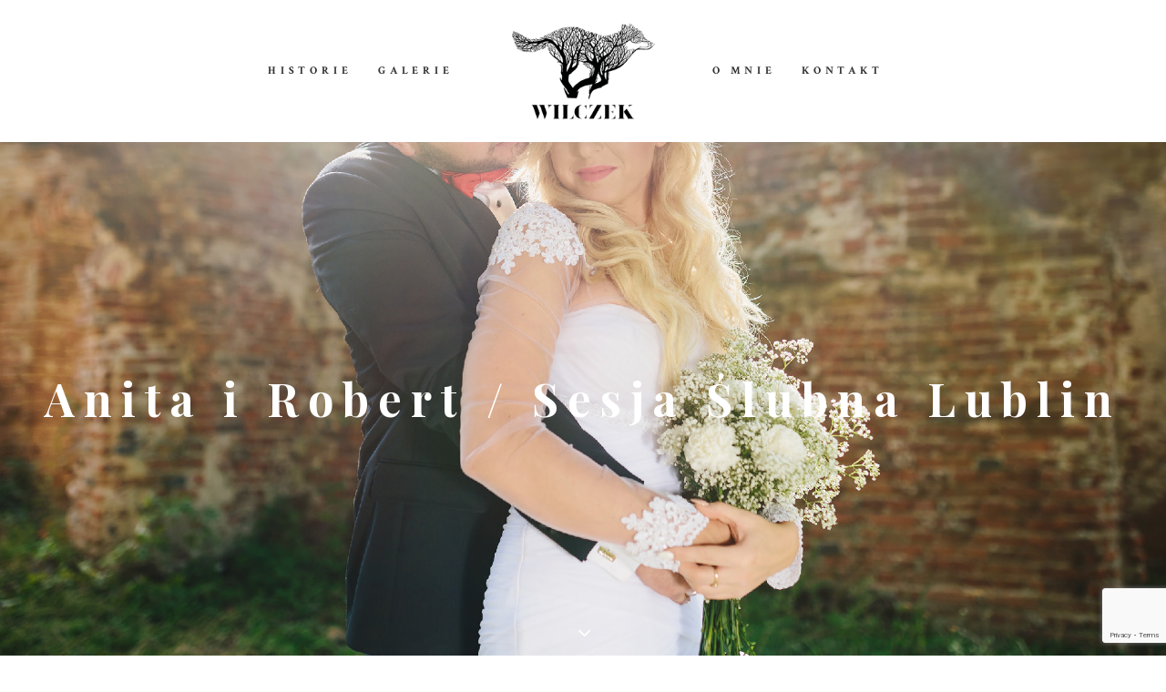

--- FILE ---
content_type: text/html; charset=UTF-8
request_url: https://sebastianwilczek.pl/anita-i-robert-sesja-slubna-lublin/
body_size: 93551
content:
<!DOCTYPE html>
<html class="no-touch" lang="pl-PL" xmlns="http://www.w3.org/1999/xhtml">
<head>
<meta http-equiv="Content-Type" content="text/html; charset=UTF-8">
<meta name="viewport" content="width=device-width, initial-scale=1">
<link rel="profile" href="http://gmpg.org/xfn/11">
<link rel="pingback" href="https://sebastianwilczek.pl/xmlrpc.php">
<title>Anita i Robert / Sesja Ślubna Lublin &#8211; Fotograf Ślubny Sebastian Wilczek &#8211; Fotografia Ślubna Lublin</title>
<meta name='robots' content='max-image-preview:large' />
<link rel='dns-prefetch' href='//fonts.googleapis.com' />
<link rel="alternate" type="application/rss+xml" title="Fotograf Ślubny Sebastian Wilczek - Fotografia Ślubna Lublin &raquo; Kanał z wpisami" href="https://sebastianwilczek.pl/feed/" />
<link rel="alternate" type="application/rss+xml" title="Fotograf Ślubny Sebastian Wilczek - Fotografia Ślubna Lublin &raquo; Kanał z komentarzami" href="https://sebastianwilczek.pl/comments/feed/" />
<link rel="alternate" type="application/rss+xml" title="Fotograf Ślubny Sebastian Wilczek - Fotografia Ślubna Lublin &raquo; Anita i Robert / Sesja Ślubna Lublin Kanał z komentarzami" href="https://sebastianwilczek.pl/anita-i-robert-sesja-slubna-lublin/feed/" />
<link rel='stylesheet' id='odbitki-owl-carousel-css' href='https://sebastianwilczek.pl/wp-content/plugins/odbitki/public/css/owl.carousel.min.css?ver=1.0.0' type='text/css' media='all' />
<link rel='stylesheet' id='odbitki-owl-theme-css' href='https://sebastianwilczek.pl/wp-content/plugins/odbitki/public/css/owl.theme.default.css?ver=1.0.0' type='text/css' media='all' />
<link rel='stylesheet' id='odbitki-grid-css' href='https://sebastianwilczek.pl/wp-content/plugins/odbitki/public/css/simple-grid.css?ver=1.0.0' type='text/css' media='all' />
<link rel='stylesheet' id='odbitki-public-css' href='https://sebastianwilczek.pl/wp-content/plugins/odbitki/public/css/odbitki-public.css?ver=1.0.0' type='text/css' media='all' />
<link rel='stylesheet' id='layerslider-css' href='https://sebastianwilczek.pl/wp-content/plugins/LayerSlider/assets/static/layerslider/css/layerslider.css?ver=7.1.3' type='text/css' media='all' />
<link rel='stylesheet' id='wp-block-library-css' href='https://sebastianwilczek.pl/wp-includes/css/dist/block-library/style.min.css?ver=6.3.7' type='text/css' media='all' />
<style id='classic-theme-styles-inline-css' type='text/css'>
/*! This file is auto-generated */
.wp-block-button__link{color:#fff;background-color:#32373c;border-radius:9999px;box-shadow:none;text-decoration:none;padding:calc(.667em + 2px) calc(1.333em + 2px);font-size:1.125em}.wp-block-file__button{background:#32373c;color:#fff;text-decoration:none}
</style>
<style id='global-styles-inline-css' type='text/css'>
body{--wp--preset--color--black: #000000;--wp--preset--color--cyan-bluish-gray: #abb8c3;--wp--preset--color--white: #ffffff;--wp--preset--color--pale-pink: #f78da7;--wp--preset--color--vivid-red: #cf2e2e;--wp--preset--color--luminous-vivid-orange: #ff6900;--wp--preset--color--luminous-vivid-amber: #fcb900;--wp--preset--color--light-green-cyan: #7bdcb5;--wp--preset--color--vivid-green-cyan: #00d084;--wp--preset--color--pale-cyan-blue: #8ed1fc;--wp--preset--color--vivid-cyan-blue: #0693e3;--wp--preset--color--vivid-purple: #9b51e0;--wp--preset--gradient--vivid-cyan-blue-to-vivid-purple: linear-gradient(135deg,rgba(6,147,227,1) 0%,rgb(155,81,224) 100%);--wp--preset--gradient--light-green-cyan-to-vivid-green-cyan: linear-gradient(135deg,rgb(122,220,180) 0%,rgb(0,208,130) 100%);--wp--preset--gradient--luminous-vivid-amber-to-luminous-vivid-orange: linear-gradient(135deg,rgba(252,185,0,1) 0%,rgba(255,105,0,1) 100%);--wp--preset--gradient--luminous-vivid-orange-to-vivid-red: linear-gradient(135deg,rgba(255,105,0,1) 0%,rgb(207,46,46) 100%);--wp--preset--gradient--very-light-gray-to-cyan-bluish-gray: linear-gradient(135deg,rgb(238,238,238) 0%,rgb(169,184,195) 100%);--wp--preset--gradient--cool-to-warm-spectrum: linear-gradient(135deg,rgb(74,234,220) 0%,rgb(151,120,209) 20%,rgb(207,42,186) 40%,rgb(238,44,130) 60%,rgb(251,105,98) 80%,rgb(254,248,76) 100%);--wp--preset--gradient--blush-light-purple: linear-gradient(135deg,rgb(255,206,236) 0%,rgb(152,150,240) 100%);--wp--preset--gradient--blush-bordeaux: linear-gradient(135deg,rgb(254,205,165) 0%,rgb(254,45,45) 50%,rgb(107,0,62) 100%);--wp--preset--gradient--luminous-dusk: linear-gradient(135deg,rgb(255,203,112) 0%,rgb(199,81,192) 50%,rgb(65,88,208) 100%);--wp--preset--gradient--pale-ocean: linear-gradient(135deg,rgb(255,245,203) 0%,rgb(182,227,212) 50%,rgb(51,167,181) 100%);--wp--preset--gradient--electric-grass: linear-gradient(135deg,rgb(202,248,128) 0%,rgb(113,206,126) 100%);--wp--preset--gradient--midnight: linear-gradient(135deg,rgb(2,3,129) 0%,rgb(40,116,252) 100%);--wp--preset--font-size--small: 13px;--wp--preset--font-size--medium: 20px;--wp--preset--font-size--large: 36px;--wp--preset--font-size--x-large: 42px;--wp--preset--spacing--20: 0.44rem;--wp--preset--spacing--30: 0.67rem;--wp--preset--spacing--40: 1rem;--wp--preset--spacing--50: 1.5rem;--wp--preset--spacing--60: 2.25rem;--wp--preset--spacing--70: 3.38rem;--wp--preset--spacing--80: 5.06rem;--wp--preset--shadow--natural: 6px 6px 9px rgba(0, 0, 0, 0.2);--wp--preset--shadow--deep: 12px 12px 50px rgba(0, 0, 0, 0.4);--wp--preset--shadow--sharp: 6px 6px 0px rgba(0, 0, 0, 0.2);--wp--preset--shadow--outlined: 6px 6px 0px -3px rgba(255, 255, 255, 1), 6px 6px rgba(0, 0, 0, 1);--wp--preset--shadow--crisp: 6px 6px 0px rgba(0, 0, 0, 1);}:where(.is-layout-flex){gap: 0.5em;}:where(.is-layout-grid){gap: 0.5em;}body .is-layout-flow > .alignleft{float: left;margin-inline-start: 0;margin-inline-end: 2em;}body .is-layout-flow > .alignright{float: right;margin-inline-start: 2em;margin-inline-end: 0;}body .is-layout-flow > .aligncenter{margin-left: auto !important;margin-right: auto !important;}body .is-layout-constrained > .alignleft{float: left;margin-inline-start: 0;margin-inline-end: 2em;}body .is-layout-constrained > .alignright{float: right;margin-inline-start: 2em;margin-inline-end: 0;}body .is-layout-constrained > .aligncenter{margin-left: auto !important;margin-right: auto !important;}body .is-layout-constrained > :where(:not(.alignleft):not(.alignright):not(.alignfull)){max-width: var(--wp--style--global--content-size);margin-left: auto !important;margin-right: auto !important;}body .is-layout-constrained > .alignwide{max-width: var(--wp--style--global--wide-size);}body .is-layout-flex{display: flex;}body .is-layout-flex{flex-wrap: wrap;align-items: center;}body .is-layout-flex > *{margin: 0;}body .is-layout-grid{display: grid;}body .is-layout-grid > *{margin: 0;}:where(.wp-block-columns.is-layout-flex){gap: 2em;}:where(.wp-block-columns.is-layout-grid){gap: 2em;}:where(.wp-block-post-template.is-layout-flex){gap: 1.25em;}:where(.wp-block-post-template.is-layout-grid){gap: 1.25em;}.has-black-color{color: var(--wp--preset--color--black) !important;}.has-cyan-bluish-gray-color{color: var(--wp--preset--color--cyan-bluish-gray) !important;}.has-white-color{color: var(--wp--preset--color--white) !important;}.has-pale-pink-color{color: var(--wp--preset--color--pale-pink) !important;}.has-vivid-red-color{color: var(--wp--preset--color--vivid-red) !important;}.has-luminous-vivid-orange-color{color: var(--wp--preset--color--luminous-vivid-orange) !important;}.has-luminous-vivid-amber-color{color: var(--wp--preset--color--luminous-vivid-amber) !important;}.has-light-green-cyan-color{color: var(--wp--preset--color--light-green-cyan) !important;}.has-vivid-green-cyan-color{color: var(--wp--preset--color--vivid-green-cyan) !important;}.has-pale-cyan-blue-color{color: var(--wp--preset--color--pale-cyan-blue) !important;}.has-vivid-cyan-blue-color{color: var(--wp--preset--color--vivid-cyan-blue) !important;}.has-vivid-purple-color{color: var(--wp--preset--color--vivid-purple) !important;}.has-black-background-color{background-color: var(--wp--preset--color--black) !important;}.has-cyan-bluish-gray-background-color{background-color: var(--wp--preset--color--cyan-bluish-gray) !important;}.has-white-background-color{background-color: var(--wp--preset--color--white) !important;}.has-pale-pink-background-color{background-color: var(--wp--preset--color--pale-pink) !important;}.has-vivid-red-background-color{background-color: var(--wp--preset--color--vivid-red) !important;}.has-luminous-vivid-orange-background-color{background-color: var(--wp--preset--color--luminous-vivid-orange) !important;}.has-luminous-vivid-amber-background-color{background-color: var(--wp--preset--color--luminous-vivid-amber) !important;}.has-light-green-cyan-background-color{background-color: var(--wp--preset--color--light-green-cyan) !important;}.has-vivid-green-cyan-background-color{background-color: var(--wp--preset--color--vivid-green-cyan) !important;}.has-pale-cyan-blue-background-color{background-color: var(--wp--preset--color--pale-cyan-blue) !important;}.has-vivid-cyan-blue-background-color{background-color: var(--wp--preset--color--vivid-cyan-blue) !important;}.has-vivid-purple-background-color{background-color: var(--wp--preset--color--vivid-purple) !important;}.has-black-border-color{border-color: var(--wp--preset--color--black) !important;}.has-cyan-bluish-gray-border-color{border-color: var(--wp--preset--color--cyan-bluish-gray) !important;}.has-white-border-color{border-color: var(--wp--preset--color--white) !important;}.has-pale-pink-border-color{border-color: var(--wp--preset--color--pale-pink) !important;}.has-vivid-red-border-color{border-color: var(--wp--preset--color--vivid-red) !important;}.has-luminous-vivid-orange-border-color{border-color: var(--wp--preset--color--luminous-vivid-orange) !important;}.has-luminous-vivid-amber-border-color{border-color: var(--wp--preset--color--luminous-vivid-amber) !important;}.has-light-green-cyan-border-color{border-color: var(--wp--preset--color--light-green-cyan) !important;}.has-vivid-green-cyan-border-color{border-color: var(--wp--preset--color--vivid-green-cyan) !important;}.has-pale-cyan-blue-border-color{border-color: var(--wp--preset--color--pale-cyan-blue) !important;}.has-vivid-cyan-blue-border-color{border-color: var(--wp--preset--color--vivid-cyan-blue) !important;}.has-vivid-purple-border-color{border-color: var(--wp--preset--color--vivid-purple) !important;}.has-vivid-cyan-blue-to-vivid-purple-gradient-background{background: var(--wp--preset--gradient--vivid-cyan-blue-to-vivid-purple) !important;}.has-light-green-cyan-to-vivid-green-cyan-gradient-background{background: var(--wp--preset--gradient--light-green-cyan-to-vivid-green-cyan) !important;}.has-luminous-vivid-amber-to-luminous-vivid-orange-gradient-background{background: var(--wp--preset--gradient--luminous-vivid-amber-to-luminous-vivid-orange) !important;}.has-luminous-vivid-orange-to-vivid-red-gradient-background{background: var(--wp--preset--gradient--luminous-vivid-orange-to-vivid-red) !important;}.has-very-light-gray-to-cyan-bluish-gray-gradient-background{background: var(--wp--preset--gradient--very-light-gray-to-cyan-bluish-gray) !important;}.has-cool-to-warm-spectrum-gradient-background{background: var(--wp--preset--gradient--cool-to-warm-spectrum) !important;}.has-blush-light-purple-gradient-background{background: var(--wp--preset--gradient--blush-light-purple) !important;}.has-blush-bordeaux-gradient-background{background: var(--wp--preset--gradient--blush-bordeaux) !important;}.has-luminous-dusk-gradient-background{background: var(--wp--preset--gradient--luminous-dusk) !important;}.has-pale-ocean-gradient-background{background: var(--wp--preset--gradient--pale-ocean) !important;}.has-electric-grass-gradient-background{background: var(--wp--preset--gradient--electric-grass) !important;}.has-midnight-gradient-background{background: var(--wp--preset--gradient--midnight) !important;}.has-small-font-size{font-size: var(--wp--preset--font-size--small) !important;}.has-medium-font-size{font-size: var(--wp--preset--font-size--medium) !important;}.has-large-font-size{font-size: var(--wp--preset--font-size--large) !important;}.has-x-large-font-size{font-size: var(--wp--preset--font-size--x-large) !important;}
.wp-block-navigation a:where(:not(.wp-element-button)){color: inherit;}
:where(.wp-block-post-template.is-layout-flex){gap: 1.25em;}:where(.wp-block-post-template.is-layout-grid){gap: 1.25em;}
:where(.wp-block-columns.is-layout-flex){gap: 2em;}:where(.wp-block-columns.is-layout-grid){gap: 2em;}
.wp-block-pullquote{font-size: 1.5em;line-height: 1.6;}
</style>
<link rel='stylesheet' id='contact-form-7-css' href='https://sebastianwilczek.pl/wp-content/plugins/contact-form-7/includes/css/styles.css?ver=5.8' type='text/css' media='all' />
<link rel='stylesheet' id='uncodefont-google-css' href='//fonts.googleapis.com/css?family=Playfair+Display%3Aregular%2Citalic%2C700%2C700italic%2C900%2C900italic%7CQuicksand%3A300%2Cregular%2C500%2C700%7CCrimson+Text%3Aregular%2Citalic%2C600%2C600italic%2C700%2C700italic&#038;subset=latin%2Clatin-ext%2Ccyrillic%2Cvietnamese&#038;ver=2.4.0.3' type='text/css' media='all' />
<link rel='stylesheet' id='uncode-privacy-css' href='https://sebastianwilczek.pl/wp-content/plugins/uncode-privacy/assets/css/uncode-privacy-public.css?ver=2.2.5' type='text/css' media='all' />
<link rel='stylesheet' id='uncode-style-css' href='https://sebastianwilczek.pl/wp-content/themes/uncode/library/css/style.css?ver=290341404' type='text/css' media='all' />
<style id='uncode-style-inline-css' type='text/css'>

@media (min-width: 960px) { .limit-width { max-width: 1200px; margin: auto;}}
.menu-primary ul.menu-smart > li > a, .menu-primary ul.menu-smart li.dropdown > a, .menu-primary ul.menu-smart li.mega-menu > a, .vmenu-container ul.menu-smart > li > a, .vmenu-container ul.menu-smart li.dropdown > a { text-transform: uppercase; }
body.menu-custom-padding .col-lg-0.logo-container, body.menu-custom-padding .col-lg-2.logo-container, body.menu-custom-padding .col-lg-12 .logo-container, body.menu-custom-padding .col-lg-4.logo-container { padding-top: 18px; padding-bottom: 18px; }
body.menu-custom-padding .col-lg-0.logo-container.shrinked, body.menu-custom-padding .col-lg-2.logo-container.shrinked, body.menu-custom-padding .col-lg-12 .logo-container.shrinked, body.menu-custom-padding .col-lg-4.logo-container.shrinked { padding-top: 9px; padding-bottom: 9px; }
@media (max-width: 959px) { body.menu-custom-padding .menu-container .logo-container { padding-top: 18px !important; padding-bottom: 18px !important; } }
#changer-back-color { transition: background-color 1000ms cubic-bezier(0.25, 1, 0.5, 1) !important; } #changer-back-color > div { transition: opacity 1000ms cubic-bezier(0.25, 1, 0.5, 1) !important; } body.bg-changer-init.disable-hover .main-wrapper .style-light,  body.bg-changer-init.disable-hover .main-wrapper .style-light h1,  body.bg-changer-init.disable-hover .main-wrapper .style-light h2, body.bg-changer-init.disable-hover .main-wrapper .style-light h3, body.bg-changer-init.disable-hover .main-wrapper .style-light h4, body.bg-changer-init.disable-hover .main-wrapper .style-light h5, body.bg-changer-init.disable-hover .main-wrapper .style-light h6, body.bg-changer-init.disable-hover .main-wrapper .style-light a, body.bg-changer-init.disable-hover .main-wrapper .style-dark, body.bg-changer-init.disable-hover .main-wrapper .style-dark h1, body.bg-changer-init.disable-hover .main-wrapper .style-dark h2, body.bg-changer-init.disable-hover .main-wrapper .style-dark h3, body.bg-changer-init.disable-hover .main-wrapper .style-dark h4, body.bg-changer-init.disable-hover .main-wrapper .style-dark h5, body.bg-changer-init.disable-hover .main-wrapper .style-dark h6, body.bg-changer-init.disable-hover .main-wrapper .style-dark a { transition: color 1000ms cubic-bezier(0.25, 1, 0.5, 1) !important; } body.bg-changer-init.disable-hover .main-wrapper .heading-text-highlight-inner { transition-property: right, background; transition-duration: 1000ms }
</style>
<link rel='stylesheet' id='uncode-icons-css' href='https://sebastianwilczek.pl/wp-content/themes/uncode/library/css/uncode-icons.css?ver=290341404' type='text/css' media='all' />
<link rel='stylesheet' id='uncode-custom-style-css' href='https://sebastianwilczek.pl/wp-content/themes/uncode/library/css/style-custom.css?ver=290341404' type='text/css' media='all' />
<style id='uncode-custom-style-inline-css' type='text/css'>
 .menu-primary .menu-horizontal .menu-smart > li > a, .navbar-cta ul.menu-smart > li > a {letter-spacing:0.4em;}.post-content img {padding-bottom:6px;}.uncode-slider .text-lead > * {color:white;}.site-footer p, .site-footer li, .site-footer dt, .site-footer dd, .site-footer dl, .site-footer address, .site-footer label, .site-footer small, .site-footer pre, .site-footer code {font-size:1.2em;}.header-wrapper .header-scrolldown i { padding-bottom:3em !important;}.style-color-wayh-bg {background-color:#fff;}
</style>
<script type='text/javascript' src='https://sebastianwilczek.pl/wp-includes/js/jquery/jquery.min.js?ver=3.7.0' id='jquery-core-js'></script>
<script type='text/javascript' src='https://sebastianwilczek.pl/wp-includes/js/jquery/jquery-migrate.min.js?ver=3.4.1' id='jquery-migrate-js'></script>
<script type='text/javascript' src='https://sebastianwilczek.pl/wp-content/plugins/odbitki/public/js/owl.carousel.min.js?ver=1.0.0' id='odbitki-owl-js'></script>
<script type='text/javascript' id='odbitki-public-js-extra'>
/* <![CDATA[ */
var odbitki = {"ajax_url":"https:\/\/sebastianwilczek.pl\/wp-admin\/admin-ajax.php"};
/* ]]> */
</script>
<script type='text/javascript' src='https://sebastianwilczek.pl/wp-content/plugins/odbitki/public/js/odbitki-public.js?ver=1.0.0' id='odbitki-public-js'></script>
<script type='text/javascript' id='layerslider-utils-js-extra'>
/* <![CDATA[ */
var LS_Meta = {"v":"7.1.3","fixGSAP":"1"};
/* ]]> */
</script>
<script type='text/javascript' src='https://sebastianwilczek.pl/wp-content/plugins/LayerSlider/assets/static/layerslider/js/layerslider.utils.js?ver=7.1.3' id='layerslider-utils-js'></script>
<script type='text/javascript' src='https://sebastianwilczek.pl/wp-content/plugins/LayerSlider/assets/static/layerslider/js/layerslider.kreaturamedia.jquery.js?ver=7.1.3' id='layerslider-js'></script>
<script type='text/javascript' src='https://sebastianwilczek.pl/wp-content/plugins/LayerSlider/assets/static/layerslider/js/layerslider.transitions.js?ver=7.1.3' id='layerslider-transitions-js'></script>
<script type='text/javascript' src='https://sebastianwilczek.pl/wp-content/plugins/revslider/public/assets/js/rbtools.min.js?ver=6.5.6' async id='tp-tools-js'></script>
<script type='text/javascript' src='https://sebastianwilczek.pl/wp-content/plugins/revslider/public/assets/js/rs6.min.js?ver=6.5.6' async id='revmin-js'></script>
<script type='text/javascript' id='uncode-init-js-extra'>
/* <![CDATA[ */
var SiteParameters = {"days":"dni","hours":"godzin","minutes":"minut","seconds":"sekund","constant_scroll":"on","scroll_speed":"2","parallax_factor":"0.25","loading":"\u0141aduj\u0119\u2026","slide_name":"slide","slide_footer":"footer","ajax_url":"https:\/\/sebastianwilczek.pl\/wp-admin\/admin-ajax.php","nonce_adaptive_images":"9d471529b9","nonce_srcset_async":"303db76b76","enable_debug":"","block_mobile_videos":"","is_frontend_editor":"","mobile_parallax_allowed":"","wireframes_plugin_active":"1","sticky_elements":"off","lazyload_type":"","resize_quality":"100","register_metadata":"","bg_changer_time":"1000","update_wc_fragments":"1","optimize_shortpixel_image":"","custom_cursor_selector":"[href], .trigger-overlay, .owl-next, .owl-prev, .owl-dot, input[type=\"submit\"], button[type=\"submit\"], a[class^=\"ilightbox\"], .ilightbox-thumbnail, .ilightbox-prev, .ilightbox-next, .overlay-close, .unmodal-close, .qty-inset > span, .share-button li","mobile_parallax_animation":""};
/* ]]> */
</script>
<script type='text/javascript' src='https://sebastianwilczek.pl/wp-content/themes/uncode/library/js/init.js?ver=290341404' id='uncode-init-js'></script>
<script></script><meta name="generator" content="Powered by LayerSlider 7.1.3 - Multi-Purpose, Responsive, Parallax, Mobile-Friendly Slider Plugin for WordPress." />
<!-- LayerSlider updates and docs at: https://layerslider.com -->
<link rel="https://api.w.org/" href="https://sebastianwilczek.pl/wp-json/" /><link rel="alternate" type="application/json" href="https://sebastianwilczek.pl/wp-json/wp/v2/posts/9931" /><link rel="EditURI" type="application/rsd+xml" title="RSD" href="https://sebastianwilczek.pl/xmlrpc.php?rsd" />
<meta name="generator" content="WordPress 6.3.7" />
<link rel="canonical" href="https://sebastianwilczek.pl/anita-i-robert-sesja-slubna-lublin/" />
<link rel='shortlink' href='https://sebastianwilczek.pl/?p=9931' />
<link rel="alternate" type="application/json+oembed" href="https://sebastianwilczek.pl/wp-json/oembed/1.0/embed?url=https%3A%2F%2Fsebastianwilczek.pl%2Fanita-i-robert-sesja-slubna-lublin%2F" />
<link rel="alternate" type="text/xml+oembed" href="https://sebastianwilczek.pl/wp-json/oembed/1.0/embed?url=https%3A%2F%2Fsebastianwilczek.pl%2Fanita-i-robert-sesja-slubna-lublin%2F&#038;format=xml" />
<style type="text/css">.recentcomments a{display:inline !important;padding:0 !important;margin:0 !important;}</style><meta name="generator" content="Powered by Slider Revolution 6.5.6 - responsive, Mobile-Friendly Slider Plugin for WordPress with comfortable drag and drop interface." />
<script type="text/javascript">function setREVStartSize(e){
			//window.requestAnimationFrame(function() {				 
				window.RSIW = window.RSIW===undefined ? window.innerWidth : window.RSIW;	
				window.RSIH = window.RSIH===undefined ? window.innerHeight : window.RSIH;	
				try {								
					var pw = document.getElementById(e.c).parentNode.offsetWidth,
						newh;
					pw = pw===0 || isNaN(pw) ? window.RSIW : pw;
					e.tabw = e.tabw===undefined ? 0 : parseInt(e.tabw);
					e.thumbw = e.thumbw===undefined ? 0 : parseInt(e.thumbw);
					e.tabh = e.tabh===undefined ? 0 : parseInt(e.tabh);
					e.thumbh = e.thumbh===undefined ? 0 : parseInt(e.thumbh);
					e.tabhide = e.tabhide===undefined ? 0 : parseInt(e.tabhide);
					e.thumbhide = e.thumbhide===undefined ? 0 : parseInt(e.thumbhide);
					e.mh = e.mh===undefined || e.mh=="" || e.mh==="auto" ? 0 : parseInt(e.mh,0);		
					if(e.layout==="fullscreen" || e.l==="fullscreen") 						
						newh = Math.max(e.mh,window.RSIH);					
					else{					
						e.gw = Array.isArray(e.gw) ? e.gw : [e.gw];
						for (var i in e.rl) if (e.gw[i]===undefined || e.gw[i]===0) e.gw[i] = e.gw[i-1];					
						e.gh = e.el===undefined || e.el==="" || (Array.isArray(e.el) && e.el.length==0)? e.gh : e.el;
						e.gh = Array.isArray(e.gh) ? e.gh : [e.gh];
						for (var i in e.rl) if (e.gh[i]===undefined || e.gh[i]===0) e.gh[i] = e.gh[i-1];
											
						var nl = new Array(e.rl.length),
							ix = 0,						
							sl;					
						e.tabw = e.tabhide>=pw ? 0 : e.tabw;
						e.thumbw = e.thumbhide>=pw ? 0 : e.thumbw;
						e.tabh = e.tabhide>=pw ? 0 : e.tabh;
						e.thumbh = e.thumbhide>=pw ? 0 : e.thumbh;					
						for (var i in e.rl) nl[i] = e.rl[i]<window.RSIW ? 0 : e.rl[i];
						sl = nl[0];									
						for (var i in nl) if (sl>nl[i] && nl[i]>0) { sl = nl[i]; ix=i;}															
						var m = pw>(e.gw[ix]+e.tabw+e.thumbw) ? 1 : (pw-(e.tabw+e.thumbw)) / (e.gw[ix]);					
						newh =  (e.gh[ix] * m) + (e.tabh + e.thumbh);
					}
					var el = document.getElementById(e.c);
					if (el!==null && el) el.style.height = newh+"px";					
					el = document.getElementById(e.c+"_wrapper");
					if (el!==null && el) {
						el.style.height = newh+"px";
						el.style.display = "block";
					}
				} catch(e){
					console.log("Failure at Presize of Slider:" + e)
				}					   
			//});
		  };</script>
<noscript><style> .wpb_animate_when_almost_visible { opacity: 1; }</style></noscript></head>
<body class="post-template-default single single-post postid-9931 single-format-standard  style-color-xsdn-bg hormenu-position-left megamenu-full-submenu hmenu hmenu-center-split header-full-width main-center-align menu-mobile-animated menu-mobile-transparent menu-custom-padding textual-accent-color menu-mobile-centered mobile-parallax-not-allowed ilb-no-bounce unreg qw-body-scroll-disabled wpb-js-composer js-comp-ver-8.4.1 vc_responsive" data-border="0">
		
		<div id="uncode-custom-cursor" class="" data-cursor="" data-skin="light"><span></span><span></span></div>
		<div id="uncode-custom-cursor-pilot" class="" data-cursor="" data-skin="light"><span></span><span></span></div>
		<script type="text/javascript">UNCODE.initCursor();</script>

<div class="body-borders" data-border="0"><div class="top-border body-border-shadow"></div><div class="right-border body-border-shadow"></div><div class="bottom-border body-border-shadow"></div><div class="left-border body-border-shadow"></div><div class="top-border style-light-bg"></div><div class="right-border style-light-bg"></div><div class="bottom-border style-light-bg"></div><div class="left-border style-light-bg"></div></div>	<div class="box-wrapper">
		<div class="box-container">
		<script type="text/javascript" id="initBox">UNCODE.initBox();</script>
		<div class="menu-wrapper menu-hide-only menu-no-arrows menu-animated">
													
													<header id="masthead" class="navbar menu-primary menu-light submenu-dark menu-transparent menu-add-padding style-light-original menu-absolute menu-with-logo">
														<div class="menu-container menu-hide style-color-xsdn-bg menu-no-borders">
															<div class="row-menu">
																<div class="row-menu-inner">
																	<div id="logo-container-mobile" class="col-lg-0 logo-container megamenu-diff desktop-hidden">
																		<div class="navbar-header style-light">
																			<a href="https://sebastianwilczek.pl/" class="navbar-brand" data-padding-shrink ="9" data-minheight="14"><div class="logo-image main-logo  logo-light" data-maxheight="120" style="height: 120px;"><img decoding="async" src="https://sebastianwilczek.pl/wp-content/uploads/2019/07/wilczek-logo-dark.png" alt="logo" width="257" height="168" class="img-responsive" /></div><div class="logo-image main-logo  logo-dark" data-maxheight="120" style="height: 120px;display:none;"><img decoding="async" src="https://sebastianwilczek.pl/wp-content/uploads/2019/07/wilczek-logo-light.png" alt="logo" width="257" height="168" class="img-responsive" /></div></a>
																		</div>
																		<div class="mmb-container"><div class="mobile-additional-icons"></div><div class="mobile-menu-button mobile-menu-button-light lines-button"><span class="lines"><span></span></span></div></div>
																	</div>
																	<div class="col-lg-12 main-menu-container middle">
																		<div class="menu-horizontal menu-dd-shadow-lg ">
																			<div class="menu-horizontal-inner"><div class="nav navbar-nav navbar-main"><ul id="menu-menu-glowne" class="menu-primary-inner menu-smart sm"><li id="menu-item-81452" class="menu-item menu-item-type-post_type menu-item-object-page current_page_parent menu-item-81452 menu-item-link"><a title="Historie" href="https://sebastianwilczek.pl/blog/">Historie<i class="fa fa-angle-right fa-dropdown"></i></a></li>
<li id="menu-item-81583" class="menu-item menu-item-type-post_type menu-item-object-page menu-item-81583 menu-item-link"><a title="Galerie" href="https://sebastianwilczek.pl/galerie/">Galerie<i class="fa fa-angle-right fa-dropdown"></i></a></li>
<li id="menu-item-0" class="mobile-hidden tablet-hidden menu-item-0 menu-item-link"><div class="logo-container megamenu-diff middle">
													<div id="main-logo" class="navbar-header style-light">
														<a href="https://sebastianwilczek.pl/" class="navbar-brand" data-padding-shrink ="9" data-minheight="14"><div class="logo-image main-logo  logo-light" data-maxheight="120" style="height: 120px;"><img decoding="async" src="https://sebastianwilczek.pl/wp-content/uploads/2019/07/wilczek-logo-dark.png" alt="logo" width="257" height="168" class="img-responsive" /></div><div class="logo-image main-logo  logo-dark" data-maxheight="120" style="height: 120px;display:none;"><img decoding="async" src="https://sebastianwilczek.pl/wp-content/uploads/2019/07/wilczek-logo-light.png" alt="logo" width="257" height="168" class="img-responsive" /></div></a>
													</div>
													<div class="mmb-container"><div class="mobile-menu-button mobile-menu-button-light lines-button"><span class="lines"><span></span></span></div></div>
												</div></li>
<li id="menu-item-80189" class="menu-item menu-item-type-post_type menu-item-object-page menu-item-80189 menu-item-link"><a title="O mnie" href="https://sebastianwilczek.pl/o-mnie/">O mnie<i class="fa fa-angle-right fa-dropdown"></i></a></li>
<li id="menu-item-80188" class="menu-item menu-item-type-post_type menu-item-object-page menu-item-80188 menu-item-link"><a title="Kontakt" href="https://sebastianwilczek.pl/kontakt/">Kontakt<i class="fa fa-angle-right fa-dropdown"></i></a></li>
</ul></div></div>
																		</div>
																	</div>
																</div>
															</div>
														</div>
													</header>
												</div>			<script type="text/javascript" id="fixMenuHeight">UNCODE.fixMenuHeight();</script>
			<div class="main-wrapper">
				<div class="main-container">
					<div class="page-wrapper">
						<div class="sections-container">
<div id="page-header"><div class="header-wrapper header-uncode-block">
									<div data-parent="true" class="vc_row row-container boomapps_vcrow" id="row-unique-0"><div class="row-background background-element">
											<div class="background-wrapper">
												<div class="background-inner" style="background-image: url(https://sebastianwilczek.pl/wp-content/uploads/2018/03/Anita-i-Robert-plener-slubny.jpg);background-repeat: no-repeat;background-position: center bottom;background-attachment: scroll;background-size: cover;"></div>
												<div class="block-bg-overlay style-color-wayh-bg" style="opacity: 0;"></div>
											</div>
										</div><div class="row double-top-padding double-bottom-padding single-h-padding full-width row-parent row-header" data-height-ratio="full"><div class="wpb_row row-inner"><div class="wpb_column pos-middle pos-center align_center column_parent col-lg-12 boomapps_vccolumn half-internal-gutter"><div class="uncol style-dark animate_when_almost_visible zoom-out"  data-delay="1200" data-speed="800"><div class="uncoltable"><div class="uncell  boomapps_vccolumn no-block-padding" ><div class="uncont"><div class="vc_custom_heading_wrap "><div class="heading-text el-text" ><h1 class="fontsize-155944 fontspace-210350 font-weight-700" ><span>Anita i Robert / Sesja Ślubna Lublin</span></h1></div><div class="clear"></div></div></div></div></div></div></div><script id="script-row-unique-0" data-row="script-row-unique-0" type="text/javascript" class="vc_controls">UNCODE.initRow(document.getElementById("row-unique-0"));</script></div></div></div><div class="header-scrolldown style-dark"><i class="fa fa-angle-down"></i></div></div></div><script type="text/javascript">UNCODE.initHeader();</script><article id="post-9931" class="page-body style-color-xsdn-bg post-9931 post type-post status-publish format-standard has-post-thumbnail hentry category-sesja-slubna category-glowna tag-sesja-slubna-lubli tag-fotograf-lublin tag-para-mloda tag-plener-slubny">
          <div class="post-wrapper">
          	<div class="post-body"><div class="post-content un-no-sidebar-layout" style="max-width: 960px; margin: auto;"><div class="row-container">
		  					<div class="row row-parent style-light double-top-padding double-bottom-padding">
									<p style="text-align: center;">Anita i Robert dzięki Wam za tak duże zaangażowanie. Myślę, że trzeba umówić się jeszcze na jedną sesję ślubną bo czuję niewykorzystany potencjał:)</p>
<p><img decoding="async" fetchpriority="high" class="aligncenter size-full wp-image-80504" src="https://new.sebastianwilczek.pl/wp-content/uploads/2018/03/plener-subny-lublin-01.jpg" alt="" width="960" height="640" srcset="https://sebastianwilczek.pl/wp-content/uploads/2018/03/plener-subny-lublin-01.jpg 960w, https://sebastianwilczek.pl/wp-content/uploads/2018/03/plener-subny-lublin-01-300x200.jpg 300w, https://sebastianwilczek.pl/wp-content/uploads/2018/03/plener-subny-lublin-01-768x512.jpg 768w" sizes="(max-width: 960px) 100vw, 960px" /><img decoding="async" class="aligncenter size-full wp-image-80505" src="https://new.sebastianwilczek.pl/wp-content/uploads/2018/03/plener-subny-lublin-02.jpg" alt="" width="960" height="640" srcset="https://sebastianwilczek.pl/wp-content/uploads/2018/03/plener-subny-lublin-02.jpg 960w, https://sebastianwilczek.pl/wp-content/uploads/2018/03/plener-subny-lublin-02-300x200.jpg 300w, https://sebastianwilczek.pl/wp-content/uploads/2018/03/plener-subny-lublin-02-768x512.jpg 768w" sizes="(max-width: 960px) 100vw, 960px" /><img decoding="async" class="aligncenter size-full wp-image-80506" src="https://new.sebastianwilczek.pl/wp-content/uploads/2018/03/plener-subny-lublin-04.jpg" alt="" width="960" height="640" srcset="https://sebastianwilczek.pl/wp-content/uploads/2018/03/plener-subny-lublin-04.jpg 960w, https://sebastianwilczek.pl/wp-content/uploads/2018/03/plener-subny-lublin-04-300x200.jpg 300w, https://sebastianwilczek.pl/wp-content/uploads/2018/03/plener-subny-lublin-04-768x512.jpg 768w" sizes="(max-width: 960px) 100vw, 960px" /><img decoding="async" class="aligncenter size-full wp-image-80507" src="https://new.sebastianwilczek.pl/wp-content/uploads/2018/03/plener-subny-lublin-05.jpg" alt="" width="960" height="640" srcset="https://sebastianwilczek.pl/wp-content/uploads/2018/03/plener-subny-lublin-05.jpg 960w, https://sebastianwilczek.pl/wp-content/uploads/2018/03/plener-subny-lublin-05-300x200.jpg 300w, https://sebastianwilczek.pl/wp-content/uploads/2018/03/plener-subny-lublin-05-768x512.jpg 768w" sizes="(max-width: 960px) 100vw, 960px" /><img decoding="async" class="aligncenter size-full wp-image-80508" src="https://new.sebastianwilczek.pl/wp-content/uploads/2018/03/plener-subny-lublin-06.jpg" alt="" width="960" height="640" srcset="https://sebastianwilczek.pl/wp-content/uploads/2018/03/plener-subny-lublin-06.jpg 960w, https://sebastianwilczek.pl/wp-content/uploads/2018/03/plener-subny-lublin-06-300x200.jpg 300w, https://sebastianwilczek.pl/wp-content/uploads/2018/03/plener-subny-lublin-06-768x512.jpg 768w" sizes="(max-width: 960px) 100vw, 960px" /><img decoding="async" class="aligncenter size-full wp-image-80509" src="https://new.sebastianwilczek.pl/wp-content/uploads/2018/03/plener-subny-lublin-07.jpg" alt="" width="640" height="960" srcset="https://sebastianwilczek.pl/wp-content/uploads/2018/03/plener-subny-lublin-07.jpg 640w, https://sebastianwilczek.pl/wp-content/uploads/2018/03/plener-subny-lublin-07-200x300.jpg 200w" sizes="(max-width: 640px) 100vw, 640px" /><img decoding="async" class="aligncenter size-full wp-image-80510" src="https://new.sebastianwilczek.pl/wp-content/uploads/2018/03/plener-subny-lublin-08.jpg" alt="" width="960" height="640" srcset="https://sebastianwilczek.pl/wp-content/uploads/2018/03/plener-subny-lublin-08.jpg 960w, https://sebastianwilczek.pl/wp-content/uploads/2018/03/plener-subny-lublin-08-300x200.jpg 300w, https://sebastianwilczek.pl/wp-content/uploads/2018/03/plener-subny-lublin-08-768x512.jpg 768w" sizes="(max-width: 960px) 100vw, 960px" /><img decoding="async" class="aligncenter size-full wp-image-80511" src="https://new.sebastianwilczek.pl/wp-content/uploads/2018/03/plener-subny-lublin-09.jpg" alt="" width="960" height="640" srcset="https://sebastianwilczek.pl/wp-content/uploads/2018/03/plener-subny-lublin-09.jpg 960w, https://sebastianwilczek.pl/wp-content/uploads/2018/03/plener-subny-lublin-09-300x200.jpg 300w, https://sebastianwilczek.pl/wp-content/uploads/2018/03/plener-subny-lublin-09-768x512.jpg 768w" sizes="(max-width: 960px) 100vw, 960px" /><img decoding="async" class="aligncenter size-full wp-image-80512" src="https://new.sebastianwilczek.pl/wp-content/uploads/2018/03/plener-subny-lublin-10.jpg" alt="" width="960" height="640" srcset="https://sebastianwilczek.pl/wp-content/uploads/2018/03/plener-subny-lublin-10.jpg 960w, https://sebastianwilczek.pl/wp-content/uploads/2018/03/plener-subny-lublin-10-300x200.jpg 300w, https://sebastianwilczek.pl/wp-content/uploads/2018/03/plener-subny-lublin-10-768x512.jpg 768w" sizes="(max-width: 960px) 100vw, 960px" /><img decoding="async" class="aligncenter size-full wp-image-80513" src="https://new.sebastianwilczek.pl/wp-content/uploads/2018/03/plener-subny-lublin-11.jpg" alt="" width="960" height="640" srcset="https://sebastianwilczek.pl/wp-content/uploads/2018/03/plener-subny-lublin-11.jpg 960w, https://sebastianwilczek.pl/wp-content/uploads/2018/03/plener-subny-lublin-11-300x200.jpg 300w, https://sebastianwilczek.pl/wp-content/uploads/2018/03/plener-subny-lublin-11-768x512.jpg 768w" sizes="(max-width: 960px) 100vw, 960px" /><img decoding="async" class="aligncenter size-full wp-image-80514" src="https://new.sebastianwilczek.pl/wp-content/uploads/2018/03/plener-subny-lublin-12.jpg" alt="" width="960" height="640" srcset="https://sebastianwilczek.pl/wp-content/uploads/2018/03/plener-subny-lublin-12.jpg 960w, https://sebastianwilczek.pl/wp-content/uploads/2018/03/plener-subny-lublin-12-300x200.jpg 300w, https://sebastianwilczek.pl/wp-content/uploads/2018/03/plener-subny-lublin-12-768x512.jpg 768w" sizes="(max-width: 960px) 100vw, 960px" /><img decoding="async" class="aligncenter size-full wp-image-80515" src="https://new.sebastianwilczek.pl/wp-content/uploads/2018/03/plener-subny-lublin-13.jpg" alt="" width="640" height="960" srcset="https://sebastianwilczek.pl/wp-content/uploads/2018/03/plener-subny-lublin-13.jpg 640w, https://sebastianwilczek.pl/wp-content/uploads/2018/03/plener-subny-lublin-13-200x300.jpg 200w" sizes="(max-width: 640px) 100vw, 640px" /><img decoding="async" class="aligncenter size-full wp-image-80516" src="https://new.sebastianwilczek.pl/wp-content/uploads/2018/03/plener-subny-lublin-14.jpg" alt="" width="960" height="640" srcset="https://sebastianwilczek.pl/wp-content/uploads/2018/03/plener-subny-lublin-14.jpg 960w, https://sebastianwilczek.pl/wp-content/uploads/2018/03/plener-subny-lublin-14-300x200.jpg 300w, https://sebastianwilczek.pl/wp-content/uploads/2018/03/plener-subny-lublin-14-768x512.jpg 768w" sizes="(max-width: 960px) 100vw, 960px" /><img decoding="async" class="aligncenter size-full wp-image-80517" src="https://new.sebastianwilczek.pl/wp-content/uploads/2018/03/plener-subny-lublin-15.jpg" alt="" width="960" height="640" srcset="https://sebastianwilczek.pl/wp-content/uploads/2018/03/plener-subny-lublin-15.jpg 960w, https://sebastianwilczek.pl/wp-content/uploads/2018/03/plener-subny-lublin-15-300x200.jpg 300w, https://sebastianwilczek.pl/wp-content/uploads/2018/03/plener-subny-lublin-15-768x512.jpg 768w" sizes="(max-width: 960px) 100vw, 960px" /><img decoding="async" class="aligncenter size-full wp-image-80518" src="https://new.sebastianwilczek.pl/wp-content/uploads/2018/03/plener-subny-lublin-16.jpg" alt="" width="960" height="640" srcset="https://sebastianwilczek.pl/wp-content/uploads/2018/03/plener-subny-lublin-16.jpg 960w, https://sebastianwilczek.pl/wp-content/uploads/2018/03/plener-subny-lublin-16-300x200.jpg 300w, https://sebastianwilczek.pl/wp-content/uploads/2018/03/plener-subny-lublin-16-768x512.jpg 768w" sizes="(max-width: 960px) 100vw, 960px" /><img decoding="async" class="aligncenter size-full wp-image-80519" src="https://new.sebastianwilczek.pl/wp-content/uploads/2018/03/plener-subny-lublin-17.jpg" alt="" width="640" height="960" srcset="https://sebastianwilczek.pl/wp-content/uploads/2018/03/plener-subny-lublin-17.jpg 640w, https://sebastianwilczek.pl/wp-content/uploads/2018/03/plener-subny-lublin-17-200x300.jpg 200w" sizes="(max-width: 640px) 100vw, 640px" /><img decoding="async" class="aligncenter size-full wp-image-80520" src="https://new.sebastianwilczek.pl/wp-content/uploads/2018/03/plener-subny-lublin-19.jpg" alt="" width="960" height="640" srcset="https://sebastianwilczek.pl/wp-content/uploads/2018/03/plener-subny-lublin-19.jpg 960w, https://sebastianwilczek.pl/wp-content/uploads/2018/03/plener-subny-lublin-19-300x200.jpg 300w, https://sebastianwilczek.pl/wp-content/uploads/2018/03/plener-subny-lublin-19-768x512.jpg 768w" sizes="(max-width: 960px) 100vw, 960px" /><img decoding="async" class="aligncenter size-full wp-image-80521" src="https://new.sebastianwilczek.pl/wp-content/uploads/2018/03/plener-subny-lublin-20.jpg" alt="" width="640" height="960" srcset="https://sebastianwilczek.pl/wp-content/uploads/2018/03/plener-subny-lublin-20.jpg 640w, https://sebastianwilczek.pl/wp-content/uploads/2018/03/plener-subny-lublin-20-200x300.jpg 200w" sizes="(max-width: 640px) 100vw, 640px" /><img decoding="async" class="aligncenter size-full wp-image-80522" src="https://new.sebastianwilczek.pl/wp-content/uploads/2018/03/plener-subny-lublin-22.jpg" alt="" width="960" height="640" srcset="https://sebastianwilczek.pl/wp-content/uploads/2018/03/plener-subny-lublin-22.jpg 960w, https://sebastianwilczek.pl/wp-content/uploads/2018/03/plener-subny-lublin-22-300x200.jpg 300w, https://sebastianwilczek.pl/wp-content/uploads/2018/03/plener-subny-lublin-22-768x512.jpg 768w" sizes="(max-width: 960px) 100vw, 960px" /><img decoding="async" class="aligncenter size-full wp-image-80523" src="https://new.sebastianwilczek.pl/wp-content/uploads/2018/03/plener-subny-lublin-23.jpg" alt="" width="960" height="640" srcset="https://sebastianwilczek.pl/wp-content/uploads/2018/03/plener-subny-lublin-23.jpg 960w, https://sebastianwilczek.pl/wp-content/uploads/2018/03/plener-subny-lublin-23-300x200.jpg 300w, https://sebastianwilczek.pl/wp-content/uploads/2018/03/plener-subny-lublin-23-768x512.jpg 768w" sizes="(max-width: 960px) 100vw, 960px" /><img decoding="async" class="aligncenter size-full wp-image-80524" src="https://new.sebastianwilczek.pl/wp-content/uploads/2018/03/plener-subny-lublin-24.jpg" alt="" width="960" height="640" srcset="https://sebastianwilczek.pl/wp-content/uploads/2018/03/plener-subny-lublin-24.jpg 960w, https://sebastianwilczek.pl/wp-content/uploads/2018/03/plener-subny-lublin-24-300x200.jpg 300w, https://sebastianwilczek.pl/wp-content/uploads/2018/03/plener-subny-lublin-24-768x512.jpg 768w" sizes="(max-width: 960px) 100vw, 960px" /><img decoding="async" class="aligncenter size-full wp-image-80525" src="https://new.sebastianwilczek.pl/wp-content/uploads/2018/03/plener-subny-lublin-25.jpg" alt="" width="960" height="640" srcset="https://sebastianwilczek.pl/wp-content/uploads/2018/03/plener-subny-lublin-25.jpg 960w, https://sebastianwilczek.pl/wp-content/uploads/2018/03/plener-subny-lublin-25-300x200.jpg 300w, https://sebastianwilczek.pl/wp-content/uploads/2018/03/plener-subny-lublin-25-768x512.jpg 768w" sizes="(max-width: 960px) 100vw, 960px" /><img decoding="async" class="aligncenter size-full wp-image-80526" src="https://new.sebastianwilczek.pl/wp-content/uploads/2018/03/plener-subny-lublin-26.jpg" alt="" width="960" height="640" srcset="https://sebastianwilczek.pl/wp-content/uploads/2018/03/plener-subny-lublin-26.jpg 960w, https://sebastianwilczek.pl/wp-content/uploads/2018/03/plener-subny-lublin-26-300x200.jpg 300w, https://sebastianwilczek.pl/wp-content/uploads/2018/03/plener-subny-lublin-26-768x512.jpg 768w" sizes="(max-width: 960px) 100vw, 960px" /><img decoding="async" class="aligncenter size-full wp-image-80527" src="https://new.sebastianwilczek.pl/wp-content/uploads/2018/03/plener-subny-lublin-27.jpg" alt="" width="960" height="640" srcset="https://sebastianwilczek.pl/wp-content/uploads/2018/03/plener-subny-lublin-27.jpg 960w, https://sebastianwilczek.pl/wp-content/uploads/2018/03/plener-subny-lublin-27-300x200.jpg 300w, https://sebastianwilczek.pl/wp-content/uploads/2018/03/plener-subny-lublin-27-768x512.jpg 768w" sizes="(max-width: 960px) 100vw, 960px" /><img decoding="async" class="aligncenter size-full wp-image-80528" src="https://new.sebastianwilczek.pl/wp-content/uploads/2018/03/plener-subny-lublin-28.jpg" alt="" width="960" height="640" srcset="https://sebastianwilczek.pl/wp-content/uploads/2018/03/plener-subny-lublin-28.jpg 960w, https://sebastianwilczek.pl/wp-content/uploads/2018/03/plener-subny-lublin-28-300x200.jpg 300w, https://sebastianwilczek.pl/wp-content/uploads/2018/03/plener-subny-lublin-28-768x512.jpg 768w" sizes="(max-width: 960px) 100vw, 960px" /><img decoding="async" class="aligncenter size-full wp-image-80529" src="https://new.sebastianwilczek.pl/wp-content/uploads/2018/03/plener-subny-lublin-29.jpg" alt="" width="960" height="640" srcset="https://sebastianwilczek.pl/wp-content/uploads/2018/03/plener-subny-lublin-29.jpg 960w, https://sebastianwilczek.pl/wp-content/uploads/2018/03/plener-subny-lublin-29-300x200.jpg 300w, https://sebastianwilczek.pl/wp-content/uploads/2018/03/plener-subny-lublin-29-768x512.jpg 768w" sizes="(max-width: 960px) 100vw, 960px" /><img decoding="async" class="aligncenter size-full wp-image-80530" src="https://new.sebastianwilczek.pl/wp-content/uploads/2018/03/plener-subny-lublin-30.jpg" alt="" width="960" height="640" srcset="https://sebastianwilczek.pl/wp-content/uploads/2018/03/plener-subny-lublin-30.jpg 960w, https://sebastianwilczek.pl/wp-content/uploads/2018/03/plener-subny-lublin-30-300x200.jpg 300w, https://sebastianwilczek.pl/wp-content/uploads/2018/03/plener-subny-lublin-30-768x512.jpg 768w" sizes="(max-width: 960px) 100vw, 960px" /><img decoding="async" class="aligncenter size-full wp-image-80531" src="https://new.sebastianwilczek.pl/wp-content/uploads/2018/03/plener-subny-lublin-31.jpg" alt="" width="960" height="640" srcset="https://sebastianwilczek.pl/wp-content/uploads/2018/03/plener-subny-lublin-31.jpg 960w, https://sebastianwilczek.pl/wp-content/uploads/2018/03/plener-subny-lublin-31-300x200.jpg 300w, https://sebastianwilczek.pl/wp-content/uploads/2018/03/plener-subny-lublin-31-768x512.jpg 768w" sizes="(max-width: 960px) 100vw, 960px" /><img decoding="async" class="aligncenter size-full wp-image-80533" src="https://new.sebastianwilczek.pl/wp-content/uploads/2018/03/plener-subny-lublin-32.jpg" alt="" width="640" height="960" srcset="https://sebastianwilczek.pl/wp-content/uploads/2018/03/plener-subny-lublin-32.jpg 640w, https://sebastianwilczek.pl/wp-content/uploads/2018/03/plener-subny-lublin-32-200x300.jpg 200w" sizes="(max-width: 640px) 100vw, 640px" /><img decoding="async" class="aligncenter size-full wp-image-80534" src="https://new.sebastianwilczek.pl/wp-content/uploads/2018/03/plener-subny-lublin-33.jpg" alt="" width="960" height="640" srcset="https://sebastianwilczek.pl/wp-content/uploads/2018/03/plener-subny-lublin-33.jpg 960w, https://sebastianwilczek.pl/wp-content/uploads/2018/03/plener-subny-lublin-33-300x200.jpg 300w, https://sebastianwilczek.pl/wp-content/uploads/2018/03/plener-subny-lublin-33-768x512.jpg 768w" sizes="(max-width: 960px) 100vw, 960px" /><img decoding="async" class="aligncenter size-full wp-image-80535" src="https://new.sebastianwilczek.pl/wp-content/uploads/2018/03/plener-subny-lublin-34.jpg" alt="" width="960" height="640" srcset="https://sebastianwilczek.pl/wp-content/uploads/2018/03/plener-subny-lublin-34.jpg 960w, https://sebastianwilczek.pl/wp-content/uploads/2018/03/plener-subny-lublin-34-300x200.jpg 300w, https://sebastianwilczek.pl/wp-content/uploads/2018/03/plener-subny-lublin-34-768x512.jpg 768w" sizes="(max-width: 960px) 100vw, 960px" /><img decoding="async" class="aligncenter size-full wp-image-80536" src="https://new.sebastianwilczek.pl/wp-content/uploads/2018/03/plener-subny-lublin-35.jpg" alt="" width="960" height="640" srcset="https://sebastianwilczek.pl/wp-content/uploads/2018/03/plener-subny-lublin-35.jpg 960w, https://sebastianwilczek.pl/wp-content/uploads/2018/03/plener-subny-lublin-35-300x200.jpg 300w, https://sebastianwilczek.pl/wp-content/uploads/2018/03/plener-subny-lublin-35-768x512.jpg 768w" sizes="(max-width: 960px) 100vw, 960px" /><img decoding="async" class="aligncenter size-full wp-image-80537" src="https://new.sebastianwilczek.pl/wp-content/uploads/2018/03/plener-subny-lublin-36.jpg" alt="" width="960" height="640" srcset="https://sebastianwilczek.pl/wp-content/uploads/2018/03/plener-subny-lublin-36.jpg 960w, https://sebastianwilczek.pl/wp-content/uploads/2018/03/plener-subny-lublin-36-300x200.jpg 300w, https://sebastianwilczek.pl/wp-content/uploads/2018/03/plener-subny-lublin-36-768x512.jpg 768w" sizes="(max-width: 960px) 100vw, 960px" /><img decoding="async" class="aligncenter size-full wp-image-80538" src="https://new.sebastianwilczek.pl/wp-content/uploads/2018/03/plener-subny-lublin-37.jpg" alt="" width="960" height="640" srcset="https://sebastianwilczek.pl/wp-content/uploads/2018/03/plener-subny-lublin-37.jpg 960w, https://sebastianwilczek.pl/wp-content/uploads/2018/03/plener-subny-lublin-37-300x200.jpg 300w, https://sebastianwilczek.pl/wp-content/uploads/2018/03/plener-subny-lublin-37-768x512.jpg 768w" sizes="(max-width: 960px) 100vw, 960px" /><img decoding="async" class="aligncenter size-full wp-image-80539" src="https://new.sebastianwilczek.pl/wp-content/uploads/2018/03/plener-subny-lublin-38.jpg" alt="" width="960" height="640" srcset="https://sebastianwilczek.pl/wp-content/uploads/2018/03/plener-subny-lublin-38.jpg 960w, https://sebastianwilczek.pl/wp-content/uploads/2018/03/plener-subny-lublin-38-300x200.jpg 300w, https://sebastianwilczek.pl/wp-content/uploads/2018/03/plener-subny-lublin-38-768x512.jpg 768w" sizes="(max-width: 960px) 100vw, 960px" /><img decoding="async" class="aligncenter size-full wp-image-80540" src="https://new.sebastianwilczek.pl/wp-content/uploads/2018/03/plener-subny-lublin-39.jpg" alt="" width="960" height="640" srcset="https://sebastianwilczek.pl/wp-content/uploads/2018/03/plener-subny-lublin-39.jpg 960w, https://sebastianwilczek.pl/wp-content/uploads/2018/03/plener-subny-lublin-39-300x200.jpg 300w, https://sebastianwilczek.pl/wp-content/uploads/2018/03/plener-subny-lublin-39-768x512.jpg 768w" sizes="(max-width: 960px) 100vw, 960px" /><img decoding="async" class="aligncenter size-full wp-image-80541" src="https://new.sebastianwilczek.pl/wp-content/uploads/2018/03/plener-subny-lublin-41.jpg" alt="" width="640" height="960" srcset="https://sebastianwilczek.pl/wp-content/uploads/2018/03/plener-subny-lublin-41.jpg 640w, https://sebastianwilczek.pl/wp-content/uploads/2018/03/plener-subny-lublin-41-200x300.jpg 200w" sizes="(max-width: 640px) 100vw, 640px" /><img decoding="async" class="aligncenter size-full wp-image-80542" src="https://new.sebastianwilczek.pl/wp-content/uploads/2018/03/plener-subny-lublin-42.jpg" alt="" width="960" height="640" srcset="https://sebastianwilczek.pl/wp-content/uploads/2018/03/plener-subny-lublin-42.jpg 960w, https://sebastianwilczek.pl/wp-content/uploads/2018/03/plener-subny-lublin-42-300x200.jpg 300w, https://sebastianwilczek.pl/wp-content/uploads/2018/03/plener-subny-lublin-42-768x512.jpg 768w" sizes="(max-width: 960px) 100vw, 960px" /><img decoding="async" class="aligncenter size-full wp-image-80543" src="https://new.sebastianwilczek.pl/wp-content/uploads/2018/03/plener-subny-lublin-43.jpg" alt="" width="960" height="640" srcset="https://sebastianwilczek.pl/wp-content/uploads/2018/03/plener-subny-lublin-43.jpg 960w, https://sebastianwilczek.pl/wp-content/uploads/2018/03/plener-subny-lublin-43-300x200.jpg 300w, https://sebastianwilczek.pl/wp-content/uploads/2018/03/plener-subny-lublin-43-768x512.jpg 768w" sizes="(max-width: 960px) 100vw, 960px" /><img decoding="async" class="aligncenter size-full wp-image-80544" src="https://new.sebastianwilczek.pl/wp-content/uploads/2018/03/plener-subny-lublin-44.jpg" alt="" width="640" height="960" srcset="https://sebastianwilczek.pl/wp-content/uploads/2018/03/plener-subny-lublin-44.jpg 640w, https://sebastianwilczek.pl/wp-content/uploads/2018/03/plener-subny-lublin-44-200x300.jpg 200w" sizes="(max-width: 640px) 100vw, 640px" /><img decoding="async" class="aligncenter size-full wp-image-80545" src="https://new.sebastianwilczek.pl/wp-content/uploads/2018/03/plener-subny-lublin-45.jpg" alt="" width="960" height="640" srcset="https://sebastianwilczek.pl/wp-content/uploads/2018/03/plener-subny-lublin-45.jpg 960w, https://sebastianwilczek.pl/wp-content/uploads/2018/03/plener-subny-lublin-45-300x200.jpg 300w, https://sebastianwilczek.pl/wp-content/uploads/2018/03/plener-subny-lublin-45-768x512.jpg 768w" sizes="(max-width: 960px) 100vw, 960px" /><img decoding="async" class="aligncenter size-full wp-image-80546" src="https://new.sebastianwilczek.pl/wp-content/uploads/2018/03/plener-subny-lublin-46.jpg" alt="" width="640" height="960" srcset="https://sebastianwilczek.pl/wp-content/uploads/2018/03/plener-subny-lublin-46.jpg 640w, https://sebastianwilczek.pl/wp-content/uploads/2018/03/plener-subny-lublin-46-200x300.jpg 200w" sizes="(max-width: 640px) 100vw, 640px" /><img decoding="async" class="aligncenter size-full wp-image-80547" src="https://new.sebastianwilczek.pl/wp-content/uploads/2018/03/plener-subny-lublin-48.jpg" alt="" width="960" height="640" srcset="https://sebastianwilczek.pl/wp-content/uploads/2018/03/plener-subny-lublin-48.jpg 960w, https://sebastianwilczek.pl/wp-content/uploads/2018/03/plener-subny-lublin-48-300x200.jpg 300w, https://sebastianwilczek.pl/wp-content/uploads/2018/03/plener-subny-lublin-48-768x512.jpg 768w" sizes="(max-width: 960px) 100vw, 960px" /><img decoding="async" class="aligncenter size-full wp-image-80548" src="https://new.sebastianwilczek.pl/wp-content/uploads/2018/03/plener-subny-lublin-49.jpg" alt="" width="640" height="960" srcset="https://sebastianwilczek.pl/wp-content/uploads/2018/03/plener-subny-lublin-49.jpg 640w, https://sebastianwilczek.pl/wp-content/uploads/2018/03/plener-subny-lublin-49-200x300.jpg 200w" sizes="(max-width: 640px) 100vw, 640px" /><img decoding="async" class="aligncenter size-full wp-image-80549" src="https://new.sebastianwilczek.pl/wp-content/uploads/2018/03/plener-subny-lublin-50.jpg" alt="" width="960" height="640" srcset="https://sebastianwilczek.pl/wp-content/uploads/2018/03/plener-subny-lublin-50.jpg 960w, https://sebastianwilczek.pl/wp-content/uploads/2018/03/plener-subny-lublin-50-300x200.jpg 300w, https://sebastianwilczek.pl/wp-content/uploads/2018/03/plener-subny-lublin-50-768x512.jpg 768w" sizes="(max-width: 960px) 100vw, 960px" /><img decoding="async" class="aligncenter size-full wp-image-80550" src="https://new.sebastianwilczek.pl/wp-content/uploads/2018/03/plener-subny-lublin-52.jpg" alt="" width="960" height="640" srcset="https://sebastianwilczek.pl/wp-content/uploads/2018/03/plener-subny-lublin-52.jpg 960w, https://sebastianwilczek.pl/wp-content/uploads/2018/03/plener-subny-lublin-52-300x200.jpg 300w, https://sebastianwilczek.pl/wp-content/uploads/2018/03/plener-subny-lublin-52-768x512.jpg 768w" sizes="(max-width: 960px) 100vw, 960px" /><img decoding="async" class="aligncenter size-full wp-image-80551" src="https://new.sebastianwilczek.pl/wp-content/uploads/2018/03/plener-subny-lublin-53.jpg" alt="" width="960" height="640" srcset="https://sebastianwilczek.pl/wp-content/uploads/2018/03/plener-subny-lublin-53.jpg 960w, https://sebastianwilczek.pl/wp-content/uploads/2018/03/plener-subny-lublin-53-300x200.jpg 300w, https://sebastianwilczek.pl/wp-content/uploads/2018/03/plener-subny-lublin-53-768x512.jpg 768w" sizes="(max-width: 960px) 100vw, 960px" /><img decoding="async" class="aligncenter size-full wp-image-80552" src="https://new.sebastianwilczek.pl/wp-content/uploads/2018/03/plener-subny-lublin-54.jpg" alt="" width="960" height="640" srcset="https://sebastianwilczek.pl/wp-content/uploads/2018/03/plener-subny-lublin-54.jpg 960w, https://sebastianwilczek.pl/wp-content/uploads/2018/03/plener-subny-lublin-54-300x200.jpg 300w, https://sebastianwilczek.pl/wp-content/uploads/2018/03/plener-subny-lublin-54-768x512.jpg 768w" sizes="(max-width: 960px) 100vw, 960px" /><img decoding="async" class="aligncenter size-full wp-image-80553" src="https://new.sebastianwilczek.pl/wp-content/uploads/2018/03/plener-subny-lublin-55.jpg" alt="" width="960" height="640" srcset="https://sebastianwilczek.pl/wp-content/uploads/2018/03/plener-subny-lublin-55.jpg 960w, https://sebastianwilczek.pl/wp-content/uploads/2018/03/plener-subny-lublin-55-300x200.jpg 300w, https://sebastianwilczek.pl/wp-content/uploads/2018/03/plener-subny-lublin-55-768x512.jpg 768w" sizes="(max-width: 960px) 100vw, 960px" /><img decoding="async" class="aligncenter size-full wp-image-80554" src="https://new.sebastianwilczek.pl/wp-content/uploads/2018/03/plener-subny-lublin-56.jpg" alt="" width="640" height="960" srcset="https://sebastianwilczek.pl/wp-content/uploads/2018/03/plener-subny-lublin-56.jpg 640w, https://sebastianwilczek.pl/wp-content/uploads/2018/03/plener-subny-lublin-56-200x300.jpg 200w" sizes="(max-width: 640px) 100vw, 640px" /><img decoding="async" class="aligncenter size-full wp-image-80555" src="https://new.sebastianwilczek.pl/wp-content/uploads/2018/03/plener-subny-lublin-57.jpg" alt="" width="960" height="640" srcset="https://sebastianwilczek.pl/wp-content/uploads/2018/03/plener-subny-lublin-57.jpg 960w, https://sebastianwilczek.pl/wp-content/uploads/2018/03/plener-subny-lublin-57-300x200.jpg 300w, https://sebastianwilczek.pl/wp-content/uploads/2018/03/plener-subny-lublin-57-768x512.jpg 768w" sizes="(max-width: 960px) 100vw, 960px" /><img decoding="async" class="aligncenter size-full wp-image-80556" src="https://new.sebastianwilczek.pl/wp-content/uploads/2018/03/plener-subny-lublin-58.jpg" alt="" width="960" height="640" srcset="https://sebastianwilczek.pl/wp-content/uploads/2018/03/plener-subny-lublin-58.jpg 960w, https://sebastianwilczek.pl/wp-content/uploads/2018/03/plener-subny-lublin-58-300x200.jpg 300w, https://sebastianwilczek.pl/wp-content/uploads/2018/03/plener-subny-lublin-58-768x512.jpg 768w" sizes="(max-width: 960px) 100vw, 960px" /><img decoding="async" class="aligncenter size-full wp-image-80557" src="https://new.sebastianwilczek.pl/wp-content/uploads/2018/03/plener-subny-lublin-59.jpg" alt="" width="960" height="640" srcset="https://sebastianwilczek.pl/wp-content/uploads/2018/03/plener-subny-lublin-59.jpg 960w, https://sebastianwilczek.pl/wp-content/uploads/2018/03/plener-subny-lublin-59-300x200.jpg 300w, https://sebastianwilczek.pl/wp-content/uploads/2018/03/plener-subny-lublin-59-768x512.jpg 768w" sizes="(max-width: 960px) 100vw, 960px" /><img decoding="async" class="aligncenter size-full wp-image-80558" src="https://new.sebastianwilczek.pl/wp-content/uploads/2018/03/plener-subny-lublin-60.jpg" alt="" width="960" height="640" srcset="https://sebastianwilczek.pl/wp-content/uploads/2018/03/plener-subny-lublin-60.jpg 960w, https://sebastianwilczek.pl/wp-content/uploads/2018/03/plener-subny-lublin-60-300x200.jpg 300w, https://sebastianwilczek.pl/wp-content/uploads/2018/03/plener-subny-lublin-60-768x512.jpg 768w" sizes="(max-width: 960px) 100vw, 960px" /><img decoding="async" class="aligncenter size-full wp-image-80559" src="https://new.sebastianwilczek.pl/wp-content/uploads/2018/03/plener-subny-lublin-61.jpg" alt="" width="960" height="712" srcset="https://sebastianwilczek.pl/wp-content/uploads/2018/03/plener-subny-lublin-61.jpg 960w, https://sebastianwilczek.pl/wp-content/uploads/2018/03/plener-subny-lublin-61-300x223.jpg 300w, https://sebastianwilczek.pl/wp-content/uploads/2018/03/plener-subny-lublin-61-768x570.jpg 768w" sizes="(max-width: 960px) 100vw, 960px" /><img decoding="async" class="aligncenter size-full wp-image-80560" src="https://new.sebastianwilczek.pl/wp-content/uploads/2018/03/plener-subny-lublin-62.jpg" alt="" width="640" height="960" srcset="https://sebastianwilczek.pl/wp-content/uploads/2018/03/plener-subny-lublin-62.jpg 640w, https://sebastianwilczek.pl/wp-content/uploads/2018/03/plener-subny-lublin-62-200x300.jpg 200w" sizes="(max-width: 640px) 100vw, 640px" /><img decoding="async" class="aligncenter size-full wp-image-80561" src="https://new.sebastianwilczek.pl/wp-content/uploads/2018/03/plener-subny-lublin-63.jpg" alt="" width="960" height="640" srcset="https://sebastianwilczek.pl/wp-content/uploads/2018/03/plener-subny-lublin-63.jpg 960w, https://sebastianwilczek.pl/wp-content/uploads/2018/03/plener-subny-lublin-63-300x200.jpg 300w, https://sebastianwilczek.pl/wp-content/uploads/2018/03/plener-subny-lublin-63-768x512.jpg 768w" sizes="(max-width: 960px) 100vw, 960px" /><img decoding="async" class="aligncenter size-full wp-image-80562" src="https://new.sebastianwilczek.pl/wp-content/uploads/2018/03/plener-subny-lublin-64.jpg" alt="" width="960" height="640" srcset="https://sebastianwilczek.pl/wp-content/uploads/2018/03/plener-subny-lublin-64.jpg 960w, https://sebastianwilczek.pl/wp-content/uploads/2018/03/plener-subny-lublin-64-300x200.jpg 300w, https://sebastianwilczek.pl/wp-content/uploads/2018/03/plener-subny-lublin-64-768x512.jpg 768w" sizes="(max-width: 960px) 100vw, 960px" /><img decoding="async" class="aligncenter size-full wp-image-80563" src="https://new.sebastianwilczek.pl/wp-content/uploads/2018/03/plener-subny-lublin-65.jpg" alt="" width="960" height="640" srcset="https://sebastianwilczek.pl/wp-content/uploads/2018/03/plener-subny-lublin-65.jpg 960w, https://sebastianwilczek.pl/wp-content/uploads/2018/03/plener-subny-lublin-65-300x200.jpg 300w, https://sebastianwilczek.pl/wp-content/uploads/2018/03/plener-subny-lublin-65-768x512.jpg 768w" sizes="(max-width: 960px) 100vw, 960px" /><img decoding="async" class="aligncenter size-full wp-image-80564" src="https://new.sebastianwilczek.pl/wp-content/uploads/2018/03/plener-subny-lublin-66.jpg" alt="" width="640" height="960" srcset="https://sebastianwilczek.pl/wp-content/uploads/2018/03/plener-subny-lublin-66.jpg 640w, https://sebastianwilczek.pl/wp-content/uploads/2018/03/plener-subny-lublin-66-200x300.jpg 200w" sizes="(max-width: 640px) 100vw, 640px" /><img decoding="async" class="aligncenter size-full wp-image-80565" src="https://new.sebastianwilczek.pl/wp-content/uploads/2018/03/plener-subny-lublin-67.jpg" alt="" width="960" height="640" srcset="https://sebastianwilczek.pl/wp-content/uploads/2018/03/plener-subny-lublin-67.jpg 960w, https://sebastianwilczek.pl/wp-content/uploads/2018/03/plener-subny-lublin-67-300x200.jpg 300w, https://sebastianwilczek.pl/wp-content/uploads/2018/03/plener-subny-lublin-67-768x512.jpg 768w" sizes="(max-width: 960px) 100vw, 960px" /><img decoding="async" class="aligncenter size-full wp-image-80566" src="https://new.sebastianwilczek.pl/wp-content/uploads/2018/03/plener-subny-lublin-68.jpg" alt="" width="960" height="640" srcset="https://sebastianwilczek.pl/wp-content/uploads/2018/03/plener-subny-lublin-68.jpg 960w, https://sebastianwilczek.pl/wp-content/uploads/2018/03/plener-subny-lublin-68-300x200.jpg 300w, https://sebastianwilczek.pl/wp-content/uploads/2018/03/plener-subny-lublin-68-768x512.jpg 768w" sizes="(max-width: 960px) 100vw, 960px" /><img decoding="async" class="aligncenter size-full wp-image-80567" src="https://new.sebastianwilczek.pl/wp-content/uploads/2018/03/plener-subny-lublin-69.jpg" alt="" width="640" height="960" srcset="https://sebastianwilczek.pl/wp-content/uploads/2018/03/plener-subny-lublin-69.jpg 640w, https://sebastianwilczek.pl/wp-content/uploads/2018/03/plener-subny-lublin-69-200x300.jpg 200w" sizes="(max-width: 640px) 100vw, 640px" /><img decoding="async" class="aligncenter size-full wp-image-80568" src="https://new.sebastianwilczek.pl/wp-content/uploads/2018/03/plener-subny-lublin-71.jpg" alt="" width="640" height="960" srcset="https://sebastianwilczek.pl/wp-content/uploads/2018/03/plener-subny-lublin-71.jpg 640w, https://sebastianwilczek.pl/wp-content/uploads/2018/03/plener-subny-lublin-71-200x300.jpg 200w" sizes="(max-width: 640px) 100vw, 640px" /><img decoding="async" class="aligncenter size-full wp-image-80569" src="https://new.sebastianwilczek.pl/wp-content/uploads/2018/03/plener-subny-lublin-72.jpg" alt="" width="960" height="435" srcset="https://sebastianwilczek.pl/wp-content/uploads/2018/03/plener-subny-lublin-72.jpg 960w, https://sebastianwilczek.pl/wp-content/uploads/2018/03/plener-subny-lublin-72-300x136.jpg 300w, https://sebastianwilczek.pl/wp-content/uploads/2018/03/plener-subny-lublin-72-768x348.jpg 768w" sizes="(max-width: 960px) 100vw, 960px" /><img decoding="async" class="aligncenter size-full wp-image-80570" src="https://new.sebastianwilczek.pl/wp-content/uploads/2018/03/plener-subny-lublin-75.jpg" alt="" width="960" height="320" srcset="https://sebastianwilczek.pl/wp-content/uploads/2018/03/plener-subny-lublin-75.jpg 960w, https://sebastianwilczek.pl/wp-content/uploads/2018/03/plener-subny-lublin-75-300x100.jpg 300w, https://sebastianwilczek.pl/wp-content/uploads/2018/03/plener-subny-lublin-75-768x256.jpg 768w" sizes="(max-width: 960px) 100vw, 960px" /><img decoding="async" class="aligncenter size-full wp-image-80571" src="https://new.sebastianwilczek.pl/wp-content/uploads/2018/03/plener-subny-lublin-76.jpg" alt="" width="960" height="320" srcset="https://sebastianwilczek.pl/wp-content/uploads/2018/03/plener-subny-lublin-76.jpg 960w, https://sebastianwilczek.pl/wp-content/uploads/2018/03/plener-subny-lublin-76-300x100.jpg 300w, https://sebastianwilczek.pl/wp-content/uploads/2018/03/plener-subny-lublin-76-768x256.jpg 768w" sizes="(max-width: 960px) 100vw, 960px" /><img decoding="async" class="aligncenter size-full wp-image-80572" src="https://new.sebastianwilczek.pl/wp-content/uploads/2018/03/plener-subny-lublin-77.jpg" alt="" width="960" height="640" srcset="https://sebastianwilczek.pl/wp-content/uploads/2018/03/plener-subny-lublin-77.jpg 960w, https://sebastianwilczek.pl/wp-content/uploads/2018/03/plener-subny-lublin-77-300x200.jpg 300w, https://sebastianwilczek.pl/wp-content/uploads/2018/03/plener-subny-lublin-77-768x512.jpg 768w" sizes="(max-width: 960px) 100vw, 960px" /><img decoding="async" class="aligncenter size-full wp-image-80573" src="https://new.sebastianwilczek.pl/wp-content/uploads/2018/03/plener-subny-lublin-78.jpg" alt="" width="960" height="640" srcset="https://sebastianwilczek.pl/wp-content/uploads/2018/03/plener-subny-lublin-78.jpg 960w, https://sebastianwilczek.pl/wp-content/uploads/2018/03/plener-subny-lublin-78-300x200.jpg 300w, https://sebastianwilczek.pl/wp-content/uploads/2018/03/plener-subny-lublin-78-768x512.jpg 768w" sizes="(max-width: 960px) 100vw, 960px" /><img decoding="async" class="aligncenter size-full wp-image-80574" src="https://new.sebastianwilczek.pl/wp-content/uploads/2018/03/plener-subny-lublin-79.jpg" alt="" width="960" height="640" srcset="https://sebastianwilczek.pl/wp-content/uploads/2018/03/plener-subny-lublin-79.jpg 960w, https://sebastianwilczek.pl/wp-content/uploads/2018/03/plener-subny-lublin-79-300x200.jpg 300w, https://sebastianwilczek.pl/wp-content/uploads/2018/03/plener-subny-lublin-79-768x512.jpg 768w" sizes="(max-width: 960px) 100vw, 960px" /><img decoding="async" class="aligncenter size-full wp-image-80575" src="https://new.sebastianwilczek.pl/wp-content/uploads/2018/03/plener-subny-lublin-81.jpg" alt="" width="960" height="640" srcset="https://sebastianwilczek.pl/wp-content/uploads/2018/03/plener-subny-lublin-81.jpg 960w, https://sebastianwilczek.pl/wp-content/uploads/2018/03/plener-subny-lublin-81-300x200.jpg 300w, https://sebastianwilczek.pl/wp-content/uploads/2018/03/plener-subny-lublin-81-768x512.jpg 768w" sizes="(max-width: 960px) 100vw, 960px" /></p>

								</div>
							</div></div><div class="post-after row-container"><div data-parent="true" class="vc_row style-color-lxmt-bg vc_custom_1547627008053 border-color-gyho-color row-container boomapps_vcrow" style="border-style: solid;border-top-width: 1px ;" id="row-unique-1"><div class="row col-no-gutter double-top-padding double-bottom-padding single-h-padding limit-width row-parent"><div class="wpb_row row-inner"><div class="wpb_column pos-top pos-center align_center column_parent col-lg-12 boomapps_vccolumn single-internal-gutter"><div class="uncol style-light"  ><div class="uncoltable"><div class="uncell  boomapps_vccolumn no-block-padding" ><div class="uncont"><div class="vc_custom_heading_wrap "><div class="heading-text el-text" ><h4 class="text-uppercase" ><span>Inne Historie</span></h4></div><div class="clear"></div></div><div class="owl-carousel-wrapper carousel-overflow-visible">
					<div class="owl-carousel-container owl-carousel-loading single-gutter">
			<div id="index-155886559057" class="owl-carousel owl-element owl-height-auto owl-dots-outside owl-dots-single-block-padding owl-dots-align-center" data-dotsmobile="true" data-navmobile="false" data-navspeed="400" data-autoplay="false" data-stagepadding="0" data-lg="3" data-md="3" data-sm="1" data-vp-height="false">
			<div class="tmb tmb-carousel atc-typography-inherit tmb-iso-h33 tmb-round img-round-xs tmb-light tmb-overlay-text-anim tmb-overlay-anim tmb-content-left tmb-content-mobile-center tmb-shadowed tmb-shadowed-sm tmb-entry-title-capitalize  grid-cat-71 grid-cat-76 tmb-id-8762 tmb-img-ratio tmb-content-under tmb-media-first" >
						<div class="t-inside style-color-xsdn-bg animate_when_almost_visible zoom-in" data-delay="200"><div class="t-entry-visual"><div class="t-entry-visual-tc"><div class="t-entry-visual-cont"><div class="dummy" style="padding-top: 66.7%;"></div><a tabindex="-1" href="https://sebastianwilczek.pl/anita-i-robert-sesja-brzuszkowa/" class="pushed" target="_self" data-lb-index="0"><div class="t-entry-visual-overlay"><div class="t-entry-visual-overlay-in style-dark-bg" style="opacity: 0.5;"></div></div>
									<div class="t-overlay-wrap">
										<div class="t-overlay-inner">
											<div class="t-overlay-content">
												<div class="t-overlay-text single-block-padding"><div class="t-entry t-single-line"></div></div></div></div></div><img decoding="async" class="wp-image-80111" src="https://sebastianwilczek.pl/wp-content/uploads/2018/03/Sesja-brzuszkowa-lublin-uai-2373x1582.jpg" width="2373" height="1582" alt="" /></a></div>
				</div>
			</div><div class="t-entry-text">
							<div class="t-entry-text-tc single-block-padding"><div class="t-entry"><h3 class="t-entry-title h5"><a href="https://sebastianwilczek.pl/anita-i-robert-sesja-brzuszkowa/" target="_self">Anita i Robert &#8211; Sesja Brzuszkowa</a></h3></div></div>
					</div></div>
					</div><div class="tmb tmb-carousel atc-typography-inherit tmb-iso-h33 tmb-round img-round-xs tmb-light tmb-overlay-text-anim tmb-overlay-anim tmb-content-left tmb-content-mobile-center tmb-shadowed tmb-shadowed-sm tmb-entry-title-capitalize  grid-cat-68 grid-cat-76 tmb-id-8807 tmb-img-ratio tmb-content-under tmb-media-first" >
						<div class="t-inside style-color-xsdn-bg animate_when_almost_visible zoom-in" data-delay="200"><div class="t-entry-visual"><div class="t-entry-visual-tc"><div class="t-entry-visual-cont"><div class="dummy" style="padding-top: 66.7%;"></div><a tabindex="-1" href="https://sebastianwilczek.pl/karolina-i-pawel-sesja-slubna-arkadia/" class="pushed" target="_self" data-lb-index="1"><div class="t-entry-visual-overlay"><div class="t-entry-visual-overlay-in style-dark-bg" style="opacity: 0.5;"></div></div>
									<div class="t-overlay-wrap">
										<div class="t-overlay-inner">
											<div class="t-overlay-content">
												<div class="t-overlay-text single-block-padding"><div class="t-entry t-single-line"></div></div></div></div></div><img decoding="async" class="wp-image-80246" src="https://sebastianwilczek.pl/wp-content/uploads/2018/03/sesja-slubna-arkadia-uai-2373x1582.jpg" width="2373" height="1582" alt="" /></a></div>
				</div>
			</div><div class="t-entry-text">
							<div class="t-entry-text-tc single-block-padding"><div class="t-entry"><h3 class="t-entry-title h5"><a href="https://sebastianwilczek.pl/karolina-i-pawel-sesja-slubna-arkadia/" target="_self">Karolina i Paweł &#8211; Sesja Ślubna Arkadia</a></h3></div></div>
					</div></div>
					</div><div class="tmb tmb-carousel atc-typography-inherit tmb-iso-h33 tmb-round img-round-xs tmb-light tmb-overlay-text-anim tmb-overlay-anim tmb-content-left tmb-content-mobile-center tmb-shadowed tmb-shadowed-sm tmb-entry-title-capitalize  grid-cat-67 grid-cat-68 grid-cat-76 tmb-id-9005 tmb-img-ratio tmb-content-under tmb-media-first" >
						<div class="t-inside style-color-xsdn-bg animate_when_almost_visible zoom-in" data-delay="200"><div class="t-entry-visual"><div class="t-entry-visual-tc"><div class="t-entry-visual-cont"><div class="dummy" style="padding-top: 66.7%;"></div><a tabindex="-1" href="https://sebastianwilczek.pl/aleksandra-i-cyprian-slub-oraz-sesja-slubna/" class="pushed" target="_self" data-lb-index="2"><div class="t-entry-visual-overlay"><div class="t-entry-visual-overlay-in style-dark-bg" style="opacity: 0.5;"></div></div>
									<div class="t-overlay-wrap">
										<div class="t-overlay-inner">
											<div class="t-overlay-content">
												<div class="t-overlay-text single-block-padding"><div class="t-entry t-single-line"></div></div></div></div></div><img decoding="async" class="wp-image-80502" src="https://sebastianwilczek.pl/wp-content/uploads/2018/03/sesja-nad-zalewem-uai-2373x1582.jpg" width="2373" height="1582" alt="" /></a></div>
				</div>
			</div><div class="t-entry-text">
							<div class="t-entry-text-tc single-block-padding"><div class="t-entry"><h3 class="t-entry-title h5"><a href="https://sebastianwilczek.pl/aleksandra-i-cyprian-slub-oraz-sesja-slubna/" target="_self">Aleksandra i Cyprian / Ślub oraz Sesja Ślubna</a></h3></div></div>
					</div></div>
					</div>		</div>

	

	</div>
		</div>
</div></div></div></div></div><script id="script-row-unique-1" data-row="script-row-unique-1" type="text/javascript" class="vc_controls">UNCODE.initRow(document.getElementById("row-unique-1"));</script></div></div></div></div><div class="post-footer post-footer-light row-container"><div class="row-container">
		  					<div class="row row-parent style-light no-top-padding double-bottom-padding" style="max-width: 960px; margin: auto;">
									<div class="post-share">
	          						<div class="detail-container margin-auto">
													<div class="share-button share-buttons share-inline only-icon"></div>
												</div>
											</div><div data-name="commenta-area">
<div id="comments" class="comments-area">

	
	
	
		<div>
		<div id="respond" class="comment-respond">
		<h3 id="reply-title" class="comment-reply-title">Dodaj komentarz <small><a rel="nofollow" id="cancel-comment-reply-link" href="/anita-i-robert-sesja-slubna-lublin/#respond" style="display:none;">Anuluj pisanie odpowiedzi</a></small></h3><form action="https://sebastianwilczek.pl/wp-comments-post.php" method="post" id="commentform" class="comment-form" novalidate><p class="comment-form-comment"><label for="comment">Komentarz</label> <textarea id="comment" name="comment" cols="45" rows="8" aria-describedby="form-allowed-tags" aria-required="true"></textarea></p><p class="comment-form-author"><label for="author">Nazwa <span class="required">*</span></label> <input id="author" name="author" type="text" value="" size="30" maxlength="245" autocomplete="name" required /></p>
<p class="comment-form-email"><label for="email">E-mail <span class="required">*</span></label> <input id="email" name="email" type="email" value="" size="30" maxlength="100" autocomplete="email" required /></p>
<p class="comment-form-url"><label for="url">Witryna internetowa</label> <input id="url" name="url" type="url" value="" size="30" maxlength="200" autocomplete="url" /></p>
<p class="comment-form-cookies-consent"><input id="wp-comment-cookies-consent" name="wp-comment-cookies-consent" type="checkbox" value="yes" /> <label for="wp-comment-cookies-consent">Zapamiętaj moje dane w tej przeglądarce podczas pisania kolejnych komentarzy.</label></p>
<p class="form-submit"><input name="submit" type="submit" id="submit" class="btn" value="Opublikuj komentarz" /> <input type='hidden' name='comment_post_ID' value='9931' id='comment_post_ID' />
<input type='hidden' name='comment_parent' id='comment_parent' value='0' />
</p></form>	</div><!-- #respond -->
		</div>
</div><!-- #comments -->
</div>
								</div>
							</div></div></div><div class="row-container row-navigation row-navigation-light">
		  					<div class="row row-parent style-light limit-width">
									<nav class="post-navigation">
									<ul class="navigation"><li class="page-prev"><span class="btn-container"><a class="btn btn-link text-default-color btn-icon-left" href="https://sebastianwilczek.pl/anna-i-patryk-fotografia-slubna-lublin/" rel="prev"><i class="fa fa-angle-left"></i><span>Anna i Patryk / Fotografia Ślubna Lublin</span></a></span></li><li class="page-next"><span class="btn-container"><a class="btn btn-link text-default-color btn-icon-right" href="https://sebastianwilczek.pl/aleksandra-i-cyprian-slub-oraz-sesja-slubna/" rel="next"><span>Aleksandra i Cyprian / Ślub oraz Sesja Ślubna</span><i class="fa fa-angle-right"></i></a></span></li></ul><!-- .navigation -->
							</nav><!-- .post-navigation -->
								</div>
							</div>
          </div>
        </article>								</div><!-- sections container -->
							</div><!-- page wrapper -->
												<footer id="colophon" class="site-footer">
							<section data-parent="true" class="row-container"><div class="row no-top-padding no-bottom-padding no-h-padding full-width row-parent"><div data-parent="true" class="vc_row style-color-gyho-bg row-container boomapps_vcrow" id="row-unique-2"><div class="row full-width row-parent" data-height-ratio="15"><div class="wpb_row row-inner"><div class="wpb_column pos-middle pos-center align_center column_parent col-lg-3 boomapps_vccolumn single-internal-gutter"><div class="uncol style-light"  ><div class="uncoltable"><div class="uncell  boomapps_vccolumn no-block-padding" ><div class="uncont"><div class="uncode-vc-social  icons-lead"><div class="social-icon icon-box icon-box-top icon-inline" ><a href="https://www.facebook.com/fotografiawilczek/" target="_blank"><i class="fa fa-social-facebook"></i></a></div><div class="social-icon icon-box icon-box-top icon-inline" ><a href="https://www.instagram.com/fotografia_wilczek/" target="_blank"><i class="fa fa-instagram"></i></a></div></div></div></div></div></div></div><div class="wpb_column pos-middle pos-center align_center column_parent col-lg-6 boomapps_vccolumn single-internal-gutter"><div class="uncol style-light"  ><div class="uncoltable"><div class="uncell  boomapps_vccolumn no-block-padding" ><div class="uncont"><div class="vc_wp_custommenu wpb_content_element" ><div class="widget widget_nav_menu"><div class="menu-footer-container"><ul id="menu-footer" class="menu-smart sm menu-horizontal"><li id="menu-item-81588" class="menu-item menu-item-type-post_type menu-item-object-page menu-item-home menu-item-81588"><a href="https://sebastianwilczek.pl/">Główna</a></li>
<li id="menu-item-81584" class="menu-item menu-item-type-post_type menu-item-object-page current_page_parent menu-item-81584"><a href="https://sebastianwilczek.pl/blog/">Historie</a></li>
<li id="menu-item-81585" class="menu-item menu-item-type-post_type menu-item-object-page menu-item-81585"><a href="https://sebastianwilczek.pl/galerie/">Galerie</a></li>
<li id="menu-item-81587" class="menu-item menu-item-type-post_type menu-item-object-page menu-item-81587"><a href="https://sebastianwilczek.pl/o-mnie/">O mnie</a></li>
<li id="menu-item-82760" class="menu-item menu-item-type-post_type menu-item-object-page menu-item-privacy-policy menu-item-82760"><a rel="privacy-policy" href="https://sebastianwilczek.pl/polityka-prywatnosci/">Polityka prywatności</a></li>
<li id="menu-item-81586" class="menu-item menu-item-type-post_type menu-item-object-page menu-item-81586"><a href="https://sebastianwilczek.pl/kontakt/">Kontakt</a></li>
</ul></div></div></div></div></div></div></div></div><div class="wpb_column pos-middle pos-center align_center column_parent col-lg-3 boomapps_vccolumn single-internal-gutter"><div class="uncol style-light"  ><div class="uncoltable"><div class="uncell  boomapps_vccolumn no-block-padding" ><div class="uncont"><div class="vc_custom_heading_wrap "><div class="heading-text el-text" ><p class="font-154717 fontsize-311642" ><span>© Sebastian Wilczek 2026</span></p></div><div class="clear"></div></div></div></div></div></div></div><script id="script-row-unique-2" data-row="script-row-unique-2" type="text/javascript" class="vc_controls">UNCODE.initRow(document.getElementById("row-unique-2"));</script></div></div></div></div></section>						</footer>
																	</div><!-- main container -->
				</div><!-- main wrapper -->
							</div><!-- box container -->
					</div><!-- box wrapper -->
		<div class="style-light footer-scroll-top footer-scroll-higher"><a href="#" class="scroll-top"><i class="fa fa-angle-up fa-stack btn-default btn-hover-nobg"></i></a></div>
		
	
		<script type="text/javascript">
			window.RS_MODULES = window.RS_MODULES || {};
			window.RS_MODULES.modules = window.RS_MODULES.modules || {};
			window.RS_MODULES.waiting = window.RS_MODULES.waiting || [];
			window.RS_MODULES.defered = false;
			window.RS_MODULES.moduleWaiting = window.RS_MODULES.moduleWaiting || {};
			window.RS_MODULES.type = 'compiled';
		</script>
		<div class="gdpr-overlay"></div><div class="gdpr gdpr-privacy-preferences" data-nosnippet="true">
	<div class="gdpr-wrapper">
		<form method="post" class="gdpr-privacy-preferences-frm" action="https://sebastianwilczek.pl/wp-admin/admin-post.php">
			<input type="hidden" name="action" value="uncode_privacy_update_privacy_preferences">
			<input type="hidden" id="update-privacy-preferences-nonce" name="update-privacy-preferences-nonce" value="ea9ef078eb" /><input type="hidden" name="_wp_http_referer" value="/anita-i-robert-sesja-slubna-lublin/" />			<header>
				<div class="gdpr-box-title">
					<h3>Privacy Preference Center</h3>
					<span class="gdpr-close"></span>
				</div>
			</header>
			<div class="gdpr-content">
				<div class="gdpr-tab-content">
					<div class="gdpr-consent-management gdpr-active">
						<header>
							<h4>Privacy Preferences</h4>
						</header>
						<div class="gdpr-info">
							<p></p>
													</div>
					</div>
				</div>
			</div>
			<footer>
				<input type="submit" class="btn-accent btn-flat" value="Save Preferences">
									<span><a href="https://sebastianwilczek.pl/polityka-prywatnosci/" target="_blank">Privacy Policy</a></span>
								<input type="hidden" id="uncode_privacy_save_cookies_from_banner" name="uncode_privacy_save_cookies_from_banner" value="false">
				<input type="hidden" id="uncode_privacy_save_cookies_from_banner_button" name="uncode_privacy_save_cookies_from_banner_button" value="">
							</footer>
		</form>
	</div>
</div>
<!-- Global site tag (gtag.js) - Google Analytics -->
<script async src="https://www.googletagmanager.com/gtag/js?id=UA-42378331-1"></script>
<script>
  window.dataLayer = window.dataLayer || [];
  function gtag(){dataLayer.push(arguments);}
  gtag('js', new Date());

  gtag('config', 'UA-42378331-1');
</script><script type="text/html" id="wpb-modifications"> window.wpbCustomElement = 1; </script><link rel='stylesheet' id='rs-plugin-settings-css' href='https://sebastianwilczek.pl/wp-content/plugins/revslider/public/assets/css/rs6.css?ver=6.5.6' type='text/css' media='all' />
<style id='rs-plugin-settings-inline-css' type='text/css'>
#rs-demo-id {}
</style>
<script type='text/javascript' src='https://sebastianwilczek.pl/wp-includes/js/underscore.min.js?ver=1.13.4' id='underscore-js'></script>
<script type='text/javascript' id='daves-wordpress-live-search-js-extra'>
/* <![CDATA[ */
var DavesWordPressLiveSearchConfig = {"resultsDirection":"","showThumbs":"false","showExcerpt":"false","displayPostCategory":"false","showMoreResultsLink":"true","activateWidgetLink":"true","minCharsToSearch":"0","xOffset":"0","yOffset":"0","blogURL":"https:\/\/sebastianwilczek.pl","ajaxURL":"https:\/\/sebastianwilczek.pl\/wp-admin\/admin-ajax.php","viewMoreText":"View more results","outdatedJQuery":"Dave's WordPress Live Search requires jQuery 1.2.6 or higher. WordPress ships with current jQuery versions. But if you are seeing this message, it's likely that another plugin is including an earlier version.","resultTemplate":"<ul id=\"dwls_search_results\" class=\"search_results dwls_search_results\">\r\n<input type=\"hidden\" name=\"query\" value=\"<%- resultsSearchTerm %>\" \/>\r\n<% _.each(searchResults, function(searchResult, index, list) { %>\r\n        <%\r\n        \/\/ Thumbnails\r\n        if(DavesWordPressLiveSearchConfig.showThumbs == \"true\" && searchResult.attachment_thumbnail) {\r\n                liClass = \"post_with_thumb\";\r\n        }\r\n        else {\r\n                liClass = \"\";\r\n        }\r\n        %>\r\n        <li class=\"post-<%= searchResult.ID %> daves-wordpress-live-search_result <%- liClass %>\">\r\n\r\n        <a href=\"<%= searchResult.permalink %>\" class=\"daves-wordpress-live-search_title\">\r\n        <% if(DavesWordPressLiveSearchConfig.displayPostCategory == \"true\" && searchResult.post_category !== undefined) { %>\r\n                <span class=\"search-category\"><%= searchResult.post_category %><\/span>\r\n        <% } %><span class=\"search-title\"><%= searchResult.post_title %><\/span><\/a>\r\n\r\n        <% if(searchResult.post_price !== undefined) { %>\r\n                <p class=\"price\"><%- searchResult.post_price %><\/p>\r\n        <% } %>\r\n\r\n        <% if(DavesWordPressLiveSearchConfig.showExcerpt == \"true\" && searchResult.post_excerpt) { %>\r\n                <%= searchResult.post_excerpt %>\r\n        <% } %>\r\n\r\n        <% if(e.displayPostMeta) { %>\r\n                <p class=\"meta clearfix daves-wordpress-live-search_author\" id=\"daves-wordpress-live-search_author\">Posted by <%- searchResult.post_author_nicename %><\/p><p id=\"daves-wordpress-live-search_date\" class=\"meta clearfix daves-wordpress-live-search_date\"><%- searchResult.post_date %><\/p>\r\n        <% } %>\r\n        <div class=\"clearfix\"><\/div><\/li>\r\n<% }); %>\r\n\r\n<% if(searchResults[0].show_more !== undefined && searchResults[0].show_more && DavesWordPressLiveSearchConfig.showMoreResultsLink == \"true\") { %>\r\n        <div class=\"clearfix search_footer\"><a href=\"<%= DavesWordPressLiveSearchConfig.blogURL %>\/?s=<%-  resultsSearchTerm %>\"><%- DavesWordPressLiveSearchConfig.viewMoreText %><\/a><\/div>\r\n<% } %>\r\n\r\n<\/ul>"};
/* ]]> */
</script>
<script type='text/javascript' src='https://sebastianwilczek.pl/wp-content/plugins/uncode-daves-wordpress-live-search/js/daves-wordpress-live-search.js?ver=6.3.7' id='daves-wordpress-live-search-js'></script>
<script type='text/javascript' src='https://sebastianwilczek.pl/wp-content/plugins/contact-form-7/includes/swv/js/index.js?ver=5.8' id='swv-js'></script>
<script type='text/javascript' id='contact-form-7-js-extra'>
/* <![CDATA[ */
var wpcf7 = {"api":{"root":"https:\/\/sebastianwilczek.pl\/wp-json\/","namespace":"contact-form-7\/v1"}};
/* ]]> */
</script>
<script type='text/javascript' src='https://sebastianwilczek.pl/wp-content/plugins/contact-form-7/includes/js/index.js?ver=5.8' id='contact-form-7-js'></script>
<script type='text/javascript' src='https://sebastianwilczek.pl/wp-content/plugins/uncode-privacy/assets/js/js-cookie.min.js?ver=2.2.0' id='js-cookie-js'></script>
<script type='text/javascript' id='uncode-privacy-js-extra'>
/* <![CDATA[ */
var Uncode_Privacy_Parameters = {"accent_color":"#b4975a","ajax_url":"https:\/\/sebastianwilczek.pl\/wp-admin\/admin-ajax.php","nonce_uncode_privacy_session":"a3a4b57857","enable_debug":"","logs_enabled":"no"};
/* ]]> */
</script>
<script type='text/javascript' src='https://sebastianwilczek.pl/wp-content/plugins/uncode-privacy/assets/js/uncode-privacy-public.min.js?ver=2.2.5' id='uncode-privacy-js'></script>
<script id="mediaelement-core-js-before" type="text/javascript">
var mejsL10n = {"language":"pl","strings":{"mejs.download-file":"Pobierz plik","mejs.install-flash":"Korzystasz z przegl\u0105darki, kt\u00f3ra nie ma w\u0142\u0105czonej lub zainstalowanej wtyczki Flash player. W\u0142\u0105cz wtyczk\u0119 Flash player lub pobierz najnowsz\u0105 wersj\u0119 z https:\/\/get.adobe.com\/flashplayer\/","mejs.fullscreen":"Tryb pe\u0142noekranowy","mejs.play":"Odtw\u00f3rz","mejs.pause":"Zatrzymaj","mejs.time-slider":"Slider Czasu","mejs.time-help-text":"U\u017cyj strza\u0142ek lewo\/prawo aby przesun\u0105\u0107 o sekund\u0119 do przodu lub do ty\u0142u, strza\u0142ek g\u00f3ra\/d\u00f3\u0142 aby przesun\u0105\u0107 o dziesi\u0119\u0107 sekund.","mejs.live-broadcast":"Transmisja na \u017cywo","mejs.volume-help-text":"U\u017cywaj strza\u0142ek do g\u00f3ry\/do do\u0142u aby zwi\u0119kszy\u0107 lub zmniejszy\u0107 g\u0142o\u015bno\u015b\u0107.","mejs.unmute":"W\u0142\u0105cz dzwi\u0119k","mejs.mute":"Wycisz","mejs.volume-slider":"Suwak g\u0142o\u015bno\u015bci","mejs.video-player":"Odtwarzacz video","mejs.audio-player":"Odtwarzacz plik\u00f3w d\u017awi\u0119kowych","mejs.captions-subtitles":"Napisy","mejs.captions-chapters":"Rozdzia\u0142y","mejs.none":"Brak","mejs.afrikaans":"afrykanerski","mejs.albanian":"Alba\u0144ski","mejs.arabic":"arabski","mejs.belarusian":"bia\u0142oruski","mejs.bulgarian":"bu\u0142garski","mejs.catalan":"katalo\u0144ski","mejs.chinese":"chi\u0144ski","mejs.chinese-simplified":"chi\u0144ski (uproszczony)","mejs.chinese-traditional":"chi\u0144ski (tradycyjny)","mejs.croatian":"chorwacki","mejs.czech":"czeski","mejs.danish":"du\u0144ski","mejs.dutch":"holenderski","mejs.english":"angielski","mejs.estonian":"esto\u0144ski","mejs.filipino":"filipi\u0144ski","mejs.finnish":"fi\u0144ski","mejs.french":"francuski","mejs.galician":"galicyjski","mejs.german":"niemiecki","mejs.greek":"grecki","mejs.haitian-creole":"Kreolski haita\u0144ski","mejs.hebrew":"hebrajski","mejs.hindi":"hinduski","mejs.hungarian":"w\u0119gierski","mejs.icelandic":"islandzki","mejs.indonesian":"indonezyjski","mejs.irish":"irlandzki","mejs.italian":"w\u0142oski","mejs.japanese":"japo\u0144ski","mejs.korean":"korea\u0144ski","mejs.latvian":"\u0142otewski","mejs.lithuanian":"litewski","mejs.macedonian":"macedo\u0144ski","mejs.malay":"malajski","mejs.maltese":"malta\u0144ski","mejs.norwegian":"norweski","mejs.persian":"perski","mejs.polish":"polski","mejs.portuguese":"portugalski","mejs.romanian":"rumu\u0144ski","mejs.russian":"rosyjski","mejs.serbian":"serbski","mejs.slovak":"s\u0142owacki","mejs.slovenian":"s\u0142owe\u0144ski","mejs.spanish":"hiszpa\u0144ski","mejs.swahili":"suahili","mejs.swedish":"szwedzki","mejs.tagalog":"tagalski","mejs.thai":"tajski","mejs.turkish":"turecki","mejs.ukrainian":"ukrai\u0144ski","mejs.vietnamese":"wietnamski","mejs.welsh":"walijski","mejs.yiddish":"jidysz"}};
</script>
<script type='text/javascript' src='https://sebastianwilczek.pl/wp-includes/js/mediaelement/mediaelement-and-player.min.js?ver=4.2.17' id='mediaelement-core-js'></script>
<script type='text/javascript' src='https://sebastianwilczek.pl/wp-includes/js/mediaelement/mediaelement-migrate.min.js?ver=6.3.7' id='mediaelement-migrate-js'></script>
<script type='text/javascript' id='mediaelement-js-extra'>
/* <![CDATA[ */
var _wpmejsSettings = {"pluginPath":"\/wp-includes\/js\/mediaelement\/","classPrefix":"mejs-","stretching":"responsive","audioShortcodeLibrary":"mediaelement","videoShortcodeLibrary":"mediaelement"};
/* ]]> */
</script>
<script type='text/javascript' src='https://sebastianwilczek.pl/wp-includes/js/mediaelement/wp-mediaelement.min.js?ver=6.3.7' id='wp-mediaelement-js'></script>
<script type='text/javascript' src='https://sebastianwilczek.pl/wp-content/themes/uncode/library/js/plugins.js?ver=290341404' id='uncode-plugins-js'></script>
<script type='text/javascript' src='https://sebastianwilczek.pl/wp-content/themes/uncode/library/js/app.js?ver=290341404' id='uncode-app-js'></script>
<script type='text/javascript' src='https://sebastianwilczek.pl/wp-includes/js/comment-reply.min.js?ver=6.3.7' id='comment-reply-js'></script>
<script type='text/javascript' src='https://www.google.com/recaptcha/api.js?render=6Leq5dodAAAAAAtE8Zi9SCo3uSunZyjx5JOgrhJJ&#038;ver=3.0' id='google-recaptcha-js'></script>
<script type='text/javascript' src='https://sebastianwilczek.pl/wp-includes/js/dist/vendor/wp-polyfill-inert.min.js?ver=3.1.2' id='wp-polyfill-inert-js'></script>
<script type='text/javascript' src='https://sebastianwilczek.pl/wp-includes/js/dist/vendor/regenerator-runtime.min.js?ver=0.13.11' id='regenerator-runtime-js'></script>
<script type='text/javascript' src='https://sebastianwilczek.pl/wp-includes/js/dist/vendor/wp-polyfill.min.js?ver=3.15.0' id='wp-polyfill-js'></script>
<script type='text/javascript' id='wpcf7-recaptcha-js-extra'>
/* <![CDATA[ */
var wpcf7_recaptcha = {"sitekey":"6Leq5dodAAAAAAtE8Zi9SCo3uSunZyjx5JOgrhJJ","actions":{"homepage":"homepage","contactform":"contactform"}};
/* ]]> */
</script>
<script type='text/javascript' src='https://sebastianwilczek.pl/wp-content/plugins/contact-form-7/modules/recaptcha/index.js?ver=5.8' id='wpcf7-recaptcha-js'></script>
<script></script></body>
</html>


--- FILE ---
content_type: text/html; charset=utf-8
request_url: https://www.google.com/recaptcha/api2/anchor?ar=1&k=6Leq5dodAAAAAAtE8Zi9SCo3uSunZyjx5JOgrhJJ&co=aHR0cHM6Ly9zZWJhc3RpYW53aWxjemVrLnBsOjQ0Mw..&hl=en&v=PoyoqOPhxBO7pBk68S4YbpHZ&size=invisible&anchor-ms=20000&execute-ms=30000&cb=vp3xw8k0p9pz
body_size: 48733
content:
<!DOCTYPE HTML><html dir="ltr" lang="en"><head><meta http-equiv="Content-Type" content="text/html; charset=UTF-8">
<meta http-equiv="X-UA-Compatible" content="IE=edge">
<title>reCAPTCHA</title>
<style type="text/css">
/* cyrillic-ext */
@font-face {
  font-family: 'Roboto';
  font-style: normal;
  font-weight: 400;
  font-stretch: 100%;
  src: url(//fonts.gstatic.com/s/roboto/v48/KFO7CnqEu92Fr1ME7kSn66aGLdTylUAMa3GUBHMdazTgWw.woff2) format('woff2');
  unicode-range: U+0460-052F, U+1C80-1C8A, U+20B4, U+2DE0-2DFF, U+A640-A69F, U+FE2E-FE2F;
}
/* cyrillic */
@font-face {
  font-family: 'Roboto';
  font-style: normal;
  font-weight: 400;
  font-stretch: 100%;
  src: url(//fonts.gstatic.com/s/roboto/v48/KFO7CnqEu92Fr1ME7kSn66aGLdTylUAMa3iUBHMdazTgWw.woff2) format('woff2');
  unicode-range: U+0301, U+0400-045F, U+0490-0491, U+04B0-04B1, U+2116;
}
/* greek-ext */
@font-face {
  font-family: 'Roboto';
  font-style: normal;
  font-weight: 400;
  font-stretch: 100%;
  src: url(//fonts.gstatic.com/s/roboto/v48/KFO7CnqEu92Fr1ME7kSn66aGLdTylUAMa3CUBHMdazTgWw.woff2) format('woff2');
  unicode-range: U+1F00-1FFF;
}
/* greek */
@font-face {
  font-family: 'Roboto';
  font-style: normal;
  font-weight: 400;
  font-stretch: 100%;
  src: url(//fonts.gstatic.com/s/roboto/v48/KFO7CnqEu92Fr1ME7kSn66aGLdTylUAMa3-UBHMdazTgWw.woff2) format('woff2');
  unicode-range: U+0370-0377, U+037A-037F, U+0384-038A, U+038C, U+038E-03A1, U+03A3-03FF;
}
/* math */
@font-face {
  font-family: 'Roboto';
  font-style: normal;
  font-weight: 400;
  font-stretch: 100%;
  src: url(//fonts.gstatic.com/s/roboto/v48/KFO7CnqEu92Fr1ME7kSn66aGLdTylUAMawCUBHMdazTgWw.woff2) format('woff2');
  unicode-range: U+0302-0303, U+0305, U+0307-0308, U+0310, U+0312, U+0315, U+031A, U+0326-0327, U+032C, U+032F-0330, U+0332-0333, U+0338, U+033A, U+0346, U+034D, U+0391-03A1, U+03A3-03A9, U+03B1-03C9, U+03D1, U+03D5-03D6, U+03F0-03F1, U+03F4-03F5, U+2016-2017, U+2034-2038, U+203C, U+2040, U+2043, U+2047, U+2050, U+2057, U+205F, U+2070-2071, U+2074-208E, U+2090-209C, U+20D0-20DC, U+20E1, U+20E5-20EF, U+2100-2112, U+2114-2115, U+2117-2121, U+2123-214F, U+2190, U+2192, U+2194-21AE, U+21B0-21E5, U+21F1-21F2, U+21F4-2211, U+2213-2214, U+2216-22FF, U+2308-230B, U+2310, U+2319, U+231C-2321, U+2336-237A, U+237C, U+2395, U+239B-23B7, U+23D0, U+23DC-23E1, U+2474-2475, U+25AF, U+25B3, U+25B7, U+25BD, U+25C1, U+25CA, U+25CC, U+25FB, U+266D-266F, U+27C0-27FF, U+2900-2AFF, U+2B0E-2B11, U+2B30-2B4C, U+2BFE, U+3030, U+FF5B, U+FF5D, U+1D400-1D7FF, U+1EE00-1EEFF;
}
/* symbols */
@font-face {
  font-family: 'Roboto';
  font-style: normal;
  font-weight: 400;
  font-stretch: 100%;
  src: url(//fonts.gstatic.com/s/roboto/v48/KFO7CnqEu92Fr1ME7kSn66aGLdTylUAMaxKUBHMdazTgWw.woff2) format('woff2');
  unicode-range: U+0001-000C, U+000E-001F, U+007F-009F, U+20DD-20E0, U+20E2-20E4, U+2150-218F, U+2190, U+2192, U+2194-2199, U+21AF, U+21E6-21F0, U+21F3, U+2218-2219, U+2299, U+22C4-22C6, U+2300-243F, U+2440-244A, U+2460-24FF, U+25A0-27BF, U+2800-28FF, U+2921-2922, U+2981, U+29BF, U+29EB, U+2B00-2BFF, U+4DC0-4DFF, U+FFF9-FFFB, U+10140-1018E, U+10190-1019C, U+101A0, U+101D0-101FD, U+102E0-102FB, U+10E60-10E7E, U+1D2C0-1D2D3, U+1D2E0-1D37F, U+1F000-1F0FF, U+1F100-1F1AD, U+1F1E6-1F1FF, U+1F30D-1F30F, U+1F315, U+1F31C, U+1F31E, U+1F320-1F32C, U+1F336, U+1F378, U+1F37D, U+1F382, U+1F393-1F39F, U+1F3A7-1F3A8, U+1F3AC-1F3AF, U+1F3C2, U+1F3C4-1F3C6, U+1F3CA-1F3CE, U+1F3D4-1F3E0, U+1F3ED, U+1F3F1-1F3F3, U+1F3F5-1F3F7, U+1F408, U+1F415, U+1F41F, U+1F426, U+1F43F, U+1F441-1F442, U+1F444, U+1F446-1F449, U+1F44C-1F44E, U+1F453, U+1F46A, U+1F47D, U+1F4A3, U+1F4B0, U+1F4B3, U+1F4B9, U+1F4BB, U+1F4BF, U+1F4C8-1F4CB, U+1F4D6, U+1F4DA, U+1F4DF, U+1F4E3-1F4E6, U+1F4EA-1F4ED, U+1F4F7, U+1F4F9-1F4FB, U+1F4FD-1F4FE, U+1F503, U+1F507-1F50B, U+1F50D, U+1F512-1F513, U+1F53E-1F54A, U+1F54F-1F5FA, U+1F610, U+1F650-1F67F, U+1F687, U+1F68D, U+1F691, U+1F694, U+1F698, U+1F6AD, U+1F6B2, U+1F6B9-1F6BA, U+1F6BC, U+1F6C6-1F6CF, U+1F6D3-1F6D7, U+1F6E0-1F6EA, U+1F6F0-1F6F3, U+1F6F7-1F6FC, U+1F700-1F7FF, U+1F800-1F80B, U+1F810-1F847, U+1F850-1F859, U+1F860-1F887, U+1F890-1F8AD, U+1F8B0-1F8BB, U+1F8C0-1F8C1, U+1F900-1F90B, U+1F93B, U+1F946, U+1F984, U+1F996, U+1F9E9, U+1FA00-1FA6F, U+1FA70-1FA7C, U+1FA80-1FA89, U+1FA8F-1FAC6, U+1FACE-1FADC, U+1FADF-1FAE9, U+1FAF0-1FAF8, U+1FB00-1FBFF;
}
/* vietnamese */
@font-face {
  font-family: 'Roboto';
  font-style: normal;
  font-weight: 400;
  font-stretch: 100%;
  src: url(//fonts.gstatic.com/s/roboto/v48/KFO7CnqEu92Fr1ME7kSn66aGLdTylUAMa3OUBHMdazTgWw.woff2) format('woff2');
  unicode-range: U+0102-0103, U+0110-0111, U+0128-0129, U+0168-0169, U+01A0-01A1, U+01AF-01B0, U+0300-0301, U+0303-0304, U+0308-0309, U+0323, U+0329, U+1EA0-1EF9, U+20AB;
}
/* latin-ext */
@font-face {
  font-family: 'Roboto';
  font-style: normal;
  font-weight: 400;
  font-stretch: 100%;
  src: url(//fonts.gstatic.com/s/roboto/v48/KFO7CnqEu92Fr1ME7kSn66aGLdTylUAMa3KUBHMdazTgWw.woff2) format('woff2');
  unicode-range: U+0100-02BA, U+02BD-02C5, U+02C7-02CC, U+02CE-02D7, U+02DD-02FF, U+0304, U+0308, U+0329, U+1D00-1DBF, U+1E00-1E9F, U+1EF2-1EFF, U+2020, U+20A0-20AB, U+20AD-20C0, U+2113, U+2C60-2C7F, U+A720-A7FF;
}
/* latin */
@font-face {
  font-family: 'Roboto';
  font-style: normal;
  font-weight: 400;
  font-stretch: 100%;
  src: url(//fonts.gstatic.com/s/roboto/v48/KFO7CnqEu92Fr1ME7kSn66aGLdTylUAMa3yUBHMdazQ.woff2) format('woff2');
  unicode-range: U+0000-00FF, U+0131, U+0152-0153, U+02BB-02BC, U+02C6, U+02DA, U+02DC, U+0304, U+0308, U+0329, U+2000-206F, U+20AC, U+2122, U+2191, U+2193, U+2212, U+2215, U+FEFF, U+FFFD;
}
/* cyrillic-ext */
@font-face {
  font-family: 'Roboto';
  font-style: normal;
  font-weight: 500;
  font-stretch: 100%;
  src: url(//fonts.gstatic.com/s/roboto/v48/KFO7CnqEu92Fr1ME7kSn66aGLdTylUAMa3GUBHMdazTgWw.woff2) format('woff2');
  unicode-range: U+0460-052F, U+1C80-1C8A, U+20B4, U+2DE0-2DFF, U+A640-A69F, U+FE2E-FE2F;
}
/* cyrillic */
@font-face {
  font-family: 'Roboto';
  font-style: normal;
  font-weight: 500;
  font-stretch: 100%;
  src: url(//fonts.gstatic.com/s/roboto/v48/KFO7CnqEu92Fr1ME7kSn66aGLdTylUAMa3iUBHMdazTgWw.woff2) format('woff2');
  unicode-range: U+0301, U+0400-045F, U+0490-0491, U+04B0-04B1, U+2116;
}
/* greek-ext */
@font-face {
  font-family: 'Roboto';
  font-style: normal;
  font-weight: 500;
  font-stretch: 100%;
  src: url(//fonts.gstatic.com/s/roboto/v48/KFO7CnqEu92Fr1ME7kSn66aGLdTylUAMa3CUBHMdazTgWw.woff2) format('woff2');
  unicode-range: U+1F00-1FFF;
}
/* greek */
@font-face {
  font-family: 'Roboto';
  font-style: normal;
  font-weight: 500;
  font-stretch: 100%;
  src: url(//fonts.gstatic.com/s/roboto/v48/KFO7CnqEu92Fr1ME7kSn66aGLdTylUAMa3-UBHMdazTgWw.woff2) format('woff2');
  unicode-range: U+0370-0377, U+037A-037F, U+0384-038A, U+038C, U+038E-03A1, U+03A3-03FF;
}
/* math */
@font-face {
  font-family: 'Roboto';
  font-style: normal;
  font-weight: 500;
  font-stretch: 100%;
  src: url(//fonts.gstatic.com/s/roboto/v48/KFO7CnqEu92Fr1ME7kSn66aGLdTylUAMawCUBHMdazTgWw.woff2) format('woff2');
  unicode-range: U+0302-0303, U+0305, U+0307-0308, U+0310, U+0312, U+0315, U+031A, U+0326-0327, U+032C, U+032F-0330, U+0332-0333, U+0338, U+033A, U+0346, U+034D, U+0391-03A1, U+03A3-03A9, U+03B1-03C9, U+03D1, U+03D5-03D6, U+03F0-03F1, U+03F4-03F5, U+2016-2017, U+2034-2038, U+203C, U+2040, U+2043, U+2047, U+2050, U+2057, U+205F, U+2070-2071, U+2074-208E, U+2090-209C, U+20D0-20DC, U+20E1, U+20E5-20EF, U+2100-2112, U+2114-2115, U+2117-2121, U+2123-214F, U+2190, U+2192, U+2194-21AE, U+21B0-21E5, U+21F1-21F2, U+21F4-2211, U+2213-2214, U+2216-22FF, U+2308-230B, U+2310, U+2319, U+231C-2321, U+2336-237A, U+237C, U+2395, U+239B-23B7, U+23D0, U+23DC-23E1, U+2474-2475, U+25AF, U+25B3, U+25B7, U+25BD, U+25C1, U+25CA, U+25CC, U+25FB, U+266D-266F, U+27C0-27FF, U+2900-2AFF, U+2B0E-2B11, U+2B30-2B4C, U+2BFE, U+3030, U+FF5B, U+FF5D, U+1D400-1D7FF, U+1EE00-1EEFF;
}
/* symbols */
@font-face {
  font-family: 'Roboto';
  font-style: normal;
  font-weight: 500;
  font-stretch: 100%;
  src: url(//fonts.gstatic.com/s/roboto/v48/KFO7CnqEu92Fr1ME7kSn66aGLdTylUAMaxKUBHMdazTgWw.woff2) format('woff2');
  unicode-range: U+0001-000C, U+000E-001F, U+007F-009F, U+20DD-20E0, U+20E2-20E4, U+2150-218F, U+2190, U+2192, U+2194-2199, U+21AF, U+21E6-21F0, U+21F3, U+2218-2219, U+2299, U+22C4-22C6, U+2300-243F, U+2440-244A, U+2460-24FF, U+25A0-27BF, U+2800-28FF, U+2921-2922, U+2981, U+29BF, U+29EB, U+2B00-2BFF, U+4DC0-4DFF, U+FFF9-FFFB, U+10140-1018E, U+10190-1019C, U+101A0, U+101D0-101FD, U+102E0-102FB, U+10E60-10E7E, U+1D2C0-1D2D3, U+1D2E0-1D37F, U+1F000-1F0FF, U+1F100-1F1AD, U+1F1E6-1F1FF, U+1F30D-1F30F, U+1F315, U+1F31C, U+1F31E, U+1F320-1F32C, U+1F336, U+1F378, U+1F37D, U+1F382, U+1F393-1F39F, U+1F3A7-1F3A8, U+1F3AC-1F3AF, U+1F3C2, U+1F3C4-1F3C6, U+1F3CA-1F3CE, U+1F3D4-1F3E0, U+1F3ED, U+1F3F1-1F3F3, U+1F3F5-1F3F7, U+1F408, U+1F415, U+1F41F, U+1F426, U+1F43F, U+1F441-1F442, U+1F444, U+1F446-1F449, U+1F44C-1F44E, U+1F453, U+1F46A, U+1F47D, U+1F4A3, U+1F4B0, U+1F4B3, U+1F4B9, U+1F4BB, U+1F4BF, U+1F4C8-1F4CB, U+1F4D6, U+1F4DA, U+1F4DF, U+1F4E3-1F4E6, U+1F4EA-1F4ED, U+1F4F7, U+1F4F9-1F4FB, U+1F4FD-1F4FE, U+1F503, U+1F507-1F50B, U+1F50D, U+1F512-1F513, U+1F53E-1F54A, U+1F54F-1F5FA, U+1F610, U+1F650-1F67F, U+1F687, U+1F68D, U+1F691, U+1F694, U+1F698, U+1F6AD, U+1F6B2, U+1F6B9-1F6BA, U+1F6BC, U+1F6C6-1F6CF, U+1F6D3-1F6D7, U+1F6E0-1F6EA, U+1F6F0-1F6F3, U+1F6F7-1F6FC, U+1F700-1F7FF, U+1F800-1F80B, U+1F810-1F847, U+1F850-1F859, U+1F860-1F887, U+1F890-1F8AD, U+1F8B0-1F8BB, U+1F8C0-1F8C1, U+1F900-1F90B, U+1F93B, U+1F946, U+1F984, U+1F996, U+1F9E9, U+1FA00-1FA6F, U+1FA70-1FA7C, U+1FA80-1FA89, U+1FA8F-1FAC6, U+1FACE-1FADC, U+1FADF-1FAE9, U+1FAF0-1FAF8, U+1FB00-1FBFF;
}
/* vietnamese */
@font-face {
  font-family: 'Roboto';
  font-style: normal;
  font-weight: 500;
  font-stretch: 100%;
  src: url(//fonts.gstatic.com/s/roboto/v48/KFO7CnqEu92Fr1ME7kSn66aGLdTylUAMa3OUBHMdazTgWw.woff2) format('woff2');
  unicode-range: U+0102-0103, U+0110-0111, U+0128-0129, U+0168-0169, U+01A0-01A1, U+01AF-01B0, U+0300-0301, U+0303-0304, U+0308-0309, U+0323, U+0329, U+1EA0-1EF9, U+20AB;
}
/* latin-ext */
@font-face {
  font-family: 'Roboto';
  font-style: normal;
  font-weight: 500;
  font-stretch: 100%;
  src: url(//fonts.gstatic.com/s/roboto/v48/KFO7CnqEu92Fr1ME7kSn66aGLdTylUAMa3KUBHMdazTgWw.woff2) format('woff2');
  unicode-range: U+0100-02BA, U+02BD-02C5, U+02C7-02CC, U+02CE-02D7, U+02DD-02FF, U+0304, U+0308, U+0329, U+1D00-1DBF, U+1E00-1E9F, U+1EF2-1EFF, U+2020, U+20A0-20AB, U+20AD-20C0, U+2113, U+2C60-2C7F, U+A720-A7FF;
}
/* latin */
@font-face {
  font-family: 'Roboto';
  font-style: normal;
  font-weight: 500;
  font-stretch: 100%;
  src: url(//fonts.gstatic.com/s/roboto/v48/KFO7CnqEu92Fr1ME7kSn66aGLdTylUAMa3yUBHMdazQ.woff2) format('woff2');
  unicode-range: U+0000-00FF, U+0131, U+0152-0153, U+02BB-02BC, U+02C6, U+02DA, U+02DC, U+0304, U+0308, U+0329, U+2000-206F, U+20AC, U+2122, U+2191, U+2193, U+2212, U+2215, U+FEFF, U+FFFD;
}
/* cyrillic-ext */
@font-face {
  font-family: 'Roboto';
  font-style: normal;
  font-weight: 900;
  font-stretch: 100%;
  src: url(//fonts.gstatic.com/s/roboto/v48/KFO7CnqEu92Fr1ME7kSn66aGLdTylUAMa3GUBHMdazTgWw.woff2) format('woff2');
  unicode-range: U+0460-052F, U+1C80-1C8A, U+20B4, U+2DE0-2DFF, U+A640-A69F, U+FE2E-FE2F;
}
/* cyrillic */
@font-face {
  font-family: 'Roboto';
  font-style: normal;
  font-weight: 900;
  font-stretch: 100%;
  src: url(//fonts.gstatic.com/s/roboto/v48/KFO7CnqEu92Fr1ME7kSn66aGLdTylUAMa3iUBHMdazTgWw.woff2) format('woff2');
  unicode-range: U+0301, U+0400-045F, U+0490-0491, U+04B0-04B1, U+2116;
}
/* greek-ext */
@font-face {
  font-family: 'Roboto';
  font-style: normal;
  font-weight: 900;
  font-stretch: 100%;
  src: url(//fonts.gstatic.com/s/roboto/v48/KFO7CnqEu92Fr1ME7kSn66aGLdTylUAMa3CUBHMdazTgWw.woff2) format('woff2');
  unicode-range: U+1F00-1FFF;
}
/* greek */
@font-face {
  font-family: 'Roboto';
  font-style: normal;
  font-weight: 900;
  font-stretch: 100%;
  src: url(//fonts.gstatic.com/s/roboto/v48/KFO7CnqEu92Fr1ME7kSn66aGLdTylUAMa3-UBHMdazTgWw.woff2) format('woff2');
  unicode-range: U+0370-0377, U+037A-037F, U+0384-038A, U+038C, U+038E-03A1, U+03A3-03FF;
}
/* math */
@font-face {
  font-family: 'Roboto';
  font-style: normal;
  font-weight: 900;
  font-stretch: 100%;
  src: url(//fonts.gstatic.com/s/roboto/v48/KFO7CnqEu92Fr1ME7kSn66aGLdTylUAMawCUBHMdazTgWw.woff2) format('woff2');
  unicode-range: U+0302-0303, U+0305, U+0307-0308, U+0310, U+0312, U+0315, U+031A, U+0326-0327, U+032C, U+032F-0330, U+0332-0333, U+0338, U+033A, U+0346, U+034D, U+0391-03A1, U+03A3-03A9, U+03B1-03C9, U+03D1, U+03D5-03D6, U+03F0-03F1, U+03F4-03F5, U+2016-2017, U+2034-2038, U+203C, U+2040, U+2043, U+2047, U+2050, U+2057, U+205F, U+2070-2071, U+2074-208E, U+2090-209C, U+20D0-20DC, U+20E1, U+20E5-20EF, U+2100-2112, U+2114-2115, U+2117-2121, U+2123-214F, U+2190, U+2192, U+2194-21AE, U+21B0-21E5, U+21F1-21F2, U+21F4-2211, U+2213-2214, U+2216-22FF, U+2308-230B, U+2310, U+2319, U+231C-2321, U+2336-237A, U+237C, U+2395, U+239B-23B7, U+23D0, U+23DC-23E1, U+2474-2475, U+25AF, U+25B3, U+25B7, U+25BD, U+25C1, U+25CA, U+25CC, U+25FB, U+266D-266F, U+27C0-27FF, U+2900-2AFF, U+2B0E-2B11, U+2B30-2B4C, U+2BFE, U+3030, U+FF5B, U+FF5D, U+1D400-1D7FF, U+1EE00-1EEFF;
}
/* symbols */
@font-face {
  font-family: 'Roboto';
  font-style: normal;
  font-weight: 900;
  font-stretch: 100%;
  src: url(//fonts.gstatic.com/s/roboto/v48/KFO7CnqEu92Fr1ME7kSn66aGLdTylUAMaxKUBHMdazTgWw.woff2) format('woff2');
  unicode-range: U+0001-000C, U+000E-001F, U+007F-009F, U+20DD-20E0, U+20E2-20E4, U+2150-218F, U+2190, U+2192, U+2194-2199, U+21AF, U+21E6-21F0, U+21F3, U+2218-2219, U+2299, U+22C4-22C6, U+2300-243F, U+2440-244A, U+2460-24FF, U+25A0-27BF, U+2800-28FF, U+2921-2922, U+2981, U+29BF, U+29EB, U+2B00-2BFF, U+4DC0-4DFF, U+FFF9-FFFB, U+10140-1018E, U+10190-1019C, U+101A0, U+101D0-101FD, U+102E0-102FB, U+10E60-10E7E, U+1D2C0-1D2D3, U+1D2E0-1D37F, U+1F000-1F0FF, U+1F100-1F1AD, U+1F1E6-1F1FF, U+1F30D-1F30F, U+1F315, U+1F31C, U+1F31E, U+1F320-1F32C, U+1F336, U+1F378, U+1F37D, U+1F382, U+1F393-1F39F, U+1F3A7-1F3A8, U+1F3AC-1F3AF, U+1F3C2, U+1F3C4-1F3C6, U+1F3CA-1F3CE, U+1F3D4-1F3E0, U+1F3ED, U+1F3F1-1F3F3, U+1F3F5-1F3F7, U+1F408, U+1F415, U+1F41F, U+1F426, U+1F43F, U+1F441-1F442, U+1F444, U+1F446-1F449, U+1F44C-1F44E, U+1F453, U+1F46A, U+1F47D, U+1F4A3, U+1F4B0, U+1F4B3, U+1F4B9, U+1F4BB, U+1F4BF, U+1F4C8-1F4CB, U+1F4D6, U+1F4DA, U+1F4DF, U+1F4E3-1F4E6, U+1F4EA-1F4ED, U+1F4F7, U+1F4F9-1F4FB, U+1F4FD-1F4FE, U+1F503, U+1F507-1F50B, U+1F50D, U+1F512-1F513, U+1F53E-1F54A, U+1F54F-1F5FA, U+1F610, U+1F650-1F67F, U+1F687, U+1F68D, U+1F691, U+1F694, U+1F698, U+1F6AD, U+1F6B2, U+1F6B9-1F6BA, U+1F6BC, U+1F6C6-1F6CF, U+1F6D3-1F6D7, U+1F6E0-1F6EA, U+1F6F0-1F6F3, U+1F6F7-1F6FC, U+1F700-1F7FF, U+1F800-1F80B, U+1F810-1F847, U+1F850-1F859, U+1F860-1F887, U+1F890-1F8AD, U+1F8B0-1F8BB, U+1F8C0-1F8C1, U+1F900-1F90B, U+1F93B, U+1F946, U+1F984, U+1F996, U+1F9E9, U+1FA00-1FA6F, U+1FA70-1FA7C, U+1FA80-1FA89, U+1FA8F-1FAC6, U+1FACE-1FADC, U+1FADF-1FAE9, U+1FAF0-1FAF8, U+1FB00-1FBFF;
}
/* vietnamese */
@font-face {
  font-family: 'Roboto';
  font-style: normal;
  font-weight: 900;
  font-stretch: 100%;
  src: url(//fonts.gstatic.com/s/roboto/v48/KFO7CnqEu92Fr1ME7kSn66aGLdTylUAMa3OUBHMdazTgWw.woff2) format('woff2');
  unicode-range: U+0102-0103, U+0110-0111, U+0128-0129, U+0168-0169, U+01A0-01A1, U+01AF-01B0, U+0300-0301, U+0303-0304, U+0308-0309, U+0323, U+0329, U+1EA0-1EF9, U+20AB;
}
/* latin-ext */
@font-face {
  font-family: 'Roboto';
  font-style: normal;
  font-weight: 900;
  font-stretch: 100%;
  src: url(//fonts.gstatic.com/s/roboto/v48/KFO7CnqEu92Fr1ME7kSn66aGLdTylUAMa3KUBHMdazTgWw.woff2) format('woff2');
  unicode-range: U+0100-02BA, U+02BD-02C5, U+02C7-02CC, U+02CE-02D7, U+02DD-02FF, U+0304, U+0308, U+0329, U+1D00-1DBF, U+1E00-1E9F, U+1EF2-1EFF, U+2020, U+20A0-20AB, U+20AD-20C0, U+2113, U+2C60-2C7F, U+A720-A7FF;
}
/* latin */
@font-face {
  font-family: 'Roboto';
  font-style: normal;
  font-weight: 900;
  font-stretch: 100%;
  src: url(//fonts.gstatic.com/s/roboto/v48/KFO7CnqEu92Fr1ME7kSn66aGLdTylUAMa3yUBHMdazQ.woff2) format('woff2');
  unicode-range: U+0000-00FF, U+0131, U+0152-0153, U+02BB-02BC, U+02C6, U+02DA, U+02DC, U+0304, U+0308, U+0329, U+2000-206F, U+20AC, U+2122, U+2191, U+2193, U+2212, U+2215, U+FEFF, U+FFFD;
}

</style>
<link rel="stylesheet" type="text/css" href="https://www.gstatic.com/recaptcha/releases/PoyoqOPhxBO7pBk68S4YbpHZ/styles__ltr.css">
<script nonce="4JK4zdSE1MBQ4gGjJAFMew" type="text/javascript">window['__recaptcha_api'] = 'https://www.google.com/recaptcha/api2/';</script>
<script type="text/javascript" src="https://www.gstatic.com/recaptcha/releases/PoyoqOPhxBO7pBk68S4YbpHZ/recaptcha__en.js" nonce="4JK4zdSE1MBQ4gGjJAFMew">
      
    </script></head>
<body><div id="rc-anchor-alert" class="rc-anchor-alert"></div>
<input type="hidden" id="recaptcha-token" value="[base64]">
<script type="text/javascript" nonce="4JK4zdSE1MBQ4gGjJAFMew">
      recaptcha.anchor.Main.init("[\x22ainput\x22,[\x22bgdata\x22,\x22\x22,\[base64]/[base64]/[base64]/[base64]/[base64]/[base64]/KGcoTywyNTMsTy5PKSxVRyhPLEMpKTpnKE8sMjUzLEMpLE8pKSxsKSksTykpfSxieT1mdW5jdGlvbihDLE8sdSxsKXtmb3IobD0odT1SKEMpLDApO08+MDtPLS0pbD1sPDw4fFooQyk7ZyhDLHUsbCl9LFVHPWZ1bmN0aW9uKEMsTyl7Qy5pLmxlbmd0aD4xMDQ/[base64]/[base64]/[base64]/[base64]/[base64]/[base64]/[base64]\\u003d\x22,\[base64]\\u003d\\u003d\x22,\x22YcK5wow7S8Kpw5ArwqTClx0VwpdAw4nDgAnDljshKcOaFMOEaTdzwoM6ZsKYHMOEXRp7N0rDvQ3Dg0rCgx/Dg8OydcOYwp7DtBNywoYZXMKGAwnCv8OAw6dOe1tVw5YHw4hzVMOqwoUtBnHDmRk4wpxhwow6Sm8Qw7fDlcOCVEvCqynChsKcZ8KxH8KhIAZfSsK7w4LCs8KDwotmYsKew6lBKx0Dch/[base64]/P8KrK8Oyw5rCicO7YlTDgMKmw5/DlA4Cwqp2w6/ChsK+LMKgBcOaLwZcwpFwW8OWOm8XworDpwLDumt3wqpuDj7DisKXHFF/DD3Dt8OWwpcqG8KWw5/CocO/w5zDgyYVRm3CsMKiwqLDkVULwpPDrsOkwoo3wqvDuMK/wqbCo8KMYS4+wrHCokHDtlgswrvCicK6wpgvIsKow4lMLcKNwoccPsK5wpTCtcKiR8OABcKgw6rCuVrDr8K7w6Q3acOzHsKvcsOxw53CvcOdH8O8cwbDmRA8w7Blw6zDuMO1H8OMAMOtA8OUD38/WxPCuSHCr8KFCQFQw7chw5bDi1NzECbCrhV5UsObIcOLw5fDusOBwp7CgBTCgXjDhE9+w43CgjfCoMOPwoPDggvDucKrwodWw4Jbw70Ow48kKSvCjjPDpXcww6XCmy5mP8OcwrUbwoB5BsKPw7LCjMOGLMKZwqjDtjfChCTCkgzDmMKjJQUKwrl/eXwewrDDhHQBFg7CncKbH8K2K1HDssOlc8OtXMKeZ0XDsgXCiMOjaWs4fsOeSMKlwqnDv0PDh3UTwr/DoMOHc8Oyw5PCn1fDrsONw7vDoMK4IMOuwqXDhgpVw6RfF8Kzw4fDj3lybVHDvBtDw7rCkMK4csOmw5LDg8KeMcKqw6R/Y8O/[base64]/wq5TWsK8w5VLKBDDjlrDjXLDrFRHwr1PwqF8dMKHw5w8wq93LR1yw4XChG7DqXMKw4g8UibCncK8Qgk/[base64]/[base64]/CmcO3wr/DnFFJw7TCsMOOCUhJwpQKw4k5UjnDjFROB8O3wrh6wp/[base64]/M8Ovf8OTAMOhwqfCgQlww6fDhMK+acK/w79GU8KhcBlQFkpIwqRzwoVaPcO8CFbDqScEDMO9wpnDu8Kmw44HKS7Dt8O/aUxlFMKKwpHCmMKSw67DgcOuwprDucOyw5vClXx8R8KPwrsNfRozw6rDphDDg8Oyw7PDhMOJY8OmwoDCnsKfwq/CnSRkwqsUXcO6woFDwoZAw7DDs8O5OWvCgXjCjAJuwrYxAMOnwpvDqsKWbcOFw7jCtMKmw5xkPAnDssKQwrvCuMO3YXPDm3FYwqDDmwAmw77Co3fClXlXUktVZsO8BntfXGHDg27CncOpwobCs8O0M1/Cmx7CtjsscQHCqMOqw5tww71/wqpZwoB6ShjCokXDvMO1ccOoD8KoRTADwpnCiEolw6jCgk/CisO+ZMOdZSrCrsORwpzDgcKkw6wjw7fDlMOSwoPCvlpxwpZdE0zDocK8w6bCiMKEVCcIHSE0wooLS8KlwrZoLcO5wrXDqcORwpzDiMKBw4phw4jDlMOGw7txwr9WwqbCnS4nc8KZT2RGwp/CscOmwp5Xw6Bbw5LDnhIla8KYPMO3GGkmBVF1J3IxVi7CrB3CoSfCrsKOw70BwrPDisOjfHQabwN1wpNXLsO8w7DCt8OAwpgvIsKiw50GQ8OgwqkrX8O7OErChMKWciTClsOUNUI9JsOFw7xaawRtckrCkMOwcBAKLiTCqU4yw7/ClgVTw7HCtB3DgXl/w4TCkcOLSRvCl8K3NsKEw7JRYcOLwpFDw6JmwrbCrcOfwqUIaDPDnMOEE10wwqHCiyNMFsOmFgTDoU4LY1bDosKQa1TDtMKfw4BLworCp8KJLMO/Xh3DmMOCDC9zaGcAAsKWNG5Uw4l6O8KLw47DjVA/CnDDty/CmDgwecK7wqFfW0sIUAPCrcKRw7oSJsKOfcOhaThNw41cwpHClC7CucK7w57Dm8K7w77DhTE6wpHCtk1qwrrDr8KuccKQw7vClcKnVHDDh8KoSMKMCsKNw6R/[base64]/[base64]/J8K5UBLDkFZDUA7Dq3LCjSXDmCIVwrJwCcOMw4N6KsOOdMKtNcO/wr56AzPDucOEw5VXNMOUwqNBwpbCpDd9w5/DqA5HfSJeDAfCl8KYw6pnw7rDu8Odw6Rmw4zDrFYdw7gAVsKrV8Oxd8Kiwo/[base64]/Dig0oAcOXB8KlGcODw7NEw6kIw6bDgcKRw7PDrh/CocOUwpIVw7zDrVnDl3JOaxQmOjnCnsKGwqAZN8Onwop5wogMwo4jUsK8wqvCvsOXdRRTK8OXwoh9w5/[base64]/DgcOFWUDCrMOvw7NUT0rDrRrCmmLDrTPDsA0ZwoHClcK+OHwLwoE6w4zDrsOvwpI1L8KpTsKKw5RAw5paX8K5w6PDjMOVw51BcMOuQRDDpG/[base64]/DuMKBfE4OwoJJKsO8w4PDvMO2wrMKMmcWw5Mvf8K0JQ3DrsKnwqk6w5bDl8OPBcKDE8O5YsOjA8K0w6XDvsO7wqLCny7CkMOWU8Onw6ckRF/CoA7Ck8Oaw4fCp8KLw77CtmfChcOaw7E2asKfO8KKF14ww7NQw7hfemYfI8O5cjPDsR3CvMOXe1HDkh/DtDkcMcO+w7TCp8Oew6RQwqYzw7d1U8OIWMKERcKOwqModsK/wqkWPSnCp8KhdMK5woDCscOnOMKgDCLCnF5lw6JATjzDlRIWecOewr3Djz7DsC1UcsOuSDbDjyHClMONNsObwo7Dg3sTMsORHsKcwqQ/wrnDu0fDqQMcw5vDusKEdcK/[base64]/[base64]/CrA7CtsKPRyPDsUbClHU6F3XDli5BG8K9YsOVPTnCt1vDp8K9wqthwp48BRjCmMK8w4ocIWXCmA3DulZHPMOXw7XCgQtdw5/[base64]/dXJEw5tIwqJ2OjEiw4wPXMK9w6E2UhvDhAJ7e0XCgsKEw4PDj8Otw4NHOk/CpBPCrT3DncObICLCnBrCn8KJwohfwpfDjMOXQ8KRwpFiGwRCw5TDs8KbdkVFB8KeIsO1A3bDisOCwptGSsO6KRMVw5LChsOfVMO7w77Cs1/Ch2s2Xn5+Ww3Dp8KRwoLDr1o0P8K8BMOUw6nCscKMdsO9wqslPMOsw6oZwptTw6rCh8K3BcKXwq/DrcKJOsOuw5fDn8OWw5nDt03DrzFFw71SDsK3wpXCgsKvZcK/w5/DlsORFxkyw4PDucOUTcKPdcKJw7YjcMO+B8K6w7gdaMKyC216wqbCrcKYDGphUMK2wprDvEtjRzHCrMOtNcO0Gn8CU0LDj8KJJ2BLQmRoAsK6X1PDmsOkecK3CcOwwo/CrMOrcwPCjE9Vw7HDl8ONwo/CjMOcGQTDkFjClcOiwqQbci/DlcOxw6nCrcKXX8K/w7EAPEbCjUVxDg7Cm8OqKznCu3DDniJnwrx/dCbCqRABw57DtU0Cw7fCnsK/w7TCuQzDksKlwphHwobDtsOIw5Abw6ZNworCnjjCgMOBI2kVTcOOPA8GBsO+w4/[base64]/Dq8O9w4fDjMOLwonCg8OJCRTCvsKnw4HDtV4pw6fCiHPDs8K9fMKVwp7ChsKkdR/DgF7Cq8KSBMK3w6bChGRgw6DCk8OOw6UxI8KCAwXCksKValFbw4LClRRkeMOPwpN6TsKvwrx0wqEXwowywrU/eMKDwrXCh8OVwpbChcKiamXDn3zDn23CmRZFw7XCnXR5I8OSwoZvWcO+QDkFBWN/GsOew5XDj8KCwqDDrsKNZcOVD2sJMcKHfkMQwpHDiMOkw6HCkcO1w5Atw7FdBsO9wqbClCXDtX9Kw5EPw4dpwo/Cp14mLUBzwpx5w4XCrsKER2MKUcO+w6cUG1ZZwoNjw7UgElsWwpnCpl3Dh1ERVcKibAzCqMOZK1JgEnvDrcOawonCuCYlCcOsw5XCqR9sVk/DnwvCli0bwoJ4csKyw5nCmcKMCC8Uw5XCoijCiC5hwpIiw5TDpU04WzIcwpLCncKKKsKmSBvCu1TClMKEwqXDrmpNEMOjcmLDglnCksKswqs9XiHCu8OEaxIDXFfDp8Orw59xw4jDtMK6w6HDqcOxwrjDuirCtkM/K3lPw7zCi8OzCxXDo8OCwpYnwr/DusOfw4rCrsOtw7jCscOLwrbCvsKnOsO5QcKTwqrCoVd7wqHCmAo8VsOMFR8eM8Omw41wwopVw6/DlsOZMgBewpIpLMO1w61Dw7fDq2TDnl7CgVtjwqLDnQ0qwppcFmHCi3/Dg8KhF8ObSREVWcKaOMOUbEbCtQrCu8KPJUjDu8O0w7vChh0jA8Omb8OLwrM1fcO2wqzDtw8Xwp3DhcOmNGDDuBbCg8Klw7PDvDjClHMaX8K5JgDDqiPCkcKLw7NZP8KeaUFkZsKCw63ClQrDh8KGGMO2w4LDn8Kvwo8vdwvCjm/CoiYhw6RzwojDosKYwr/CpcKuw57DijxQe8OpYlYvM2HDo1V7wrnDhX3Ds2nDgcOiw7dnw48EGsKgVsO8SsKZw7FCYh7Dl8Kpw44LZ8OwQTvCgsK3wqTCocOEfDjCgxcZRcKOw6HCiX3Col/ChDjCnMKyNcOgw513KMOHbjcZPsOqw77DucKewrp3Vn/DqcOjw73Cp0XDqhPDl0AbOcOwUMOuwo/CuMO4wpnDuCvDlMKrRMK/[base64]/DnWvDmcKmw5jCt8Otw79mOcOgD8OaPj98GF4cYMOgw6cjwpVSwotRw5Ehw6w6w5dww7bCjcO5KygVwoRoe1vDiMOCR8ORw5XCscKKYsO+OzvCnx3ChMKBbzzCssKCwrXCjMOrOMO/d8OSP8KZETfDscKcFAo1wrBqEsOEw6xewrXDv8KNPDNawqNnGsKlYcK2TznDi2jCvMKuPsO4T8OxVMKZen5XwrcewoQ6wrxqUsOIwrPCkWDDmcO0w5XCmcKvw5PCrMKvw6/CqsOUw7PDmztDe1lxccKMwr4Xa3bCpCLDghzCmsKSFcKHwr45OcKDUcKhCMKLNUVFK8OJUnR2KgLClCTDtB50LcOmw4/Dk8Ozw6YyCnLDl3w1wq/[base64]/[base64]/CoirDg8KUw7LCqcOZEANnXT0HNWXDrlbCpB3DuSZ6w5PCo0nCuCbCnsK7w4E6wqcCF0djIsOcw53DkRIowqvCgSsEwprCjkgbw7EZw5h9w5EIwqDCuMOrJMOkwp94XWsxw6vDoSHCucKhXSlYwovCmUk/M8K5DB8SIhFvDMOfwpPDiMKoR8ObwoDDpTPCmDHCjgZwwozCqQ3CnkXDo8OPIwQ5wpLCuDjDhyTCnsKUYwoyQMKZw7pbLTbCj8Ozw43Cv8KkLMOgwoI0PQt6EHHCrT7CgcK5NMOKID/[base64]/CpsOWwqAdwrgBw6XCpFtowptdwoPCmHfCj8K3w7DDtsKye8OYw78+AFtdwpzCqcO0w6czw5zCjsKZPSrDgAjCsG3CjsKiNMObwpdAwq5cwodyw5wOw6Qxw6TCvcKOcsO0wp/DrMKkUMKSY8O/M8KUJcObw5bCrXorwr0SwoUuw5zDhHbDhR7CkBbDmzPChzHCojAYUWkjwrnCpTrDsMKjVjA2fgfDh8O7ZzPDjWbDgQzCvsOIw5LDpMKZBl3DpikgwrMQw7BhwqxAwpIUc8KfNRp9LgzDucO4w61/woUcTcOEw7caw6DDgyjCu8K1XMOcw4LCtcKYTsKiwojCv8O6ZsO6UMKPw67DssOJwrcWw7k6w5jDiH80w4/CsCDDrcKHwoR6w7fCgMO0f3nCjcO/NzLCmijCqcKDSx7CtMKzwo/[base64]/CENrw4DClDrCm8KRKDxoccO7OljCpcK+w7TDpi3CmMKjZnNMw7RWw4RdFwXDuR/[base64]/Ci1bCnsO7woN9B8KHB1bCjAfDn8OSw5zDqsKkAD/CmcK0SBDCsFFUXMOkw7fCvsKtw4QIZHp/[base64]/DtMO6EmfDpDh6CDdKwrnCkQs1wrhoTGHCncOTwozChyvChgTDrS8iw6/DmsOGw6s/w69vWkTCpcO4w5LDkcO7TMOnAMOBw5x2w5c1QA/[base64]/CisK+bgwYw7fClCvCvsO0YMOMw4YQw6YFw6wiecOHMcKaw4TDisK+HANNw7bDp8OUw4g4LcK5wrnCqyvClcOBw7sTw4/DlcKgwobCk8KZw6DDu8Kdw7JOw7/DkcOjT0w8Q8KawqXDkMO2w5sUZQsNwohoSXLCvy3Cu8O7w5fCq8K2TsKVTwHDtHAjwpkfwrYDwrXCiRLCtcOmQy/CunLDnsKIw6zDvwTDiRjCmMOIwpcZLxbDqTUXwrFKw61aw5xBLsKOOQ1Pw6TCu8KNw6HDrBPCjBzCtjnCiG7CnjteQsOWL3JgA8OfwovDoSwxw63CiwTDhcKPLsO/BUjDkcKqw4zCpSvDrzY7w5HCiS0tVW9vwr9JNMOdNMK8w4DCsEvCr07DpMKweMK8HwRzQzYTwrzDqMK1w4rDvlt6ZFPDnkImF8KbSR90XzjDh1jDrAUNwq8ewqcve8Otwo5lw5IEwrxhc8OlXG4vR1XCvknCjjcYcRsUYzTDnsKyw6sVw4/DrMOPw44twpDCtMKIKh55wrnCnyvCqHJNdsOZZsKSwp3ChMKWwrXDqcOWe2nDq8OMSUzDoD98ZUVgwq9Xwrw0w6/CjsKdwqvCucORwow7XHbDkW8Ow7PCgsOgbR9Cw4FEwrlzw7XCl8OMw4DCrMO+JxpXwrQ9wo8SeCTCi8KKw4QMwqBNwp9tcRzDhMK+Lgt7OAvCs8KlHsOAwqXDjcOFXMKTw6AAYcKPwowSwr/Cr8KVEk1hwrkxw7lAwrFQw4/[base64]/DlyfDiDltw7YwVsKhw5LCq03Dn8KGwoTCqsOSw6UqVsOIwqcbSMKwTMKRYMKywo/DjXxqw4NeRUELCztlYTzCgMKkIzDCscOvaMO1w6/CmAPDlMKpLycnGMK7fDsZaMOJMyjDkjcHMMOmwonCu8KpbAjDqWbDuMOWwqbCh8O5WcKow6DCnC3ChMO1w71KwpcFEy7DvGwTwpdEw4hzGh4tworCjcKqSsOPflXCh2p2w5/CsMOjw7LDsRhdw6vDvMKrZ8K9LDlmbCHDgXdSY8KtwqvDmk0waXd0Rg/Cu27DtVolwqsSL3fClxTDnHJ8FMOswqbCn0XCisOqGillw4N8IERmw7nCiMO5w4YDwrU/w5F5wpbDi0wbTVDCr2d8Z8KtJsOgwo/DnhDDhyzCthQ5TMKGwoVxLhfDhcOAwoDCpTTCjsKAwo3DnBovGCLChSzCg8KPw6Btw63CsCxnwozCuhYCw4bDphMAEsKaQcKjEcKYwpVmw6jDv8ONAnfDiRTCjwnCkF3DuH/DlHnCszjCssKsBsKPOMKCBsKxW1vCtXRJwqzCh2QDEHgyainDtmXCpT/CrsKOSkMzwr18wrJtw6/DosOAYRsXw6jCrcKVwrLDkcKewrjDk8OmIFHCnD0IUsKUwpfDjH4Kwr4CYUDCgBxGwrzCvMKzYy3ChcKiSsO5w5nDkDkPbsOfwq/[base64]/w6PCiMOse8KZw7JFwr/CrMOHw7rDq8KxGMOcw7jDkGkyw5BCfC84wqAOQ8ONZxR4w5EVwpPCkks/w5LCh8KrBQF4V0HDtDPCk8KXw7HCusKuwp5hEE5QwqzCoiHCp8KmR2A4wqHCncKww7E5AEAaw4DDq0XCpcK+wqk0eMKZacKswp7DoV7DnMOAwplewrkjI8O1w50eY8K7w4LCvcKZwpPCsgDDucK/woJswo91woErUMOGw55Swp3Cqht0LFjDsMKOw5wDSwMzw6PDoCrCusKpw7cAw57DlWjDqT9GE2nDqFfDoTwMPFvDsBrCk8Kawp7Co8KKw6BWHMOfQ8O9w6LDgDrCn3nCrz/DoBvDilfCtcOPw71Dw4hDw49qJAnDkcOCw5nDmsKfw6bCmF7DvcKYw7VjOjVlw4cswpg/YznDkcO6w7ccwrRzKkrCtsK8Q8K5NURjwpIIMW/CvsKrwr3DjMO5R13Cvw/CiMOiWsK0fMKpw6bCvMKxD2Bpwr/CusK3JcKfOhfDj37Du8Ozw4MNAU/CmiLCisOcw6rDhkYPSsOQw7suw4wHwrNcTjRMKBA3w43DngIXScKlwqpBw4FMw6rCuMKiw7XCrWgXwrwkwpR5TXV3w6NywoUEworDhDw9w5jCoMOCw5VmUcOmf8O0wqQ5w4DCvBvDq8OYw5zCvsKjwroAYsOkw6YwQcObwq7DrcOUwr1ASsKbwo1owq/Clx3CvcKTwpRLG8KqVUV9wpXCqsKhH8K1QkNyWsOMw65FWcKUacKTwrlVFGEmScO7RcKRwrF8EcOXesOpw7dew6LDpQvDusOrw5fClXLDmMK1EE/CjsOiFMK2NMOPw4zDpy5oM8K7wrjDvsKDCcOKwoIKw4fCkxZ5w6UobsK/wpLCicO8WsOGGmTCm0QVdjtbSCfCnAHCv8Kze08SwrjDkWMrwr3DssOWwq/CtMO1Xn/CqDDCszfDv3NoNcOXMzUqwqLCicOOV8OaH1MzScK8w6Exw4HDncKeKMKgcUfDuz/CoMKIEcOeAMKRw7YJw73DkB05R8OXw44rwodIwoxxw4JJw7sRwqXDuMKkWWzDvkB/UhXCs1DChj5uWyM0wpYiw6/DnsOww60pEMKQZ1I6FMOVFcKqRMKLw5lHwptsGsOELk4yw4fCtcOtw4LDujZWBlPCiR0kPcK9NDTCmlHDim/CvcKTesOdw7TCosOUXMODREXClMOrwoN6w7ENecOLwp3DqhHCtsKkKilvwoA5wp3DixnDui7CqGwxwr0aZE3Cv8Oaw6fDiMKQd8KvwrPCpDnCiyV/Z1nCghEaNlw6wr3DgsKHEMKawqsgw4nDniTCj8O5FBnDqMOMwqDDgV12w40ewrbCrHLCk8OEwrwPw783AF/[base64]/w5vCmcKvwphRw7vDocKAw5fDp8OvAWNSGMOow510wpPDnHdcfjrDqHcHWcK8w4nDtsOfw6EoW8KeCMOPbsKbwrvChQdScsOXw6TDvFXDs8O3TmIAwoHDtTAjAsK3XGXCsMKhwpkxwqdjwqDDrCxmw6/DucOYw5rDvVlswozDvcKBBWRiwr7CsMKOS8KJwo5PZkF5w4Zyw6DDlWk3worChy9EJxfDnRbCrS/Dq8KKAMOUwrk4ZCfCljjDoQLCgz/DtFokw7VuwqNLw5nCsgvDvALCncOwSXXCikTDl8K3EMKDJSdXFXrDoHAzwonCjcKMw6TCiMOAw6DDqjnCmlrDj3PCkGPDjcKXQ8K4wr8AwotNekl0wrfCrUFDw6EsBAVtw413JsOVEw/[base64]/Csg7Cmil0fUzCiyMiFxkLEsKmw6vDthvDvsK8eHokwopnwqbCuWtEPMKzPw7DlC8Zwq3Cnm0BTcOmw5TCmgZjUi3Ck8KyeygvWiTCokJ2wodMw59rQQZ2w6gvf8Oya8KnZAgyHXNtw6DDhMKxYW7DrgouaQzDvkpmasO/O8Kzw5M3AgFlwpMYw4HCrGTDtcKBwoVSVU3DksKqU3bCpSMow4h2HDY2CDl9woPDi8OBw7/Ci8Kaw7nCllXCsXRxMcOpwrVqTcKuEEDChmV2w5/DrMKQwp/[base64]/MBwwwoZKLm1iwqpJw7gIYUJBwq7DlMKxw7XCnsK5wpBqFMO2w7/CmcKZEh7DukHCtcOBGMOKScOEw6vDhcO6Vw9BXF/CvnwbOMK8X8Kdb1wHU04Rwqh5wr7CicK7UCcwFsOGw7TDh8OfCMObwpnDhMKVN0rDl15Cw6MiOnoww61xw7rDmcKDAcOmUiYJVsKZwpc/P1dReVTDoMOIw4Myw6vDiBjDrSA0ViBUwqhFwoLDrMObw4MdwrPCrRjChMO8KMO5w57CicO3D0rCqEbCvsOUw6p2ZFYdwp8rwqBUwoLCoVrDoXIvDcKEKjtMwrTDnCrCoMOSdsKCFMOrR8K6w5HCrMONw6V/IWosw6PDsMKzw7HDicKow4IWTsKoScO3w4FwwqzDtV/ChcOAw7HCjEfCs2N9G1TCq8Kaw6FQw47DnxnDkcOyPcKmSMKzw6bDisOLw6ZXwqTCojrClsK9w5TCtE7CvsK7MMOuPcO/TyDCoMKBZMKeE0Bywoluw5XDnmPDk8O7w4hgw6EQQ1Eww7nCtcOmw67CjcOxwqXCgMOYw4kFwqEQN8KFTcOLw4DCvcKdw6bDssKkwpAQw7LDrXJTI0EVWcOkw5Mpw4/[base64]/CtQLDkzVtTcK7w5UpwrLCvsOJf8OWXkzDvsOqacOefMKPw5PDk8KCFDp8dcOGw63CvE/ClnIVwoMySMKfwpjCqsOpQwcObsOCw4fDsGowX8Ksw6TCrwPDtcOgw7UiUVN+wpDDs1nCs8OLw50GwoTDpMK3wpLCimxPeXTCvsKJNcOAwrrChMK8wrsaw7vCh8KUN1rDsMKoYh7Cp8KfWjzCsw/CpcO9exDCkw/[base64]/ChvCn0/[base64]/DosKuX8Kpwqcvw4LCr0nDi8KjdsOXRMOAcQDDgFMVw7sRK8Ovwq/Do0B8wqUHccKxDBnDv8OOw6JUwonCqD4Yw6nCpnMjw4vDhSFWwrcTw4A9BEPCn8K/KMKww4pzwqvCtcKowqfCjUXDjMOoSsKRw6jCl8KQVMOaw7XCiGXDusKVFh3DuyMbcsO2w4XCpcKLd09Zw4pBw7Q1GFt8Z8ODwp/Cv8KZwpzCqwjCl8OLw61mABrCmsOuasKiwojCmSYxwoTDlMODw54YWcOLwoR9L8KkESDDusOWCVzDqXbCuBTCizzDjMOJw6szwpPDpQh2Cz9awq3DslXDkghRYx4tMsOwD8KuRS7CnsOkMFVIZjvDixzDjsO/w4N2wrXDrcKjw6gOw5U4w4zCqS7DiMOaZQfCiHPCnkk2w5vDq8KNw6RiecKSw47CmFdmw7rCuMK7wpAHw4TCin9AGsO2ahjDv8KOPMOXw5w4w6EzBmLDrsKKJTbClGJNw7EjTMOuwrzDjCPCkcKNwqxyw7nCtTRrwoMrw5/CpxfDmkzCvsOyw7rCjX3Ct8KhwqnCo8Kew50Lw77DgjVjaRRWwpdAWMKKQsKxb8OSwrpLDQrCg2bCqAvDs8KmOWLDncK5wqTCix4Zw6HCusObGDTCqntGX8KXaQ/DgENHNnxiBsOSCUQ/QmvDiULDqEvDpMKsw77Dt8OdYcODOX3DmcKuYFNRHMKXwospNBnDkVQdCMO4w5/CosO6Q8O0wrjComDDnMOPw6UPw5LDgHfDlcOJw5ZRwpVVwq/DhcKtMcKlw6Zawq/DuH7DoAZmw6DDkSHClyzDvMO9EsOxYMOZHGNMwo1nwqgPwo7DmCFDbQgdwpBJNsKqBkIZwrnCp0I4B3PCkMOjacKxwrdOw67Dg8OJTMObw6jDkcKoYCjDt8KWPcOhw6HDtC9Vwo9two3Cs8KRYAkSw5rDuGY9woTDqhPDnkx7FW7DpMKTwq3Ct2xPwo3Dg8K6JF1Dw7/DqjALwpfCvFckw4LCmMKSNcKUw4tLwok2XMOxYyHDksKiXcOQfDXDh1FjI0tpGH7DlhVgMlDDjMOvFBYZw6VYwrUlGE0UMsOqwrfCjmHCtMOTR0PCi8KGKUUWwrpuwpBuSMKqT8O0wq0Fwr/Cl8K+w4Bewo0XwoJxX3/[base64]/DjwzDvMK6HTTDvTw4IAzDucOBYQcyOg3Du8Oufi9JccKhw6Z5EMOrw6TCrinCiBdYw74hJgNwwpUWBiPCsiTCsh3CvcOQwrXCnHBqflXDsngxw4/Ct8KkT1gLMn7DojoJVMKKw4nCtkDCsFzCvMK5wrfCpG3CkFzDh8OgwojDsMKkF8OMwqRzCnQBQXTClnXCklNww5TDj8ONQlMYFcODwovCunDCkyB0wpfDk2xzLsKOAFPCmDbCkcKZccOuJjfCn8OqdsKHDMKRw5/[base64]/Dtgd0w5bDo8K4wodbUmlRwq/CpTHCuDwtw4fDlhrDpxh0w6bDpQXCp08Mw6nCoRzCmcOQI8OoHMKaw7XDohXCnMOZI8Oyen1OwrjDn2rCgcKwwpjDs8KvRcOLwqHDj3t0F8K+w6HDnMKKUcOxw5DCq8OaW8Kgwpd5w7BXazM/c8OeAcO1wrF0woJ+wrBtS2dtIXjDiDzDnMKvwpYfw7YKwqbDhH1eZl/Ci0chE8OjO39wdMKGOMK2wqfCv8Kvw5nChlImbsOqwpXDo8OLXw3CuxYGwpjDn8O8HcKOZWwhw4XDpWU3ByEpw4hyw4cqOsOJUsKyFiXDlMKNfnrClcOqAGzChcOnLSNzMjcKcMKiwrgXVVVKwpE6LCvCiH4DBwtgTVU/dSbDqcOywrvCrsK0aMKuHF7CpiDDmcKlW8Ohw73Djxg5AwgMw4LDg8OHdGvDpMK7wp97TsOKw6FAwr7CqAjCqcOtahttOighWMKmQ2Y/wonCjT3DikDCjHXDt8K9w4bDhm1vXQlCwq/DjE5UwqVBw4U2NMOTaT/Ds8K9d8OEw6hUSsOZw4XCn8KxVh3CiMKYwpFzw77CusOkYD81LcKUw5PDpsOswrwpOHdRFDBewrbCtsKtwr/CosKtTsOgAcOHwp7DocORRXEFwpBhw6Vie1BPwr/[base64]/DicOAw4zDmcKJwo02wqjCk8OQZBnDv33DuFktw5gfwp/CmARuw4zCiznCkgdrw43DlQYSP8OOw4vCsCXDhxljwrkmw5DCt8KUw59lFER0PcKZP8K4EMO+wpZ0w5rCoMKTw7EaMAE9VcKzIREFHk80wrjDuzDCtCVtRQQ1w7bChGVfw6XCniodw6zDunrDlcKNPcOjH1Q+w7/[base64]/w7ESWsKDDHbDqcKnw610w4DCp8ODBsOrwrXCimdCwpnCpcOuwrpsCB02wpLDg8KyJDVnaDfDmcOmw4vCkEtZAMOswpPDo8OYw6vCoMKAFVvCqGrDk8KAT8O2w5c/ehR6MhPCvhgiwqjDiVMjUMO9wqnClMOWSysHwol3wqrDkx/DjFEvwoARQMOmLjxDw5LDiHzCswRkX2TCm1ZFF8KpFMO/wr/DhlEwwphuS8OLw7/DkcKhI8K/w7LDlMKNwq1Bw7MBDcKyw6XDlsKzHi9LTsOTTcO+BMOTwrtWW1N7w4wxwooTVj1fKm7DmH97LcKibm0hQFotw7J+JsKbw67CsMOObj81w5QYOMKsR8OGwqEwe3zCqGoyZ8K+dCvDl8ONFsOKwr1EJMKvw6PDoT0Qw5Q0w4VncsKiFiLCp8O8OMKNwrHDscOOwo1qS2/[base64]/CucK6ZcO1UMODWDMjJFPDk8KXZMODw7jDrA7Dun1/eVTDlh5KZDYew7HDkSTDsQDCsELCrsOfw4jDpcOQRsKjK8Oswo83Y31CIcKAw6jCrcOpEsOTPQ9yBsOdwqhcw7rDhEp4wqzDjcO3wrQKwr1iw4fCnCjDnmrDmEPCqsK3FcKJS0ldwo7Dm1rDnxk2dxvCgizCjsO5wqHDrsOWYGRhw57DhMK0a2jCscO9w7Zew7xCfcK/[base64]/eBFDw6pYCXDCisK1V0XCrMOVUMKqasOcw47Do8K/w4sJw4ZNwqxpfsOgacKTw4/DhcO5wp4jJsKNw7ZIwrvCjsOIGcOIwqdAwp8UTDdCKTpNwq3Cs8Kzd8K7w4BUw53Dv8KDGcOLw4/CkDvCnxjDuA0Ywq4pIsOxwq7Dh8KPwoHDmD/DuQALGsK0cT10w4nCqcKTXcOYw4trwqQ0wr/[base64]/DoRUrT8KlwpzCuMOoJhbDmBhHVgbCvQDDu8Kswp3CsBnCucKww6jCsGTCvzLDsHEcQMOkNF8VN3jDpjx3YHYHwpXCucODD3NxVDnCscKYwoopGHMZWQfDqsOmwoPDscO3w7/CrhDCoMOiw4bCiXZnwqrDgsO4wrXCt8KSdl/[base64]/[base64]/DtQIYw4PDhMOcw55nw4l4w6d9McKkwpJgwrLDiWTDsFE5fEApwrXCl8KGR8O1Z8OiV8Ocw6LDtm3CrGvCosKJV101dAzDkF5pJ8KFPztSL8KLNcKAdUctHhAeVcKnwqU9w5FVwrjDhcK2AcKawoIewpnCvkB/w4EdYsO4w6RmQGEtwpgpFsOCwqVuBsK0w6PDlMOMw7wZwqcDwoZ6R1sZNMO3wpI2G8Kjwr7DocKcw71yIMKvHhI6wo15aMKjw67DoAAxwozDskAqwpsEwpDDu8O4wrLCgMKow7rDinBVwp7Csh4pLTzCsMO3w4MYOFlxK0PCmA/DvkJXwpV2wpbDiGQFwrTCqjPDpX/[base64]/DrMOGVgkow6LCoXPCvh/CklDCnTXCl3DDh1AHRmkGwpRXw4DDnkxgw7vCkcO3wofDrcOMwrkEwpArG8OkwoRGKV8fw7N8PcOewotJw70lLiYlw5kBeivCu8OTODsKw7nDjjPDocK2wqLDu8Kpw7TDp8O9FMKfCsOKwq5+I0QYFBTDjMKnTsOaHMKhA8KNw6zDujTCvXjDlVxqRGheJsKqYg/CpS3DvHLDksKGG8O3L8KuwoIsYw3DjcOAwpjCusKZBcK2w6V2w5jDnhvCpllBa1dmwofCscO5wqzCt8OYwrcGw6JGK8K7IEbClsOlw6wVwrjCsWXDmgUGw77DjSNzecK+wq3CjkBOwqogPsKqw7QNLDdVRRhOOMKpbXk7f8O5woQMXXViw6NWwofDlsKfRsKlw6bDuB/[base64]/IMOBGh3Dr8Kkw59WXTRdSsK7woENw7fCqcObwqo0woXDiwgVw7NcFMOYWcOvwq8SwrPDv8KAwq3CulNvBCXDt1YjEMOPw6rDomJ+FMOvE8KUwo3CsGFEFzvDisO/[base64]/Cl8OAw4srTSVnwpnDoUHCqsK4WEdOVkjCph7CiQUBSwN1w6HDl3BdZMOTTcOrPRDCjMOTwqrDgBfDq8KaB0jDhsO/wpVqw68JOwBUcAvDv8OxUcO+KGJfNsOew6ANwrrDvzfDjXsAwpDCnsO/PMOVVV7DhS1Uw6VjwqnDpsKTShnCrHdJUcKDw7TDtMOHY8OBw4jCv0vDgw0bFcKoNz4jGcKzLsKJwogpw4BywqvCn8Kkw4zCt3Y1w6DCm1JlasO1wqogC8O4PkM0ccOLw5zClsObw5LCvlzCs8KxwoDDom/DpUjDtgTDkcK1O2rDgS3CjSXCrwUlwpF7wosswpzDlCU/woDClXldw5fDgBrCq2PDigLDksKww6kZw4HDtsKoOhPCrnTDsAVmOmHCosO9wrfCusOaBcK8wqocwpzDp2MMw5/CpCRWasKmwprDmsKON8OBwrxpwqnDuMOaa8KWwpnCszfCk8OxPmNDChJKw4HCrCjCi8Kwwr0pw5DCi8Khwo3CvsK9w403BhA5wp4mwpBxCiZaRsKKB0zCny97f8OxwoFOw4t7woHCkQbCgcKgGHPDnsKQw7pdwrgxRMOaw7rCnWgiVsKKwpZkMX/CgAQrw7LDhwHCk8KOLcKUV8KPP8OFwrUlwpPDq8KzFcOywpLDr8OBendqw4QcwofCmsO9W8O0w7hXwrHCg8OTwr0iUQLCi8ORcsKvDMOORz5Vw6tkKC47w6jChMK8woxMG8K9KMKId8Kzw6HDoSnDiixswoHDssOqw6/[base64]/DoUsTa8O7IXXCpwo5wrrCtMKGDsKXw67DtnTClsK3wo9uw7xgR8Kuw7jDksKVw5QOwo3DpMK5woPCgCvCnBPDqF/DnsKPwovDjELClMKqwpzDiMKlDHw0w5Ilw4YQZ8OyUyzDssO9YnTDssK0MTHCskXDvcKhGcK5fWQyw4nCrEQYw544wpMmw5fCnn3DksKQLsKBw4hPTDQtdsO/[base64]/WcOGwq/ClGjCtsK5wr80a8OlcMK7wro7bsK3WsO3w7fDnUINwpIabWTDv8KCR8KKCsOrwpgEw6bCucKrLxNBQ8OFHcOBWcOTJw5HbcKTw4LCpEzDr8OYwqggCcKjFQMResO1w4/[base64]/[base64]/Ckh8+PhzCgcKzLmRVQMOAUzNgJDDDmVrDoMOfw5rCthI0YWAHP3zDjcOhZsKeOQdxwpYmEsOrw48xFMO+EcOCwohiISRjwrzDncKZG2vDt8Kdwo9lw4TDo8Oqw4fDvV3DocOswq1ebsKUb3TCiMOJw5/DpQ1mPMOpw59EwpbDqz01w7HDpsOtw6zDscK2w586w4rCg8Oiwq9LBD9oMlYYQQLCrydrM2UYXTkSw7oRw69BUMO3w7FSMWHDpsOAQcKHwqgbwp8cw6bCucKsWCpRDmvDllU9wo/[base64]/CucKdw5xfcTnDusK5UsOEC8KoaytJGhMRIQrCjMOCw47CgAvCscK2wpRsW8K8woJICMKFdcOILcKhHVLDuTzDjcKyF13DtcKsBBYiV8KhGBlESMOWTgrDiMKMw6QOw7vCmcKzwrYSwrM9wo/DoV7Du2fCq8OYA8KsDDTDksKSFhrCucKxLMOaw6c+w6V8Sm8Hwrt4OR/CmsKNw5rDpVZjwodwV8K/I8O9JsKYwqI1CV1zw7rDqMKpAsKlwqHCrMOaYEsORsKMw7XDj8Krw7bDnsKIKF/ClcOxw5DCqQnDnQrDhRU3eg/DvcOuwqspAMKxw7x7P8Ojd8OMwqkbcmzCmy7CiEXDhULDpsODIyfDmAZrw5/DhCzCocO5InZPw7jClsO8wqYJwr9sBlJQaAVTLsKRwrFuw6dOw5fDnQRCw5Uqw6VKwpcVwrbCqsKxO8OPAFdVBsKrwqtwMMOHw4vDnsKDw4MBdMOBw7EuJHdwasONeW/CucK1wp9Lw5trw53DuMOMWsKDawXCvcOjwrgpDcOhXAR2G8KWZAoNP2x8d8KEcGrCtTjCvCosIU/[base64]/CscONV8OAGC3DvnhtwrfCssKNYl5ew4vCsU8Jw4bCvFzDq8OUwqohJ8KpwoJZRcK9KAvCsAN0wp4Tw6BRwqjDkT/DvMOtewjDvzTCmiXDvinDn1lSwoxmb0rCsj/ChEQHdcKHw4fDiMOcFkfDtBd4w6bDlMK6w7FcPS/DrsKMGMOTKcOSwoI4PDLCtsOwdg7Dt8O2WVVPEcODw5fCuU7CpsOTw5LChyHCuBsDw7fDrsKkTMKWw5rCgcK6w6vCnWXDkQAnG8OeG0nCn2fCk0MIH8KFCBccw5JONWhwIcOawpvCnsK5f8KowojDrnwYwrYIwqPCi1PDkcO8wopgwqvDuRfDgTrChlp+WMOFJGLCsg/DkXXCl8Ocw6g1w7LCkMKVBxnCsGZawqNcCMKdMXvDthAQRm/[base64]/NEfDmyLDo3hgw7TDgAsiw4Ytw47DvirDrRVLSEPDokAfwpbClDvDocKDbk3DonB1woB9LXTCqMKzw7EOw5zCow8oMgsPwoESUMOKPHLCt8OpwqAodcKdRcKmw5QHw6tZwqdOw6PCv8KNSj/Cqh3CvcOAc8Kcw68Iw6/CksOfwqnDqgnClQHDizwqP8KRwrQgwqUow4xAXMOMWMOlwqHDkMOyXE7CulHDk8Ovw4XCpmLCtMK9woxAwphEwqI7w5h4csOCbn7ChsOobWJXMcKiw5lZYQMHw4A3wo/DoGFfbsOQwqI/woZtGcOPH8KvwqvDg8O+RDvCvgTCtVjDgMO6A8KUwp8QACXDsT/CusOkwonCisKqw6fCqVDCk8OMwoTCksOSwqvCt8K4BMKIeX4UNzvCi8O4w4TDrkIUWhJaJcOCOkY4wrHDmh7Dv8OdwofCtsOgw4TDuFnDrzsVw53CoS7DkEkNw5PCkMKIU8OOw5jDmsOsw6BNwrh2w6vDiF8ow7gBw5F/XsOSwozDicK7a8OtwozCnUrCj8K/wojDm8K3ZE/DsMOFw4c3woVjw5c8woU/[base64]/CoVoawrnDgMOuwrE1w4Q2w5TCr8Ohw6IYdsO7OcOIaMOjw4DDp3pZd0QkwrTCpHEgw4HDrsOAw70/EMKkw4YOw6rCoMKFw4VuwoYca15/bMOUw4xFwpY4clvDtMKXeyg/w61LKkjCl8OfwoNgV8K6wp7DokAowpVOw4nChk7DsWI9w4XDiQU0IXd2HSY6\x22],null,[\x22conf\x22,null,\x226Leq5dodAAAAAAtE8Zi9SCo3uSunZyjx5JOgrhJJ\x22,1,null,null,null,1,[21,125,63,73,95,87,41,43,42,83,102,105,109,121],[1017145,710],0,null,null,null,null,0,null,0,null,700,1,null,0,\[base64]/76lBhnEnQkZnOKMAhmv8xEZ\x22,0,1,null,null,1,null,0,0,null,null,null,0],\x22https://sebastianwilczek.pl:443\x22,null,[3,1,1],null,null,null,1,3600,[\x22https://www.google.com/intl/en/policies/privacy/\x22,\x22https://www.google.com/intl/en/policies/terms/\x22],\x224r3z/t8WEQhBtWXyBAvfwC/TBDEjOawt6zVZFLzYh4o\\u003d\x22,1,0,null,1,1769333667669,0,0,[221],null,[93,35,53],\x22RC-QDhvehdufxSk8Q\x22,null,null,null,null,null,\x220dAFcWeA6m81Cgw8vQmdbHqSixG_m9W5L2vFVefoxaFqwPDmDF6XqpsA4Q6jlqR3vkM0_Qo14oPNW7JBBEO5I_f5jMBSDM4UPPZA\x22,1769416467708]");
    </script></body></html>

--- FILE ---
content_type: text/css
request_url: https://sebastianwilczek.pl/wp-content/plugins/odbitki/public/css/simple-grid.css?ver=1.0.0
body_size: 3084
content:
.hidden-sm {
  display: none; }

.single-odbitki {
  height: 100%;
  width: 100%;
  margin: 0;
  padding: 0;
  left: 0;
  top: 0;
  font-size: 100%;
  overflow: visible !important; }
  .single-odbitki .container {
    width: 90% !important;
    margin-left: auto;
    margin-right: auto; }
    @media only screen and (min-width: 33.75em) {
      .single-odbitki .container {
        width: 90% !important; } }
    @media only screen and (min-width: 60em) {
      .single-odbitki .container {
        width: 95% !important; } }
  .single-odbitki .row {
    position: relative;
    width: 100% !important; }
  .single-odbitki .row [class^="col"] {
    margin: 0.5rem 2% !important;
    min-height: 0.125rem !important; }
    .single-odbitki .row [class^="col"].no-margin {
      margin: 0 auto !important; }
  .single-odbitki .row::after {
    content: "";
    display: table;
    clear: both; }
  .single-odbitki .col-1,
  .single-odbitki .col-2,
  .single-odbitki .col-3,
  .single-odbitki .col-4,
  .single-odbitki .col-5,
  .single-odbitki .col-6,
  .single-odbitki .col-7,
  .single-odbitki .col-8,
  .single-odbitki .col-9,
  .single-odbitki .col-10,
  .single-odbitki .col-11,
  .single-odbitki .col-12 {
    width: 96%; }
  .single-odbitki .col-1-sm {
    width: 4.3333333333%; }
  .single-odbitki .col-2-sm {
    width: 12.6666666667%; }
  .single-odbitki .col-3-sm {
    width: 21%; }
  .single-odbitki .col-4-sm {
    width: 29.3333333333%; }
  .single-odbitki .col-5-sm {
    width: 37.6666666667%; }
  .single-odbitki .col-6-sm {
    width: 46%; }
  .single-odbitki .col-7-sm {
    width: 54.3333333333%; }
  .single-odbitki .col-8-sm {
    width: 62.6666666667%; }
  .single-odbitki .col-9-sm {
    width: 71%; }
  .single-odbitki .col-10-sm {
    width: 79.3333333333%; }
  .single-odbitki .col-11-sm {
    width: 87.6666666667%; }
  .single-odbitki .col-12-sm {
    width: 96%; }
  @media only screen and (min-width: 45em) {
    .single-odbitki .col-1 {
      width: 4.3333333333%; }
    .single-odbitki .col-2 {
      width: 12.6666666667%; }
    .single-odbitki .col-3 {
      width: 21%; }
    .single-odbitki .col-4 {
      width: 29.3333333333%; }
    .single-odbitki .col-5 {
      width: 37.6666666667%; }
    .single-odbitki .col-6 {
      width: 46%; }
    .single-odbitki .col-7 {
      width: 54.3333333333%; }
    .single-odbitki .col-8 {
      width: 62.6666666667%; }
    .single-odbitki .col-9 {
      width: 71%; }
    .single-odbitki .col-10 {
      width: 79.3333333333%; }
    .single-odbitki .col-11 {
      width: 87.6666666667%; }
    .single-odbitki .col-12 {
      width: 96%; }
    .single-odbitki .hidden-sm {
      display: block; }
    .single-odbitki .row [class^="col"] {
      float: left; }
      .single-odbitki .row [class^="col"].no-margin {
        margin: 0 !important; } }

/*# sourceMappingURL=simple-grid.css.map */


--- FILE ---
content_type: text/css
request_url: https://sebastianwilczek.pl/wp-content/plugins/odbitki/public/css/odbitki-public.css?ver=1.0.0
body_size: 9990
content:
@charset "UTF-8";
/*
To change this license header, choose License Headers in Project Properties.
To change this template file, choose Tools | Templates
and open the template in the editor.
*/
/* 
    Created on : 2018-04-19, 11:19:33
    Author     : brandy
*/
.single-odbitki {
  width: 100%;
  height: 100vh;
  min-height: 300px; }
  .single-odbitki .tb {
    display: table;
    margin: 0 auto;
    height: 100%;
    position: relative; }
    .single-odbitki .tb .cont {
      height: 100%;
      display: table-cell;
      vertical-align: middle; }
      .single-odbitki .tb .cont .cent {
        max-width: 100%;
        max-height: 100%;
        text-align: center; }
  .single-odbitki #odbitki-sending {
    display: none;
    height: 100vh; }
  .single-odbitki #odbitki-pass-form {
    max-width: 300px;
    text-align: center;
    position: relative; }
    .single-odbitki #odbitki-pass-form .inner {
      position: absolute;
      top: 50%;
      left: 50%;
      transform: translate(-50%, -50%); }
    .single-odbitki #odbitki-pass-form #odbitki-form-icon {
      width: 25%; }
      .single-odbitki #odbitki-pass-form #odbitki-form-icon path {
        fill: #888; }
  .single-odbitki ul {
    list-style: none;
    margin: 0;
    padding: 0; }
    .single-odbitki ul li {
      margin: 0;
      padding: 0; }
  .single-odbitki .title-odbitki {
    text-align: center; }
  .single-odbitki #galeria-odbitek .featured .owl-theme {
    position: relative; }
    .single-odbitki #galeria-odbitek .featured .owl-theme .owl-item {
      text-align: center;
      background: #eee; }
      .single-odbitki #galeria-odbitek .featured .owl-theme .owl-item img {
        margin: 0 auto; }
    .single-odbitki #galeria-odbitek .featured .owl-theme .owl-nav .owl-next, .single-odbitki #galeria-odbitek .featured .owl-theme .owl-nav .owl-prev {
      width: 0;
      height: 0;
      border-top: 20px solid transparent;
      border-bottom: 20px solid transparent;
      margin-top: -20px;
      position: absolute;
      top: 50%;
      opacity: .75; }
    .single-odbitki #galeria-odbitek .featured .owl-theme .owl-nav .owl-prev {
      left: 10px;
      border-right: 20px solid #fff; }
    .single-odbitki #galeria-odbitek .featured .owl-theme .owl-nav .owl-next {
      right: 10px;
      border-left: 20px solid #fff; }
    .single-odbitki #galeria-odbitek .featured .owl-theme .owl-nav [class*='owl-']:hover {
      background: transparent; }
    .single-odbitki #galeria-odbitek .featured .owl-theme .owl-nav [class*='owl-'].disabled {
      opacity: 0; }
    .single-odbitki #galeria-odbitek .featured .owl-theme .ratio-container {
      padding-top: 66.66%;
      /* 3:2 Aspect Ratio */
      width: 100%;
      position: relative;
      /* If you want text inside of it */ }
      .single-odbitki #galeria-odbitek .featured .owl-theme .ratio-container img {
        position: absolute;
        top: 0;
        left: 0;
        bottom: 0;
        right: 0; }
  .single-odbitki #galeria-odbitek .roll {
    height: 100%; }
    .single-odbitki #galeria-odbitek .roll .ratio-container {
      padding-top: 66.66%;
      /* 3:2 Aspect Ratio */
      width: 100%;
      position: relative;
      /* If you want text inside of it */ }
      .single-odbitki #galeria-odbitek .roll .ratio-container img {
        position: absolute;
        top: 0;
        left: 0;
        bottom: 0;
        right: 0;
        height: 100%;
        width: 100%;
        object-fit: contain;
        opacity: 1; }
    .single-odbitki #galeria-odbitek .roll .nav-roll {
      display: block;
      height: 100%;
      float: left;
      width: 32px;
      text-align: center; }
    .single-odbitki #galeria-odbitek .roll .owl-item.current img {
      opacity: .5 !important;
      -webkit-filter: grayscale(100%);
      /* Safari 6.0 - 9.0 */
      filter: grayscale(100%); }
    .single-odbitki #galeria-odbitek .roll .owl-carousel {
      position: relative; }
      .single-odbitki #galeria-odbitek .roll .owl-carousel .owl-nav {
        height: 100%;
        position: absolute;
        top: 0;
        width: 100%;
        pointer-events: none;
        margin-top: 0; }
      .single-odbitki #galeria-odbitek .roll .owl-carousel .owl-prev, .single-odbitki #galeria-odbitek .roll .owl-carousel .owl-next {
        position: absolute;
        top: 0px;
        background: red;
        width: 0;
        height: 100%;
        margin: auto !important;
        pointer-events: auto; }
        .single-odbitki #galeria-odbitek .roll .owl-carousel .owl-prev:before, .single-odbitki #galeria-odbitek .roll .owl-carousel .owl-next:before {
          content: '';
          display: block;
          border-top: 10px solid transparent;
          border-bottom: 10px solid transparent; }
      .single-odbitki #galeria-odbitek .roll .owl-carousel .owl-prev {
        left: -20px; }
        .single-odbitki #galeria-odbitek .roll .owl-carousel .owl-prev:before {
          border-right: 10px solid #000; }
      .single-odbitki #galeria-odbitek .roll .owl-carousel .owl-next {
        right: -10px; }
        .single-odbitki #galeria-odbitek .roll .owl-carousel .owl-next:before {
          border-left: 10px solid #000; }
      .single-odbitki #galeria-odbitek .roll .owl-carousel .owl-stage {
        display: -webkit-box;
        display: -moz-box;
        display: -ms-box;
        display: box; }
  .single-odbitki #galeria-odbitek .filename {
    margin: 10px 0;
    text-align: center; }
  .single-odbitki .side {
    margin-top: 0px;
    margin-bottom: 0px;
    /* width */
    /* Track */
    /* Handle */
    /* Handle on hover */ }
    @media only screen and (min-width: 45em) {
      .single-odbitki .side {
        padding-left: 25px; } }
    .single-odbitki .side h3, .single-odbitki .side p {
      text-align: center;
      margin-bottom: 0px; }
    .single-odbitki .side p {
      font-size: 12px; }
      .single-odbitki .side p .selected-ammount {
        font-weight: bold;
        font-size: 18px; }
    .single-odbitki .side::-webkit-scrollbar {
      width: 10px; }
    .single-odbitki .side::-webkit-scrollbar-track {
      background: #f1f1f1; }
    .single-odbitki .side::-webkit-scrollbar-thumb {
      background: #888; }
    .single-odbitki .side::-webkit-scrollbar-thumb:hover {
      background: #555; }
    @media only screen and (min-width: 45em) {
      .single-odbitki .side {
        width: 43.666667%; } }
  .single-odbitki .selected-images > div {
    margin-bottom: 20px; }
    .single-odbitki .selected-images > div:last-of-type {
      margin-bottom: 0; }
  .single-odbitki .selected-images .selected-row {
    height: 100px; }
    .single-odbitki .selected-images .selected-row .add-button {
      float: left;
      width: 66.66px;
      height: 66.66px;
      display: block;
      line-height: 66.66px;
      text-align: center;
      background: #eee;
      color: #000;
      font-size: 32px;
      font-weight: bold;
      margin-right: 25px; }
    .single-odbitki .selected-images .selected-row .selected-list ul {
      list-style: none;
      margin: 0;
      padding: 0;
      overflow-x: scroll;
      white-space: nowrap;
      margin-left: 25px; }
      .single-odbitki .selected-images .selected-row .selected-list ul.empty {
        overflow-x: auto; }
      .single-odbitki .selected-images .selected-row .selected-list ul li {
        width: 100px;
        display: inline-block;
        margin-right: 10px; }
    .single-odbitki .selected-images .selected-row .selected-list a {
      display: block;
      padding-top: 66.66%;
      /* 3:2 Aspect Ratio */
      width: 100%;
      position: relative;
      /* If you want text inside of it */
      background: #eee; }
      .single-odbitki .selected-images .selected-row .selected-list a img {
        position: absolute;
        top: 0;
        left: 0;
        bottom: 0;
        right: 0;
        margin: 0 auto;
        height: 100%; }
      .single-odbitki .selected-images .selected-row .selected-list a:hover:after {
        position: absolute;
        margin: auto;
        left: 50%;
        top: 50%;
        transform: translate(-50%, -50%);
        background: rgba(255, 255, 255, 0.8);
        padding: 8px 16px;
        content: 'usuń';
        display: inline-block; }
    .single-odbitki .selected-images .selected-row .selected-list:after {
      content: '';
      display: block;
      clear: both; }
  .single-odbitki .further-details textarea {
    background: #eee;
    width: 100%;
    border: 0;
    border-radius: 0;
    resize: none;
    font-size: 12px; }
  .single-odbitki .actions {
    margin-top: 25px; }
    .single-odbitki .actions .button {
      display: block;
      float: left;
      width: 48%;
      padding: 16px 24px;
      background: #eee;
      color: #000;
      text-align: center;
      font-size: 18px;
      box-sizing: border-box; }
      .single-odbitki .actions .button.submit {
        background: #000;
        color: #fff;
        font-weight: bold;
        float: right; }
    .single-odbitki .actions:after {
      content: '';
      display: block;
      clear: both; }
  .single-odbitki .owl-height {
    transition: height 0s ease-in-out; }

/*# sourceMappingURL=odbitki-public.css.map */


--- FILE ---
content_type: application/javascript
request_url: https://sebastianwilczek.pl/wp-content/plugins/odbitki/public/js/odbitki-public.js?ver=1.0.0
body_size: 13039
content:
(function ($) {
    'use strict';
    /**
     * All of the code for your public-facing JavaScript source
     * should reside in this file.
     *
     * Note: It has been assumed you will write jQuery code here, so the
     * $ function reference has been prepared for usage within the scope
     * of this function.
     *
     * This enables you to define handlers, for when the DOM is ready:
     *
     * $(function() {
     *
     * });
     *
     * When the window is loaded:
     *
     * $( window ).load(function() {
     *
     * });
     *
     * ...and/or other possibilities.
     *
     * Ideally, it is not considered best practise to attach more than a
     * single DOM-ready or window-load handler for a particular page.
     * Although scripts in the WordPress core, Plugins and Themes may be
     * practising this, we should strive to set a better example in our own work.
     */

    var loaded = false;

    function heightSync(e) {
        console.log($('#galeria-odbitek').outerHeight());
        $('.side').outerHeight($('#galeria-odbitek').outerHeight());
    }

    $(window).on('resize', function () {
        heightSync();
    });


    $(window).load(function () {
        var sync1 = $("#owl-featured");
        var sync2 = $("#owl-roll");
        var syncedSecondary = true;

        sync1.owlCarousel({
            items: 1,
            slideSpeed: 2000,
            nav: true,
            autoplay: false,
            dots: false,
            loop: false,
            responsiveRefreshRate: 0,
            lazyLoad: true,
            lazyLoadEager: 2,
            navText: ['', '']
        }).on('changed.owl.carousel', syncPosition);

        sync2
                .on('initialized.owl.carousel', function () {
                    sync2.find(".owl-item").eq(0).addClass("current");
                })
                .on('loaded.owl.lazy', function () {
                    if (!loaded) {
                        console.log('image-loaded');
                        loaded = true;
                        heightSync();
                    }
                })
                .owlCarousel({
                    nav: true,
                    margin: 0,
                    dots: false,
                    lazyLoad: true,
                    navText: ["", ""],
                    slideBy: 'page',
                    responsive: {
                        // breakpoint from 0 up
                        0: {
                            items: 3
                        },
                        // breakpoint from 768 up
                        768: {
                            items: 4
                        },
                        1300: {
                            items: 8
                        }
                    },
                    responsiveRefreshRate: 0
                });

        function syncPosition(el) {
            //if you set loop to false, you have to restore this next line
            var current = el.item.index;

            var filename = sync1.find(".owl-item").eq(current).find('img').data('filename');

            $('#current-image-fileurl').val(sync1.find(".owl-item").eq(current).find('img').data('src'));
            $('#current-image-filename').val(filename);



            $('#galeria-odbitek .filename').html(filename.split('.')[0]);


            //if you disable loop you have to comment this block
            /*var count = el.item.count - 1;
             var current = Math.round(el.item.index - (el.item.count / 2) - .5);
             
             if (current < 0) {
             current = count;
             }
             if (current > count) {
             current = 0;
             }
             */

            //end block

            sync2
                    .find(".owl-item")
                    .removeClass("current")
                    .eq(current)
                    .addClass("current");
            var onscreen = sync2.find('.owl-item.active').length - 1;
            var start = sync2.find('.owl-item.active').first().index();
            var end = sync2.find('.owl-item.active').last().index();

            if (current > end) {
                sync2.data('owl.carousel').to(current, 100, true);
            }
            if (current < start) {
                sync2.data('owl.carousel').to(current - onscreen, 100, true);
            }
        }


        sync2.on("click", ".owl-item", function (e) {
            e.preventDefault();
            var number = $(this).index();
            sync1.data('owl.carousel').to(number, 300, true);
        });

        $(document).keydown(function (e) {
            switch (e.which) {
                case 37: // left
                    sync1.trigger('prev.owl.carousel');
                    break;

                case 39: // right
                    sync1.trigger('next.owl.carousel');
                    break;

                default:
                    return; // exit this handler for other keys
            }
            e.preventDefault(); // prevent the default action (scroll / move caret)
        });

    });


    $(document).ready(function () {

        heightSync();

        $('.selected-images').on("click", '.add-button', function (e) {
            e.preventDefault();

            var ammount = $(this).parents().eq(1).find('.selected-ammount').data('ammount');
            var max = $(this).parents().eq(1).find('.selected-ammount').data('max');


            ammount++;

            $(this).next().find('ul').append(
                    '<li><a href="#" class="remove-button"><img src="' + $('#current-image-fileurl').val() + '" data-filename="' + $('#current-image-filename').val() + '"/></a></li>'
                    );

            $(this).next().find('ul').scrollLeft(ammount * 110);

            $(this).parents().eq(1).find('.selected-ammount').data('ammount', ammount);
            $(this).parents().eq(1).find('.selected-ammount').html(ammount);
            if (ammount > max) {
                $(this).parents().eq(1).find('.limit-exceed').html('<br/>liczba zdjęc poza pakietem: <strong>' + (ammount - max) + '</strong>');
            }

        });

        $('.selected-images').on("click", '.remove-button', function (e) {
            e.preventDefault();




            var ammount = $(this).parents().eq(4).find('.selected-ammount').data('ammount');
            var max = $(this).parents().eq(4).find('.selected-ammount').data('max');
            console.log(max + ' ' + ammount);
            ammount--;

            $(this).parents().eq(4).find('.selected-ammount').data('ammount', ammount);
            $(this).parents().eq(4).find('.selected-ammount').html(ammount);
            if (ammount > max) {
                $(this).parents().eq(4).find('.limit-exceed').html('<br/>liczba zdjęc poza pakietem: <strong>' + (ammount - max) + '</strong>');
            } else {
                $(this).parents().eq(4).find('.limit-exceed').html('');
            }
            $(this).parent().remove();


        });

        $('.actions .submit').click(function (e) {
            e.preventDefault();

            var selectedImagesArray = [];

            $('.selected-images').children('.format-name').each(function () {
                var formatId = $(this).attr('id');
                var formatName = $(this).children('h3').html();
                var formatAmmount = $(this).children('.jquery-ammount').text();
                var fileNamesArray = [];

                var filenamesIndex = [];

                $(this).find('.selected-list ul').children().each(function () {
                    var index = jQuery.inArray($(this).find('img').data('filename'), filenamesIndex);
                    if (index !== -1) {
                        fileNamesArray[index].ammount = fileNamesArray[index].ammount + 1;
                    } else {

                        var tmp = $(this).find('img').data('filename');
                        fileNamesArray.push({
                            filename: $(this).find('img').data('filename'),
                            noExt: tmp.replace(/\.[^/.]+$/, ""),
                            ammount: 1
                        });

                        filenamesIndex.push($(this).find('img').data('filename'));

                    }
                });


                selectedImagesArray.push({
                    key: formatId,
                    name: formatName,
                    files: fileNamesArray,
                    ammount: formatAmmount
                });
            });



            console.log(selectedImagesArray);


            var iList = $('ul.ilist');
            iList.html('');
            $.each(selectedImagesArray, function (i) {
                var li = $('<li/>').appendTo(iList);
                var tmpAmmount = selectedImagesArray[i].ammount;
                var sub = $('<span/>').text(selectedImagesArray[i].name + ' (' + tmpAmmount.replace(/\s+/g, '') + ')').appendTo(li);
                var subUl = $('<ul/>').appendTo(sub);
                $.each(selectedImagesArray[i].files, function (j) {
                    var subLi = $('<li/>').text(selectedImagesArray[i].files[j].filename + ', szt: ' + selectedImagesArray[i].files[j].ammount).appendTo(subUl);
                });
            });

            var lList = $('ul.llist');
            lList.html('');
            $.each(selectedImagesArray, function (i) {

                var li = $('<li/>').appendTo(lList);
                var sub = $('<p/>').text(selectedImagesArray[i].name + ': ').appendTo(li);
                var numberOfFormats = selectedImagesArray[i].files.length;
                //var numberOfFormats
                $.each(selectedImagesArray[i].files, function (j) {
                    var it = 0;
                    while (it < selectedImagesArray[i].files[j].ammount) {
                        if (it + 1 == selectedImagesArray[i].files[j].ammount && j == numberOfFormats - 1) {
                            var subSpan = $('<span/>').text(selectedImagesArray[i].files[j].noExt).appendTo(sub);
                        } else {
                            var subSpan = $('<span/>').text(selectedImagesArray[i].files[j].noExt + ', ').appendTo(sub);
                        }
                        it++;
                    }
                });
            });


            $('.single-odbitki .container').hide();
            $('#odbitki-sending').fadeIn();

            $.ajax({
                url: odbitki.ajax_url,
                type: 'POST',
                data: {
                    'action': 'send_selected_function',
                    'list': $('#iList-wrapper').html(),
                    'Llist': $('#lList-wrapper').html(),
                    'title': $('.title-odbitki').text(),
                    'message': $('.further-details textarea').val()
                },
                success: function (data) {
                    console.log(data);

                    if (data) {

                        $("#odbitki-sending img").fadeOut(250, function () {
                            $(this).attr('src', $("#odbitki-sending img").data("done")).fadeIn(500);
                        });

                        $("#odbitki-sending h3").fadeOut(250, function () {
                            $(this).text('odbitki zostały pomyślnie przesłane do fotografa').fadeIn(500);
                        });
                    } else {


                        $("#odbitki-sending img").fadeOut(250, function () {
                            $(this).attr('src', $("#odbitki-sending img").data("error")).fadeIn(500);
                        });

                        $("#odbitki-sending h3").fadeOut(250, function () {
                            $(this).css('color', '#E52920');
                            $(this).text('wystąpił błąd, prosże o kontakt do fotografa').fadeIn(500);
                        });
                    }
                },
                error: function (errorThrown) {
                    console.log(errorThrown);
                }
            });


        });
    });

})(jQuery);
